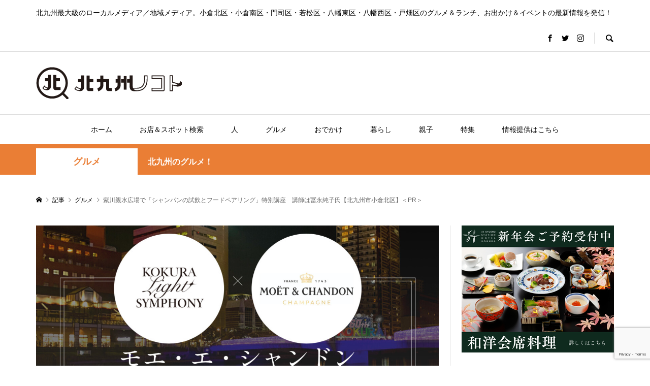

--- FILE ---
content_type: text/html; charset=UTF-8
request_url: https://kitaq.media/62998/
body_size: 38194
content:
<!DOCTYPE html>
<html dir="ltr" lang="ja">
<head prefix="og: http://ogp.me/ns# fb: http://ogp.me/ns/fb#">
<meta charset="UTF-8">
<meta name="description" content="11月6日（月曜日）と12日（日曜日）の2回にわたり、紫川親水広場（北九州市小倉北区室町1-1）で「モエ・エ・シャンドン シャンパンセミナー」が開催されます。講師は、モエ・エ・シャンドン ブランドアンバサダーの冨永純子氏。">
<meta name="viewport" content="width=device-width">
<meta property="og:type" content="article" />
<meta property="og:url" content="https://kitaq.media/62998/">
<meta property="og:title" content="紫川親水広場で「シャンパンの試飲とフードペアリング」特別講座　講師は冨永純子氏【北九州市小倉北区】＜PR＞" />
<meta property="og:description" content="11月6日（月曜日）と12日（日曜日）の2回にわたり、紫川親水広場（北九州市小倉北区室町1-1）で「モエ・エ・シャンドン シャンパンセミナー」が開催されます。講師は、モエ・エ・シャンドン ブランドアンバサダーの冨永純子氏。" />
<meta property="og:site_name" content="北九州ノコト" />
<meta property="og:image" content='https://kitaq.media/wp-content/uploads/2023/10/MELKED001-1.jpg'>
<meta property="og:image:secure_url" content="https://kitaq.media/wp-content/uploads/2023/10/MELKED001-1.jpg" />
<meta property="og:image:width" content="1774" />
<meta property="og:image:height" content="966" />
<meta property="fb:app_id" content="702097627229076">
<meta name="twitter:card" content="summary_large_image" />
<meta name="twitter:site" content="@kitaq_media" />
<meta name="twitter:creator" content="@kitaq_media" />
<meta name="twitter:title" content="紫川親水広場で「シャンパンの試飲とフードペアリング」特別講座　講師は冨永純子氏【北九州市小倉北区】＜PR＞" />
<meta name="twitter:description" content="11月6日（月曜日）と12日（日曜日）の2回にわたり、紫川親水広場（北九州市小倉北区室町1-1）で「モエ・エ・シャンドン シャンパンセミナー」が開催されます。講師は、モエ・エ・シャンドン ブランドアンバサダーの冨永純子氏。" />
<meta name="twitter:image" content='https://kitaq.media/wp-content/uploads/2023/10/MELKED001-1-600x420.jpg' />
<!-- Manifest added by SuperPWA - Progressive Web Apps Plugin For WordPress -->
<link rel="manifest" href="/superpwa-manifest.json">
<meta name="theme-color" content="#ffffff">
<!-- / SuperPWA.com -->
<title>紫川親水広場で「シャンパンの試飲とフードペアリング」特別講座 講師は冨永純子氏【北九州市小倉北区】＜PR＞ | 北九州ノコト</title>
	<style>img:is([sizes="auto" i], [sizes^="auto," i]) { contain-intrinsic-size: 3000px 1500px }</style>
	
		<!-- All in One SEO 4.8.3.1 - aioseo.com -->
	<meta name="description" content="11月6日（月曜日）と12日（日曜日）の2回にわたり、紫川親水広場（北九州市小倉北区室町1-1）で「モエ・エ・" />
	<meta name="robots" content="max-snippet:-1, max-image-preview:large, max-video-preview:-1" />
	<meta name="author" content="北九州ノコト編集部"/>
	<link rel="canonical" href="https://kitaq.media/62998/" />
	<meta name="generator" content="All in One SEO (AIOSEO) 4.8.3.1" />
		<script type="application/ld+json" class="aioseo-schema">
			{"@context":"https:\/\/schema.org","@graph":[{"@type":"Article","@id":"https:\/\/kitaq.media\/62998\/#article","name":"\u7d2b\u5ddd\u89aa\u6c34\u5e83\u5834\u3067\u300c\u30b7\u30e3\u30f3\u30d1\u30f3\u306e\u8a66\u98f2\u3068\u30d5\u30fc\u30c9\u30da\u30a2\u30ea\u30f3\u30b0\u300d\u7279\u5225\u8b1b\u5ea7 \u8b1b\u5e2b\u306f\u51a8\u6c38\u7d14\u5b50\u6c0f\u3010\u5317\u4e5d\u5dde\u5e02\u5c0f\u5009\u5317\u533a\u3011\uff1cPR\uff1e | \u5317\u4e5d\u5dde\u30ce\u30b3\u30c8","headline":"\u7d2b\u5ddd\u89aa\u6c34\u5e83\u5834\u3067\u300c\u30b7\u30e3\u30f3\u30d1\u30f3\u306e\u8a66\u98f2\u3068\u30d5\u30fc\u30c9\u30da\u30a2\u30ea\u30f3\u30b0\u300d\u7279\u5225\u8b1b\u5ea7\u3000\u8b1b\u5e2b\u306f\u51a8\u6c38\u7d14\u5b50\u6c0f\u3010\u5317\u4e5d\u5dde\u5e02\u5c0f\u5009\u5317\u533a\u3011\uff1cPR\uff1e","author":{"@id":"https:\/\/kitaq.media\/author\/kitaq-media\/#author"},"publisher":{"@id":"https:\/\/kitaq.media\/#organization"},"image":{"@type":"ImageObject","url":"https:\/\/kitaq.media\/wp-content\/uploads\/2023\/10\/MELKED001-1.jpg","width":1774,"height":966},"datePublished":"2023-11-01T17:00:56+09:00","dateModified":"2023-12-01T15:00:00+09:00","inLanguage":"ja","mainEntityOfPage":{"@id":"https:\/\/kitaq.media\/62998\/#webpage"},"isPartOf":{"@id":"https:\/\/kitaq.media\/62998\/#webpage"},"articleSection":"\u30b0\u30eb\u30e1, PR, \u304a\u9152, \u30a4\u30d9\u30f3\u30c8, \u30b0\u30eb\u30e1, \u5c0f\u5009\u5317\u533a, \u8b1b\u5ea7, kitaq.media"},{"@type":"BreadcrumbList","@id":"https:\/\/kitaq.media\/62998\/#breadcrumblist","itemListElement":[{"@type":"ListItem","@id":"https:\/\/kitaq.media#listItem","position":1,"name":"Home","item":"https:\/\/kitaq.media","nextItem":{"@type":"ListItem","@id":"https:\/\/kitaq.media\/category\/gourmet\/#listItem","name":"\u30b0\u30eb\u30e1"}},{"@type":"ListItem","@id":"https:\/\/kitaq.media\/category\/gourmet\/#listItem","position":2,"name":"\u30b0\u30eb\u30e1","item":"https:\/\/kitaq.media\/category\/gourmet\/","nextItem":{"@type":"ListItem","@id":"https:\/\/kitaq.media\/62998\/#listItem","name":"\u7d2b\u5ddd\u89aa\u6c34\u5e83\u5834\u3067\u300c\u30b7\u30e3\u30f3\u30d1\u30f3\u306e\u8a66\u98f2\u3068\u30d5\u30fc\u30c9\u30da\u30a2\u30ea\u30f3\u30b0\u300d\u7279\u5225\u8b1b\u5ea7\u3000\u8b1b\u5e2b\u306f\u51a8\u6c38\u7d14\u5b50\u6c0f\u3010\u5317\u4e5d\u5dde\u5e02\u5c0f\u5009\u5317\u533a\u3011\uff1cPR\uff1e"},"previousItem":{"@type":"ListItem","@id":"https:\/\/kitaq.media#listItem","name":"Home"}},{"@type":"ListItem","@id":"https:\/\/kitaq.media\/62998\/#listItem","position":3,"name":"\u7d2b\u5ddd\u89aa\u6c34\u5e83\u5834\u3067\u300c\u30b7\u30e3\u30f3\u30d1\u30f3\u306e\u8a66\u98f2\u3068\u30d5\u30fc\u30c9\u30da\u30a2\u30ea\u30f3\u30b0\u300d\u7279\u5225\u8b1b\u5ea7\u3000\u8b1b\u5e2b\u306f\u51a8\u6c38\u7d14\u5b50\u6c0f\u3010\u5317\u4e5d\u5dde\u5e02\u5c0f\u5009\u5317\u533a\u3011\uff1cPR\uff1e","previousItem":{"@type":"ListItem","@id":"https:\/\/kitaq.media\/category\/gourmet\/#listItem","name":"\u30b0\u30eb\u30e1"}}]},{"@type":"Organization","@id":"https:\/\/kitaq.media\/#organization","name":"\u5317\u4e5d\u5dde\u30ce\u30b3\u30c8","description":"\u5317\u4e5d\u5dde\u6700\u5927\u7d1a\u306e\u30ed\u30fc\u30ab\u30eb\u30e1\u30c7\u30a3\u30a2\uff0f\u5730\u57df\u30e1\u30c7\u30a3\u30a2\u3002\u5c0f\u5009\u5317\u533a\u30fb\u5c0f\u5009\u5357\u533a\u30fb\u9580\u53f8\u533a\u30fb\u82e5\u677e\u533a\u30fb\u516b\u5e61\u6771\u533a\u30fb\u516b\u5e61\u897f\u533a\u30fb\u6238\u7551\u533a\u306e\u30b0\u30eb\u30e1\uff06\u30e9\u30f3\u30c1\u3001\u304a\u51fa\u304b\u3051\uff06\u30a4\u30d9\u30f3\u30c8\u306e\u6700\u65b0\u60c5\u5831\u3092\u767a\u4fe1\uff01","url":"https:\/\/kitaq.media\/"},{"@type":"Person","@id":"https:\/\/kitaq.media\/author\/kitaq-media\/#author","url":"https:\/\/kitaq.media\/author\/kitaq-media\/","name":"\u5317\u4e5d\u5dde\u30ce\u30b3\u30c8\u7de8\u96c6\u90e8","image":{"@type":"ImageObject","@id":"https:\/\/kitaq.media\/62998\/#authorImage","url":"https:\/\/secure.gravatar.com\/avatar\/1616ee4b3add6bed619e64565ad93b30564b198e6ee4d4266d79f6ac928cced3?s=96&d=mm&r=g","width":96,"height":96,"caption":"\u5317\u4e5d\u5dde\u30ce\u30b3\u30c8\u7de8\u96c6\u90e8"}},{"@type":"WebPage","@id":"https:\/\/kitaq.media\/62998\/#webpage","url":"https:\/\/kitaq.media\/62998\/","name":"\u7d2b\u5ddd\u89aa\u6c34\u5e83\u5834\u3067\u300c\u30b7\u30e3\u30f3\u30d1\u30f3\u306e\u8a66\u98f2\u3068\u30d5\u30fc\u30c9\u30da\u30a2\u30ea\u30f3\u30b0\u300d\u7279\u5225\u8b1b\u5ea7 \u8b1b\u5e2b\u306f\u51a8\u6c38\u7d14\u5b50\u6c0f\u3010\u5317\u4e5d\u5dde\u5e02\u5c0f\u5009\u5317\u533a\u3011\uff1cPR\uff1e | \u5317\u4e5d\u5dde\u30ce\u30b3\u30c8","description":"11\u67086\u65e5\uff08\u6708\u66dc\u65e5\uff09\u306812\u65e5\uff08\u65e5\u66dc\u65e5\uff09\u306e2\u56de\u306b\u308f\u305f\u308a\u3001\u7d2b\u5ddd\u89aa\u6c34\u5e83\u5834\uff08\u5317\u4e5d\u5dde\u5e02\u5c0f\u5009\u5317\u533a\u5ba4\u753a1-1\uff09\u3067\u300c\u30e2\u30a8\u30fb\u30a8\u30fb","inLanguage":"ja","isPartOf":{"@id":"https:\/\/kitaq.media\/#website"},"breadcrumb":{"@id":"https:\/\/kitaq.media\/62998\/#breadcrumblist"},"author":{"@id":"https:\/\/kitaq.media\/author\/kitaq-media\/#author"},"creator":{"@id":"https:\/\/kitaq.media\/author\/kitaq-media\/#author"},"image":{"@type":"ImageObject","url":"https:\/\/kitaq.media\/wp-content\/uploads\/2023\/10\/MELKED001-1.jpg","@id":"https:\/\/kitaq.media\/62998\/#mainImage","width":1774,"height":966},"primaryImageOfPage":{"@id":"https:\/\/kitaq.media\/62998\/#mainImage"},"datePublished":"2023-11-01T17:00:56+09:00","dateModified":"2023-12-01T15:00:00+09:00"},{"@type":"WebSite","@id":"https:\/\/kitaq.media\/#website","url":"https:\/\/kitaq.media\/","name":"\u5317\u4e5d\u5dde\u30ce\u30b3\u30c8","description":"\u5317\u4e5d\u5dde\u6700\u5927\u7d1a\u306e\u30ed\u30fc\u30ab\u30eb\u30e1\u30c7\u30a3\u30a2\uff0f\u5730\u57df\u30e1\u30c7\u30a3\u30a2\u3002\u5c0f\u5009\u5317\u533a\u30fb\u5c0f\u5009\u5357\u533a\u30fb\u9580\u53f8\u533a\u30fb\u82e5\u677e\u533a\u30fb\u516b\u5e61\u6771\u533a\u30fb\u516b\u5e61\u897f\u533a\u30fb\u6238\u7551\u533a\u306e\u30b0\u30eb\u30e1\uff06\u30e9\u30f3\u30c1\u3001\u304a\u51fa\u304b\u3051\uff06\u30a4\u30d9\u30f3\u30c8\u306e\u6700\u65b0\u60c5\u5831\u3092\u767a\u4fe1\uff01","inLanguage":"ja","publisher":{"@id":"https:\/\/kitaq.media\/#organization"}}]}
		</script>
		<!-- All in One SEO -->

<link rel='dns-prefetch' href='//www.googletagmanager.com' />
<link rel='dns-prefetch' href='//pagead2.googlesyndication.com' />
<link rel='stylesheet' id='sbi_styles-css' href='https://kitaq.media/wp-content/plugins/instagram-feed/css/sbi-styles.min.css?ver=6.9.1' type='text/css' media='all' />
<link rel='stylesheet' id='wp-block-library-css' href='https://kitaq.media/wp-includes/css/dist/block-library/style.min.css?ver=6.8.2' type='text/css' media='all' />
<style id='classic-theme-styles-inline-css' type='text/css'>
/*! This file is auto-generated */
.wp-block-button__link{color:#fff;background-color:#32373c;border-radius:9999px;box-shadow:none;text-decoration:none;padding:calc(.667em + 2px) calc(1.333em + 2px);font-size:1.125em}.wp-block-file__button{background:#32373c;color:#fff;text-decoration:none}
</style>
<style id='global-styles-inline-css' type='text/css'>
:root{--wp--preset--aspect-ratio--square: 1;--wp--preset--aspect-ratio--4-3: 4/3;--wp--preset--aspect-ratio--3-4: 3/4;--wp--preset--aspect-ratio--3-2: 3/2;--wp--preset--aspect-ratio--2-3: 2/3;--wp--preset--aspect-ratio--16-9: 16/9;--wp--preset--aspect-ratio--9-16: 9/16;--wp--preset--color--black: #000000;--wp--preset--color--cyan-bluish-gray: #abb8c3;--wp--preset--color--white: #ffffff;--wp--preset--color--pale-pink: #f78da7;--wp--preset--color--vivid-red: #cf2e2e;--wp--preset--color--luminous-vivid-orange: #ff6900;--wp--preset--color--luminous-vivid-amber: #fcb900;--wp--preset--color--light-green-cyan: #7bdcb5;--wp--preset--color--vivid-green-cyan: #00d084;--wp--preset--color--pale-cyan-blue: #8ed1fc;--wp--preset--color--vivid-cyan-blue: #0693e3;--wp--preset--color--vivid-purple: #9b51e0;--wp--preset--gradient--vivid-cyan-blue-to-vivid-purple: linear-gradient(135deg,rgba(6,147,227,1) 0%,rgb(155,81,224) 100%);--wp--preset--gradient--light-green-cyan-to-vivid-green-cyan: linear-gradient(135deg,rgb(122,220,180) 0%,rgb(0,208,130) 100%);--wp--preset--gradient--luminous-vivid-amber-to-luminous-vivid-orange: linear-gradient(135deg,rgba(252,185,0,1) 0%,rgba(255,105,0,1) 100%);--wp--preset--gradient--luminous-vivid-orange-to-vivid-red: linear-gradient(135deg,rgba(255,105,0,1) 0%,rgb(207,46,46) 100%);--wp--preset--gradient--very-light-gray-to-cyan-bluish-gray: linear-gradient(135deg,rgb(238,238,238) 0%,rgb(169,184,195) 100%);--wp--preset--gradient--cool-to-warm-spectrum: linear-gradient(135deg,rgb(74,234,220) 0%,rgb(151,120,209) 20%,rgb(207,42,186) 40%,rgb(238,44,130) 60%,rgb(251,105,98) 80%,rgb(254,248,76) 100%);--wp--preset--gradient--blush-light-purple: linear-gradient(135deg,rgb(255,206,236) 0%,rgb(152,150,240) 100%);--wp--preset--gradient--blush-bordeaux: linear-gradient(135deg,rgb(254,205,165) 0%,rgb(254,45,45) 50%,rgb(107,0,62) 100%);--wp--preset--gradient--luminous-dusk: linear-gradient(135deg,rgb(255,203,112) 0%,rgb(199,81,192) 50%,rgb(65,88,208) 100%);--wp--preset--gradient--pale-ocean: linear-gradient(135deg,rgb(255,245,203) 0%,rgb(182,227,212) 50%,rgb(51,167,181) 100%);--wp--preset--gradient--electric-grass: linear-gradient(135deg,rgb(202,248,128) 0%,rgb(113,206,126) 100%);--wp--preset--gradient--midnight: linear-gradient(135deg,rgb(2,3,129) 0%,rgb(40,116,252) 100%);--wp--preset--font-size--small: 13px;--wp--preset--font-size--medium: 20px;--wp--preset--font-size--large: 36px;--wp--preset--font-size--x-large: 42px;--wp--preset--spacing--20: 0.44rem;--wp--preset--spacing--30: 0.67rem;--wp--preset--spacing--40: 1rem;--wp--preset--spacing--50: 1.5rem;--wp--preset--spacing--60: 2.25rem;--wp--preset--spacing--70: 3.38rem;--wp--preset--spacing--80: 5.06rem;--wp--preset--shadow--natural: 6px 6px 9px rgba(0, 0, 0, 0.2);--wp--preset--shadow--deep: 12px 12px 50px rgba(0, 0, 0, 0.4);--wp--preset--shadow--sharp: 6px 6px 0px rgba(0, 0, 0, 0.2);--wp--preset--shadow--outlined: 6px 6px 0px -3px rgba(255, 255, 255, 1), 6px 6px rgba(0, 0, 0, 1);--wp--preset--shadow--crisp: 6px 6px 0px rgba(0, 0, 0, 1);}:where(.is-layout-flex){gap: 0.5em;}:where(.is-layout-grid){gap: 0.5em;}body .is-layout-flex{display: flex;}.is-layout-flex{flex-wrap: wrap;align-items: center;}.is-layout-flex > :is(*, div){margin: 0;}body .is-layout-grid{display: grid;}.is-layout-grid > :is(*, div){margin: 0;}:where(.wp-block-columns.is-layout-flex){gap: 2em;}:where(.wp-block-columns.is-layout-grid){gap: 2em;}:where(.wp-block-post-template.is-layout-flex){gap: 1.25em;}:where(.wp-block-post-template.is-layout-grid){gap: 1.25em;}.has-black-color{color: var(--wp--preset--color--black) !important;}.has-cyan-bluish-gray-color{color: var(--wp--preset--color--cyan-bluish-gray) !important;}.has-white-color{color: var(--wp--preset--color--white) !important;}.has-pale-pink-color{color: var(--wp--preset--color--pale-pink) !important;}.has-vivid-red-color{color: var(--wp--preset--color--vivid-red) !important;}.has-luminous-vivid-orange-color{color: var(--wp--preset--color--luminous-vivid-orange) !important;}.has-luminous-vivid-amber-color{color: var(--wp--preset--color--luminous-vivid-amber) !important;}.has-light-green-cyan-color{color: var(--wp--preset--color--light-green-cyan) !important;}.has-vivid-green-cyan-color{color: var(--wp--preset--color--vivid-green-cyan) !important;}.has-pale-cyan-blue-color{color: var(--wp--preset--color--pale-cyan-blue) !important;}.has-vivid-cyan-blue-color{color: var(--wp--preset--color--vivid-cyan-blue) !important;}.has-vivid-purple-color{color: var(--wp--preset--color--vivid-purple) !important;}.has-black-background-color{background-color: var(--wp--preset--color--black) !important;}.has-cyan-bluish-gray-background-color{background-color: var(--wp--preset--color--cyan-bluish-gray) !important;}.has-white-background-color{background-color: var(--wp--preset--color--white) !important;}.has-pale-pink-background-color{background-color: var(--wp--preset--color--pale-pink) !important;}.has-vivid-red-background-color{background-color: var(--wp--preset--color--vivid-red) !important;}.has-luminous-vivid-orange-background-color{background-color: var(--wp--preset--color--luminous-vivid-orange) !important;}.has-luminous-vivid-amber-background-color{background-color: var(--wp--preset--color--luminous-vivid-amber) !important;}.has-light-green-cyan-background-color{background-color: var(--wp--preset--color--light-green-cyan) !important;}.has-vivid-green-cyan-background-color{background-color: var(--wp--preset--color--vivid-green-cyan) !important;}.has-pale-cyan-blue-background-color{background-color: var(--wp--preset--color--pale-cyan-blue) !important;}.has-vivid-cyan-blue-background-color{background-color: var(--wp--preset--color--vivid-cyan-blue) !important;}.has-vivid-purple-background-color{background-color: var(--wp--preset--color--vivid-purple) !important;}.has-black-border-color{border-color: var(--wp--preset--color--black) !important;}.has-cyan-bluish-gray-border-color{border-color: var(--wp--preset--color--cyan-bluish-gray) !important;}.has-white-border-color{border-color: var(--wp--preset--color--white) !important;}.has-pale-pink-border-color{border-color: var(--wp--preset--color--pale-pink) !important;}.has-vivid-red-border-color{border-color: var(--wp--preset--color--vivid-red) !important;}.has-luminous-vivid-orange-border-color{border-color: var(--wp--preset--color--luminous-vivid-orange) !important;}.has-luminous-vivid-amber-border-color{border-color: var(--wp--preset--color--luminous-vivid-amber) !important;}.has-light-green-cyan-border-color{border-color: var(--wp--preset--color--light-green-cyan) !important;}.has-vivid-green-cyan-border-color{border-color: var(--wp--preset--color--vivid-green-cyan) !important;}.has-pale-cyan-blue-border-color{border-color: var(--wp--preset--color--pale-cyan-blue) !important;}.has-vivid-cyan-blue-border-color{border-color: var(--wp--preset--color--vivid-cyan-blue) !important;}.has-vivid-purple-border-color{border-color: var(--wp--preset--color--vivid-purple) !important;}.has-vivid-cyan-blue-to-vivid-purple-gradient-background{background: var(--wp--preset--gradient--vivid-cyan-blue-to-vivid-purple) !important;}.has-light-green-cyan-to-vivid-green-cyan-gradient-background{background: var(--wp--preset--gradient--light-green-cyan-to-vivid-green-cyan) !important;}.has-luminous-vivid-amber-to-luminous-vivid-orange-gradient-background{background: var(--wp--preset--gradient--luminous-vivid-amber-to-luminous-vivid-orange) !important;}.has-luminous-vivid-orange-to-vivid-red-gradient-background{background: var(--wp--preset--gradient--luminous-vivid-orange-to-vivid-red) !important;}.has-very-light-gray-to-cyan-bluish-gray-gradient-background{background: var(--wp--preset--gradient--very-light-gray-to-cyan-bluish-gray) !important;}.has-cool-to-warm-spectrum-gradient-background{background: var(--wp--preset--gradient--cool-to-warm-spectrum) !important;}.has-blush-light-purple-gradient-background{background: var(--wp--preset--gradient--blush-light-purple) !important;}.has-blush-bordeaux-gradient-background{background: var(--wp--preset--gradient--blush-bordeaux) !important;}.has-luminous-dusk-gradient-background{background: var(--wp--preset--gradient--luminous-dusk) !important;}.has-pale-ocean-gradient-background{background: var(--wp--preset--gradient--pale-ocean) !important;}.has-electric-grass-gradient-background{background: var(--wp--preset--gradient--electric-grass) !important;}.has-midnight-gradient-background{background: var(--wp--preset--gradient--midnight) !important;}.has-small-font-size{font-size: var(--wp--preset--font-size--small) !important;}.has-medium-font-size{font-size: var(--wp--preset--font-size--medium) !important;}.has-large-font-size{font-size: var(--wp--preset--font-size--large) !important;}.has-x-large-font-size{font-size: var(--wp--preset--font-size--x-large) !important;}
:where(.wp-block-post-template.is-layout-flex){gap: 1.25em;}:where(.wp-block-post-template.is-layout-grid){gap: 1.25em;}
:where(.wp-block-columns.is-layout-flex){gap: 2em;}:where(.wp-block-columns.is-layout-grid){gap: 2em;}
:root :where(.wp-block-pullquote){font-size: 1.5em;line-height: 1.6;}
</style>
<link rel='stylesheet' id='contact-form-7-css' href='https://kitaq.media/wp-content/plugins/contact-form-7/includes/css/styles.css?ver=6.0.6' type='text/css' media='all' />
<link rel='stylesheet' id='rumble-style-css' href='https://kitaq.media/wp-content/themes/rumble_tcd058/style.css?ver=1.53' type='text/css' media='all' />
<link rel='stylesheet' id='rumble-slick-css' href='https://kitaq.media/wp-content/themes/rumble_tcd058/css/slick.min.css?ver=6.8.2' type='text/css' media='all' />
<link rel='stylesheet' id='rumble-responsive-css' href='https://kitaq.media/wp-content/themes/rumble_tcd058/responsive.css?ver=1.53' type='text/css' media='all' />
<style id='akismet-widget-style-inline-css' type='text/css'>

			.a-stats {
				--akismet-color-mid-green: #357b49;
				--akismet-color-white: #fff;
				--akismet-color-light-grey: #f6f7f7;

				max-width: 350px;
				width: auto;
			}

			.a-stats * {
				all: unset;
				box-sizing: border-box;
			}

			.a-stats strong {
				font-weight: 600;
			}

			.a-stats a.a-stats__link,
			.a-stats a.a-stats__link:visited,
			.a-stats a.a-stats__link:active {
				background: var(--akismet-color-mid-green);
				border: none;
				box-shadow: none;
				border-radius: 8px;
				color: var(--akismet-color-white);
				cursor: pointer;
				display: block;
				font-family: -apple-system, BlinkMacSystemFont, 'Segoe UI', 'Roboto', 'Oxygen-Sans', 'Ubuntu', 'Cantarell', 'Helvetica Neue', sans-serif;
				font-weight: 500;
				padding: 12px;
				text-align: center;
				text-decoration: none;
				transition: all 0.2s ease;
			}

			/* Extra specificity to deal with TwentyTwentyOne focus style */
			.widget .a-stats a.a-stats__link:focus {
				background: var(--akismet-color-mid-green);
				color: var(--akismet-color-white);
				text-decoration: none;
			}

			.a-stats a.a-stats__link:hover {
				filter: brightness(110%);
				box-shadow: 0 4px 12px rgba(0, 0, 0, 0.06), 0 0 2px rgba(0, 0, 0, 0.16);
			}

			.a-stats .count {
				color: var(--akismet-color-white);
				display: block;
				font-size: 1.5em;
				line-height: 1.4;
				padding: 0 13px;
				white-space: nowrap;
			}
		
</style>
<link rel='stylesheet' id='tmm-css' href='https://kitaq.media/wp-content/plugins/team-members/inc/css/tmm_style.css?ver=6.8.2' type='text/css' media='all' />
<script type="text/javascript" src="https://kitaq.media/wp-includes/js/jquery/jquery.min.js?ver=3.7.1" id="jquery-core-js"></script>
<script type="text/javascript" src="https://kitaq.media/wp-includes/js/jquery/jquery-migrate.min.js?ver=3.4.1" id="jquery-migrate-js"></script>

<!-- Site Kit によって追加された Google タグ（gtag.js）スニペット -->

<!-- Google アナリティクス スニペット (Site Kit が追加) -->
<script type="text/javascript" src="https://www.googletagmanager.com/gtag/js?id=G-RVGFPBC5K2" id="google_gtagjs-js" async></script>
<script type="text/javascript" id="google_gtagjs-js-after">
/* <![CDATA[ */
window.dataLayer = window.dataLayer || [];function gtag(){dataLayer.push(arguments);}
gtag("set","linker",{"domains":["kitaq.media"]});
gtag("js", new Date());
gtag("set", "developer_id.dZTNiMT", true);
gtag("config", "G-RVGFPBC5K2");
/* ]]> */
</script>

<!-- Site Kit によって追加された終了 Google タグ（gtag.js）スニペット -->
<link rel="https://api.w.org/" href="https://kitaq.media/wp-json/" /><link rel="alternate" title="JSON" type="application/json" href="https://kitaq.media/wp-json/wp/v2/posts/62998" /><link rel="EditURI" type="application/rsd+xml" title="RSD" href="https://kitaq.media/xmlrpc.php?rsd" />
<meta name="generator" content="WordPress 6.8.2" />
<link rel='shortlink' href='https://kitaq.media/?p=62998' />
<link rel="alternate" title="oEmbed (JSON)" type="application/json+oembed" href="https://kitaq.media/wp-json/oembed/1.0/embed?url=https%3A%2F%2Fkitaq.media%2F62998%2F" />
<link rel="alternate" title="oEmbed (XML)" type="text/xml+oembed" href="https://kitaq.media/wp-json/oembed/1.0/embed?url=https%3A%2F%2Fkitaq.media%2F62998%2F&#038;format=xml" />
<meta name="generator" content="Site Kit by Google 1.154.0" />		<script type="text/javascript">
				(function(c,l,a,r,i,t,y){
					c[a]=c[a]||function(){(c[a].q=c[a].q||[]).push(arguments)};t=l.createElement(r);t.async=1;
					t.src="https://www.clarity.ms/tag/"+i+"?ref=wordpress";y=l.getElementsByTagName(r)[0];y.parentNode.insertBefore(t,y);
				})(window, document, "clarity", "script", "lcr13977pn");
		</script>
		<link rel="shortcut icon" href="https://kitaq.media/wp-content/uploads/2020/02/favicon.ico">
<style>
.p-tabbar__item.is-active, .p-tabbar__item.is-active a, .p-index-carousel .slick-arrow:hover { color: #000000; }
.p-copyright, .p-tabbar, .p-headline, .p-cb__item-archive-link__button, .p-page-links a:hover, .p-page-links > span, .p-pager__item a:hover, .p-pager__item .current, .p-entry__next-page__link:hover, .p-widget .searchform::after, .p-widget-search .p-widget-search__submit, .p-widget-list__item-rank, .c-comment__form-submit:hover, c-comment__password-protected, .slick-arrow, .c-pw__btn--register, .c-pw__btn { background-color: #000000; }
.p-page-links a:hover, .p-page-links > span, .p-pager__item a:hover, .p-pager__item .current, .p-author-archive .p-headline, .p-cb__item-header { border-color: #000000; }
.c-comment__tab-item.is-active a, .c-comment__tab-item a:hover, .c-comment__tab-item.is-active p { background-color: rgba(0, 0, 0, 0.7); }
.c-comment__tab-item.is-active a:after, .c-comment__tab-item.is-active p:after { border-top-color: rgba(0, 0, 0, 0.7); }
.p-author__box, .p-entry-news__header, .p-page-links a, .p-pager__item a, .p-pager__item span { background-color: #f7f7f7; }
.p-entry__body a { color: #000000; }
.p-megamenu__bg, .p-global-nav .sub-menu, .p-megamenu__bg .p-float-native-ad-label__small { background-color: #000000; }
.p-megamenu a, .p-global-nav .sub-menu a { color: #ffffff !important; }
.p-megamenu a:hover, .p-megamenu li.is-active > a, .p-global-nav .sub-menu a:hover, .p-global-nav .sub-menu .current-menu-item > a { background-color: #999999; color: #ffffff !important; }
.p-megamenu > ul, .p-global-nav > li.menu-item-has-children > .sub-menu { border-color: #999999; }
.p-native-ad-label, .p-float-native-ad-label, .p-float-native-ad-label__small, .p-article__native-ad-label { background-color: #999999; color: #ffffff; font-size: 11px; }
.p-header-band__item-desc { font-size: 16px; }
@media only screen and (max-width: 991px) { .p-header-band__item-desc { font-size: 14px; } }
.cat-item-1 > a, .cat-item-1 .toggle-children, .p-global-nav > li.menu-term-id-1:hover > a, .p-global-nav > li.menu-term-id-1.current-menu-item > a { color: #00a8bc; }
.p-megamenu-term-id-1 a:hover, .p-megamenu-term-id-1 .p-megamenu__current a, .p-megamenu-term-id-1 li.is-active > a, .p-global-nav li.menu-term-id-1 > .sub-menu > li > a:hover, .p-global-nav li.menu-term-id-1 > .sub-menu > .current-menu-item > a { background-color: #00a8bc; }
.p-category-item--1 { background-color: #00a8bc !important; }
.p-megamenu-term-id-1 > ul, .p-global-nav > li.menu-term-id-1 > .sub-menu { border-color: #00a8bc; }
.cat-item-4 > a, .cat-item-4 .toggle-children, .p-global-nav > li.menu-term-id-4:hover > a, .p-global-nav > li.menu-term-id-4.current-menu-item > a { color: #006eed; }
.p-megamenu-term-id-4 a:hover, .p-megamenu-term-id-4 .p-megamenu__current a, .p-megamenu-term-id-4 li.is-active > a, .p-global-nav li.menu-term-id-4 > .sub-menu > li > a:hover, .p-global-nav li.menu-term-id-4 > .sub-menu > .current-menu-item > a { background-color: #006eed; }
.p-category-item--4 { background-color: #006eed !important; }
.p-megamenu-term-id-4 > ul, .p-global-nav > li.menu-term-id-4 > .sub-menu { border-color: #006eed; }
.cat-item-5 > a, .cat-item-5 .toggle-children, .p-global-nav > li.menu-term-id-5:hover > a, .p-global-nav > li.menu-term-id-5.current-menu-item > a { color: #ffcd04; }
.p-megamenu-term-id-5 a:hover, .p-megamenu-term-id-5 .p-megamenu__current a, .p-megamenu-term-id-5 li.is-active > a, .p-global-nav li.menu-term-id-5 > .sub-menu > li > a:hover, .p-global-nav li.menu-term-id-5 > .sub-menu > .current-menu-item > a { background-color: #ffcd04; }
.p-category-item--5 { background-color: #ffcd04 !important; }
.p-megamenu-term-id-5 > ul, .p-global-nav > li.menu-term-id-5 > .sub-menu { border-color: #ffcd04; }
.cat-item-9 > a, .cat-item-9 .toggle-children, .p-global-nav > li.menu-term-id-9:hover > a, .p-global-nav > li.menu-term-id-9.current-menu-item > a { color: #00b1aa; }
.p-megamenu-term-id-9 a:hover, .p-megamenu-term-id-9 .p-megamenu__current a, .p-megamenu-term-id-9 li.is-active > a, .p-global-nav li.menu-term-id-9 > .sub-menu > li > a:hover, .p-global-nav li.menu-term-id-9 > .sub-menu > .current-menu-item > a { background-color: #00b1aa; }
.p-category-item--9 { background-color: #00b1aa !important; }
.p-megamenu-term-id-9 > ul, .p-global-nav > li.menu-term-id-9 > .sub-menu { border-color: #00b1aa; }
.cat-item-11 > a, .cat-item-11 .toggle-children, .p-global-nav > li.menu-term-id-11:hover > a, .p-global-nav > li.menu-term-id-11.current-menu-item > a { color: #ea7e35; }
.p-megamenu-term-id-11 a:hover, .p-megamenu-term-id-11 .p-megamenu__current a, .p-megamenu-term-id-11 li.is-active > a, .p-global-nav li.menu-term-id-11 > .sub-menu > li > a:hover, .p-global-nav li.menu-term-id-11 > .sub-menu > .current-menu-item > a { background-color: #ea7e35; }
.p-category-item--11 { background-color: #ea7e35 !important; }
.p-megamenu-term-id-11 > ul, .p-global-nav > li.menu-term-id-11 > .sub-menu { border-color: #ea7e35; }
.cat-item-16 > a, .cat-item-16 .toggle-children, .p-global-nav > li.menu-term-id-16:hover > a, .p-global-nav > li.menu-term-id-16.current-menu-item > a { color: #493e90; }
.p-megamenu-term-id-16 a:hover, .p-megamenu-term-id-16 .p-megamenu__current a, .p-megamenu-term-id-16 li.is-active > a, .p-global-nav li.menu-term-id-16 > .sub-menu > li > a:hover, .p-global-nav li.menu-term-id-16 > .sub-menu > .current-menu-item > a { background-color: #493e90; }
.p-category-item--16 { background-color: #493e90 !important; }
.p-megamenu-term-id-16 > ul, .p-global-nav > li.menu-term-id-16 > .sub-menu { border-color: #493e90; }
.cat-item-19 > a, .cat-item-19 .toggle-children, .p-global-nav > li.menu-term-id-19:hover > a, .p-global-nav > li.menu-term-id-19.current-menu-item > a { color: #218cd3; }
.p-megamenu-term-id-19 a:hover, .p-megamenu-term-id-19 .p-megamenu__current a, .p-megamenu-term-id-19 li.is-active > a, .p-global-nav li.menu-term-id-19 > .sub-menu > li > a:hover, .p-global-nav li.menu-term-id-19 > .sub-menu > .current-menu-item > a { background-color: #218cd3; }
.p-category-item--19 { background-color: #218cd3 !important; }
.p-megamenu-term-id-19 > ul, .p-global-nav > li.menu-term-id-19 > .sub-menu { border-color: #218cd3; }
.cat-item-20 > a, .cat-item-20 .toggle-children, .p-global-nav > li.menu-term-id-20:hover > a, .p-global-nav > li.menu-term-id-20.current-menu-item > a { color: #218cd3; }
.p-megamenu-term-id-20 a:hover, .p-megamenu-term-id-20 .p-megamenu__current a, .p-megamenu-term-id-20 li.is-active > a, .p-global-nav li.menu-term-id-20 > .sub-menu > li > a:hover, .p-global-nav li.menu-term-id-20 > .sub-menu > .current-menu-item > a { background-color: #218cd3; }
.p-category-item--20 { background-color: #218cd3 !important; }
.p-megamenu-term-id-20 > ul, .p-global-nav > li.menu-term-id-20 > .sub-menu { border-color: #218cd3; }
.cat-item-24 > a, .cat-item-24 .toggle-children, .p-global-nav > li.menu-term-id-24:hover > a, .p-global-nav > li.menu-term-id-24.current-menu-item > a { color: #218cd3; }
.p-megamenu-term-id-24 a:hover, .p-megamenu-term-id-24 .p-megamenu__current a, .p-megamenu-term-id-24 li.is-active > a, .p-global-nav li.menu-term-id-24 > .sub-menu > li > a:hover, .p-global-nav li.menu-term-id-24 > .sub-menu > .current-menu-item > a { background-color: #218cd3; }
.p-category-item--24 { background-color: #218cd3 !important; }
.p-megamenu-term-id-24 > ul, .p-global-nav > li.menu-term-id-24 > .sub-menu { border-color: #218cd3; }
.cat-item-25 > a, .cat-item-25 .toggle-children, .p-global-nav > li.menu-term-id-25:hover > a, .p-global-nav > li.menu-term-id-25.current-menu-item > a { color: #218cd3; }
.p-megamenu-term-id-25 a:hover, .p-megamenu-term-id-25 .p-megamenu__current a, .p-megamenu-term-id-25 li.is-active > a, .p-global-nav li.menu-term-id-25 > .sub-menu > li > a:hover, .p-global-nav li.menu-term-id-25 > .sub-menu > .current-menu-item > a { background-color: #218cd3; }
.p-category-item--25 { background-color: #218cd3 !important; }
.p-megamenu-term-id-25 > ul, .p-global-nav > li.menu-term-id-25 > .sub-menu { border-color: #218cd3; }
.cat-item-28 > a, .cat-item-28 .toggle-children, .p-global-nav > li.menu-term-id-28:hover > a, .p-global-nav > li.menu-term-id-28.current-menu-item > a { color: #999999; }
.p-megamenu-term-id-28 a:hover, .p-megamenu-term-id-28 .p-megamenu__current a, .p-megamenu-term-id-28 li.is-active > a, .p-global-nav li.menu-term-id-28 > .sub-menu > li > a:hover, .p-global-nav li.menu-term-id-28 > .sub-menu > .current-menu-item > a { background-color: #999999; }
.p-category-item--28 { background-color: #999999 !important; }
.p-megamenu-term-id-28 > ul, .p-global-nav > li.menu-term-id-28 > .sub-menu { border-color: #999999; }
.cat-item-29 > a, .cat-item-29 .toggle-children, .p-global-nav > li.menu-term-id-29:hover > a, .p-global-nav > li.menu-term-id-29.current-menu-item > a { color: #999999; }
.p-megamenu-term-id-29 a:hover, .p-megamenu-term-id-29 .p-megamenu__current a, .p-megamenu-term-id-29 li.is-active > a, .p-global-nav li.menu-term-id-29 > .sub-menu > li > a:hover, .p-global-nav li.menu-term-id-29 > .sub-menu > .current-menu-item > a { background-color: #999999; }
.p-category-item--29 { background-color: #999999 !important; }
.p-megamenu-term-id-29 > ul, .p-global-nav > li.menu-term-id-29 > .sub-menu { border-color: #999999; }
.cat-item-30 > a, .cat-item-30 .toggle-children, .p-global-nav > li.menu-term-id-30:hover > a, .p-global-nav > li.menu-term-id-30.current-menu-item > a { color: #999999; }
.p-megamenu-term-id-30 a:hover, .p-megamenu-term-id-30 .p-megamenu__current a, .p-megamenu-term-id-30 li.is-active > a, .p-global-nav li.menu-term-id-30 > .sub-menu > li > a:hover, .p-global-nav li.menu-term-id-30 > .sub-menu > .current-menu-item > a { background-color: #999999; }
.p-category-item--30 { background-color: #999999 !important; }
.p-megamenu-term-id-30 > ul, .p-global-nav > li.menu-term-id-30 > .sub-menu { border-color: #999999; }
.cat-item-72 > a, .cat-item-72 .toggle-children, .p-global-nav > li.menu-term-id-72:hover > a, .p-global-nav > li.menu-term-id-72.current-menu-item > a { color: #493e90; }
.p-megamenu-term-id-72 a:hover, .p-megamenu-term-id-72 .p-megamenu__current a, .p-megamenu-term-id-72 li.is-active > a, .p-global-nav li.menu-term-id-72 > .sub-menu > li > a:hover, .p-global-nav li.menu-term-id-72 > .sub-menu > .current-menu-item > a { background-color: #493e90; }
.p-category-item--72 { background-color: #493e90 !important; }
.p-megamenu-term-id-72 > ul, .p-global-nav > li.menu-term-id-72 > .sub-menu { border-color: #493e90; }
.cat-item-108 > a, .cat-item-108 .toggle-children, .p-global-nav > li.menu-term-id-108:hover > a, .p-global-nav > li.menu-term-id-108.current-menu-item > a { color: #ea7e35; }
.p-megamenu-term-id-108 a:hover, .p-megamenu-term-id-108 .p-megamenu__current a, .p-megamenu-term-id-108 li.is-active > a, .p-global-nav li.menu-term-id-108 > .sub-menu > li > a:hover, .p-global-nav li.menu-term-id-108 > .sub-menu > .current-menu-item > a { background-color: #ea7e35; }
.p-category-item--108 { background-color: #ea7e35 !important; }
.p-megamenu-term-id-108 > ul, .p-global-nav > li.menu-term-id-108 > .sub-menu { border-color: #ea7e35; }
.cat-item-151 > a, .cat-item-151 .toggle-children, .p-global-nav > li.menu-term-id-151:hover > a, .p-global-nav > li.menu-term-id-151.current-menu-item > a { color: #999999; }
.p-megamenu-term-id-151 a:hover, .p-megamenu-term-id-151 .p-megamenu__current a, .p-megamenu-term-id-151 li.is-active > a, .p-global-nav li.menu-term-id-151 > .sub-menu > li > a:hover, .p-global-nav li.menu-term-id-151 > .sub-menu > .current-menu-item > a { background-color: #999999; }
.p-category-item--151 { background-color: #999999 !important; }
.p-megamenu-term-id-151 > ul, .p-global-nav > li.menu-term-id-151 > .sub-menu { border-color: #999999; }
.cat-item-192 > a, .cat-item-192 .toggle-children, .p-global-nav > li.menu-term-id-192:hover > a, .p-global-nav > li.menu-term-id-192.current-menu-item > a { color: #999999; }
.p-megamenu-term-id-192 a:hover, .p-megamenu-term-id-192 .p-megamenu__current a, .p-megamenu-term-id-192 li.is-active > a, .p-global-nav li.menu-term-id-192 > .sub-menu > li > a:hover, .p-global-nav li.menu-term-id-192 > .sub-menu > .current-menu-item > a { background-color: #999999; }
.p-category-item--192 { background-color: #999999 !important; }
.p-megamenu-term-id-192 > ul, .p-global-nav > li.menu-term-id-192 > .sub-menu { border-color: #999999; }
.cat-item-823 > a, .cat-item-823 .toggle-children, .p-global-nav > li.menu-term-id-823:hover > a, .p-global-nav > li.menu-term-id-823.current-menu-item > a { color: #999999; }
.p-megamenu-term-id-823 a:hover, .p-megamenu-term-id-823 .p-megamenu__current a, .p-megamenu-term-id-823 li.is-active > a, .p-global-nav li.menu-term-id-823 > .sub-menu > li > a:hover, .p-global-nav li.menu-term-id-823 > .sub-menu > .current-menu-item > a { background-color: #999999; }
.p-category-item--823 { background-color: #999999 !important; }
.p-megamenu-term-id-823 > ul, .p-global-nav > li.menu-term-id-823 > .sub-menu { border-color: #999999; }
.cat-item-890 > a, .cat-item-890 .toggle-children, .p-global-nav > li.menu-term-id-890:hover > a, .p-global-nav > li.menu-term-id-890.current-menu-item > a { color: #1e73be; }
.p-megamenu-term-id-890 a:hover, .p-megamenu-term-id-890 .p-megamenu__current a, .p-megamenu-term-id-890 li.is-active > a, .p-global-nav li.menu-term-id-890 > .sub-menu > li > a:hover, .p-global-nav li.menu-term-id-890 > .sub-menu > .current-menu-item > a { background-color: #1e73be; }
.p-category-item--890 { background-color: #1e73be !important; }
.p-megamenu-term-id-890 > ul, .p-global-nav > li.menu-term-id-890 > .sub-menu { border-color: #1e73be; }
.cat-item-953 > a, .cat-item-953 .toggle-children, .p-global-nav > li.menu-term-id-953:hover > a, .p-global-nav > li.menu-term-id-953.current-menu-item > a { color: #e8e800; }
.p-megamenu-term-id-953 a:hover, .p-megamenu-term-id-953 .p-megamenu__current a, .p-megamenu-term-id-953 li.is-active > a, .p-global-nav li.menu-term-id-953 > .sub-menu > li > a:hover, .p-global-nav li.menu-term-id-953 > .sub-menu > .current-menu-item > a { background-color: #e8e800; }
.p-category-item--953 { background-color: #e8e800 !important; }
.p-megamenu-term-id-953 > ul, .p-global-nav > li.menu-term-id-953 > .sub-menu { border-color: #e8e800; }
.cat-item-966 > a, .cat-item-966 .toggle-children, .p-global-nav > li.menu-term-id-966:hover > a, .p-global-nav > li.menu-term-id-966.current-menu-item > a { color: #8ec633; }
.p-megamenu-term-id-966 a:hover, .p-megamenu-term-id-966 .p-megamenu__current a, .p-megamenu-term-id-966 li.is-active > a, .p-global-nav li.menu-term-id-966 > .sub-menu > li > a:hover, .p-global-nav li.menu-term-id-966 > .sub-menu > .current-menu-item > a { background-color: #8ec633; }
.p-category-item--966 { background-color: #8ec633 !important; }
.p-megamenu-term-id-966 > ul, .p-global-nav > li.menu-term-id-966 > .sub-menu { border-color: #8ec633; }
body { font-family: "Segoe UI", Verdana, "游ゴシック", YuGothic, "Hiragino Kaku Gothic ProN", Meiryo, sans-serif; }
.p-logo, .p-entry__title, .p-headline, .p-page-header__title, .p-index-slider__item-catch, .p-widget__title, .p-cb__item-headline {
font-family: "Segoe UI", Verdana, "游ゴシック", YuGothic, "Hiragino Kaku Gothic ProN", Meiryo, sans-serif;
}
.c-load--type3 i { background: #000000; }
.p-hover-effect--type1:hover img { -webkit-transform: scale(1.2); transform: scale(1.2); }
.p-hover-effect--type2 img { margin-left: -8px; }
.p-hover-effect--type2:hover img { margin-left: 8px; }
.p-hover-effect--type2:hover .p-hover-effect__image { background: #000000; }
.p-hover-effect--type2:hover img { opacity: 0.5 }
.p-hover-effect--type3:hover .p-hover-effect__image { background: #000000; }
.p-hover-effect--type3:hover img { opacity: 0.5; }
.p-entry__title { font-size: 24px; }
.p-entry__title, .p-article__title { color: #000000 }
.p-entry__body { font-size: 16px; }
.p-entry__body, .p-author__desc, .p-blog-archive__item-excerpt { color: #000000; }
.p-entry-news__title { font-size: 24px; }
.p-entry-news__title, .p-article-news__title { color: #000000 }
.p-entry-news__body { color: #666666; font-size: 16px; }
body.l-header__fix .is-header-fixed .l-header__bar { background: rgba(255, 255, 255, 0.8); }
.l-header a, .p-global-nav > li > a { color: #000000; }
.p-logo__header--text a { font-size: 32px; }
.p-logo__footer--text a { font-size: 32px; }
@media only screen and (max-width: 991px) {
	.l-header__bar--mobile { background-color: rgba(255, 255, 255, 0.8); }
	.p-logo__header--mobile.p-logo__header--text a { font-size: 24px; }
	.p-global-nav { background-color: rgba(0,0,0, 0.8); }
	.p-global-nav a, .p-global-nav .sub-menu a, .p-global-nav .menu-item-has-children > a > span::before { color: #ffffff !important; }
	.p-logo__footer--mobile.p-logo__footer--text a { font-size: 24px; }
	.p-entry__title { font-size: 18px; }
	.p-entry__body { font-size: 16px; }
	.p-entry-news__title { font-size: 18px; }
	.p-entry-news__body { font-size: 14px; }
}
</style>

<!-- Site Kit が追加した Google AdSense メタタグ -->
<meta name="google-adsense-platform-account" content="ca-host-pub-2644536267352236">
<meta name="google-adsense-platform-domain" content="sitekit.withgoogle.com">
<!-- Site Kit が追加した End Google AdSense メタタグ -->
<meta name="generator" content="Elementor 3.30.2; features: e_font_icon_svg, additional_custom_breakpoints, e_element_cache; settings: css_print_method-external, google_font-enabled, font_display-swap">
<style type="text/css">

</style>
			<style>
				.e-con.e-parent:nth-of-type(n+4):not(.e-lazyloaded):not(.e-no-lazyload),
				.e-con.e-parent:nth-of-type(n+4):not(.e-lazyloaded):not(.e-no-lazyload) * {
					background-image: none !important;
				}
				@media screen and (max-height: 1024px) {
					.e-con.e-parent:nth-of-type(n+3):not(.e-lazyloaded):not(.e-no-lazyload),
					.e-con.e-parent:nth-of-type(n+3):not(.e-lazyloaded):not(.e-no-lazyload) * {
						background-image: none !important;
					}
				}
				@media screen and (max-height: 640px) {
					.e-con.e-parent:nth-of-type(n+2):not(.e-lazyloaded):not(.e-no-lazyload),
					.e-con.e-parent:nth-of-type(n+2):not(.e-lazyloaded):not(.e-no-lazyload) * {
						background-image: none !important;
					}
				}
			</style>
			
<!-- Google タグ マネージャー スニペット (Site Kit が追加) -->
<script type="text/javascript">
/* <![CDATA[ */

			( function( w, d, s, l, i ) {
				w[l] = w[l] || [];
				w[l].push( {'gtm.start': new Date().getTime(), event: 'gtm.js'} );
				var f = d.getElementsByTagName( s )[0],
					j = d.createElement( s ), dl = l != 'dataLayer' ? '&l=' + l : '';
				j.async = true;
				j.src = 'https://www.googletagmanager.com/gtm.js?id=' + i + dl;
				f.parentNode.insertBefore( j, f );
			} )( window, document, 'script', 'dataLayer', 'GTM-NZKFBZR' );
			
/* ]]> */
</script>

<!-- (ここまで) Google タグ マネージャー スニペット (Site Kit が追加) -->

<!-- Google AdSense スニペット (Site Kit が追加) -->
<script type="text/javascript" async="async" src="https://pagead2.googlesyndication.com/pagead/js/adsbygoogle.js?client=ca-pub-4012887372351468&amp;host=ca-host-pub-2644536267352236" crossorigin="anonymous"></script>

<!-- (ここまで) Google AdSense スニペット (Site Kit が追加) -->
<link rel="icon" href="https://kitaq.media/wp-content/uploads/2020/03/cropped-kitaq_icon_512_512-32x32.jpg" sizes="32x32" />
<link rel="icon" href="https://kitaq.media/wp-content/uploads/2020/03/cropped-kitaq_icon_512_512-192x192.jpg" sizes="192x192" />
<link rel="apple-touch-icon" href="https://kitaq.media/wp-content/uploads/2020/03/cropped-kitaq_icon_512_512-180x180.jpg" />
<meta name="msapplication-TileImage" content="https://kitaq.media/wp-content/uploads/2020/03/cropped-kitaq_icon_512_512-270x270.jpg" />
<style type="text/css">a.nordot-read-more { }</style><meta name="google-site-verification" content="KcJvw4EAzDIG0qkS3SKpJs1OclVE8IqgpQPK37a1cok" />
<!-- Global site tag (gtag.js) - Google Analytics -->
<script async src="https://www.googletagmanager.com/gtag/js?id=UA-162687835-1"></script>
<!-- Anymanager -->
<script type="application/javascript" src="//anymind360.com/js/19082/ats.js"></script>
<script>
  window.dataLayer = window.dataLayer || [];
  function gtag(){dataLayer.push(arguments);}
  gtag('js', new Date());

  gtag('config', 'UA-162687835-1');
</script>
</head>
<body class="wp-singular post-template-default single single-post postid-62998 single-format-standard wp-theme-rumble_tcd058 is-responsive l-header__fix l-header__fix--mobile elementor-default elementor-kit-110396">
<div id="site_loader_overlay">
	<div id="site_loader_animation" class="c-load--type3">
				<i></i><i></i><i></i><i></i>
			</div>
</div>
<div id="site_wrap">
	<header id="js-header" class="l-header">
		<div class="p-header__logo--mobile l-header__bar--mobile">
			<div class="p-logo p-logo__header--mobile p-logo__header--retina">
				<a href="https://kitaq.media/"><img src="https://kitaq.media/wp-content/uploads/2020/02/kitaqlogo_300_70.png" alt="北九州ノコト" width="143"></a>
			</div>
			<a href="#" id="js-menu-button" class="p-menu-button c-menu-button"></a>
		</div>
		<div class="p-header__top u-clearfix">
			<div class="l-inner">
				<div class="p-header-description">北九州最大級のローカルメディア／地域メディア。小倉北区・小倉南区・門司区・若松区・八幡東区・八幡西区・戸畑区のグルメ＆ランチ、お出かけ＆イベントの最新情報を発信！</div>
				<div class="u-right">
					<ul class="p-social-nav"><li class="p-social-nav__item p-social-nav__item--facebook"><a href="https://www.facebook.com/kitaq.media/" target="_blank"></a></li><li class="p-social-nav__item p-social-nav__item--twitter"><a href="https://twitter.com/kitaq_media" target="_blank"></a></li><li class="p-social-nav__item p-social-nav__item--instagram"><a href="https://www.instagram.com/kitaq_media/" target="_blank"></a></li></ul>
					<div class="p-header-search">
						<form action="https://kitaq.media/" method="get">
							<input type="text" name="s" value="" class="p-header-search__input" placeholder="SEARCH">
						</form>
						<a href="#" id="js-search-button" class="p-search-button c-search-button"></a>
					</div>
				</div>
			</div>
		</div>
		<div class="p-header__logo">
			<div class="l-inner">
				<div class="p-logo p-logo__header">
					<a href="https://kitaq.media/"><img src="https://kitaq.media/wp-content/uploads/2020/02/kitaqlogo_300_70.png" alt="北九州ノコト"></a>
				</div>
			</div>
		</div>
<nav class="p-header__gnav l-header__bar"><ul id="js-global-nav" class="l-inner p-global-nav u-clearfix">
<li class="p-header-search--mobile"><form action="https://kitaq.media/" method="get"><input type="text" name="s" value="" class="p-header-search__input" placeholder="SEARCH"><input type="submit" value="&#xe915;" class="p-header-search__submit"></form></li>
<li id="menu-item-56" class="menu-item menu-item-type-custom menu-item-object-custom menu-item-home menu-item-56"><a href="https://kitaq.media/">ホーム<span></span></a></li>
<li id="menu-item-51284" class="menu-item menu-item-type-custom menu-item-object-custom menu-item-51284"><a href="https://kitaq.media/spot/">お店＆スポット検索<span></span></a></li>
<li id="menu-item-167" class="menu-item menu-item-type-taxonomy menu-item-object-category menu-item-167 menu-term-id-1"><a href="https://kitaq.media/category/interview/">人<span></span></a></li>
<li id="menu-item-53" class="menu-item menu-item-type-taxonomy menu-item-object-category current-post-ancestor current-menu-parent current-post-parent menu-item-53 menu-term-id-11"><a href="https://kitaq.media/category/gourmet/">グルメ<span></span></a></li>
<li id="menu-item-52" class="menu-item menu-item-type-taxonomy menu-item-object-category menu-item-has-children menu-item-52 menu-term-id-9"><a href="https://kitaq.media/category/travel/">おでかけ<span></span></a>
<ul class="sub-menu">
	<li id="menu-item-70507" class="menu-item menu-item-type-taxonomy menu-item-object-category menu-item-70507"><a href="https://kitaq.media/category/travel/event/">イベント<span></span></a></li>
</ul>
</li>
<li id="menu-item-5533" class="menu-item menu-item-type-taxonomy menu-item-object-category menu-item-5533 menu-term-id-151"><a href="https://kitaq.media/category/life/">暮らし<span></span></a></li>
<li id="menu-item-173" class="menu-item menu-item-type-taxonomy menu-item-object-category menu-item-has-children menu-item-173 menu-term-id-19"><a href="https://kitaq.media/category/family/">親子<span></span></a>
<ul class="sub-menu">
	<li id="menu-item-183" class="menu-item menu-item-type-taxonomy menu-item-object-category menu-item-183"><a href="https://kitaq.media/category/family/play/">遊ぶ<span></span></a></li>
	<li id="menu-item-176" class="menu-item menu-item-type-taxonomy menu-item-object-category menu-item-176"><a href="https://kitaq.media/category/family/family-lunch/">親子ランチ<span></span></a></li>
	<li id="menu-item-184" class="menu-item menu-item-type-taxonomy menu-item-object-category menu-item-184"><a href="https://kitaq.media/category/family/parenting/">子育て<span></span></a></li>
</ul>
</li>
<li id="menu-item-169" class="menu-item menu-item-type-taxonomy menu-item-object-category menu-item-has-children menu-item-169 menu-term-id-16"><a href="https://kitaq.media/category/feature/">特集<span></span></a>
<ul class="sub-menu">
	<li id="menu-item-28515" class="menu-item menu-item-type-taxonomy menu-item-object-category menu-item-28515"><a href="https://kitaq.media/category/feature/giravanz/">ギラヴァンツ北九州<span></span></a></li>
	<li id="menu-item-30884" class="menu-item menu-item-type-taxonomy menu-item-object-category menu-item-30884"><a href="https://kitaq.media/category/feature/tangaichiba/">旦過市場<span></span></a></li>
	<li id="menu-item-20118" class="menu-item menu-item-type-taxonomy menu-item-object-category menu-item-20118"><a href="https://kitaq.media/category/feature/job/">仕事・求人<span></span></a></li>
	<li id="menu-item-478" class="menu-item menu-item-type-taxonomy menu-item-object-category menu-item-478"><a href="https://kitaq.media/category/feature/covid-19/">新型コロナ<span></span></a></li>
</ul>
</li>
<li id="menu-item-92" class="menu-item menu-item-type-post_type menu-item-object-page menu-item-92"><a href="https://kitaq.media/info_post/">情報提供はこちら<span></span></a></li>
</ul></nav>
	</header>
<main class="l-main">
	<div class="p-header-band" style="background-color: #ea7e35">
		<ul class="p-header-band__inner l-inner u-clearfix">
			<li class="p-header-band__item is-active"><a href="https://kitaq.media/category/gourmet/" style="color: #ea7e35">グルメ</a></li>
			<li class="p-header-band__item p-header-band__item-desc"><span>北九州のグルメ！</span></li>

		</ul>
	</div>

	<div class="p-breadcrumb c-breadcrumb">
	<div class="fourm_header_sp"></div>
		<ul class="p-breadcrumb__inner c-breadcrumb__inner l-inner" itemscope itemtype="http://schema.org/BreadcrumbList">
			<li class="p-breadcrumb__item c-breadcrumb__item p-breadcrumb__item--home c-breadcrumb__item--home" itemprop="itemListElement" itemscope itemtype="http://schema.org/ListItem">
				<a href="https://kitaq.media/"  itemtype="http://schema.org/Thing" itemprop="item"><span itemprop="name">HOME</span></a>
				<meta itemprop="position" content="1" />
			</li>

			<li class="p-breadcrumb__item c-breadcrumb__item" itemprop="itemListElement" itemscope itemtype="http://schema.org/ListItem">
				<a href="https://kitaq.media"  itemtype="http://schema.org/Thing" itemprop="item">
					<span itemprop="name">記事</span>
				</a>
				<meta itemprop="position" content="2" />
			</li>
			<li class="p-breadcrumb__item c-breadcrumb__item" itemprop="itemListElement" itemscope itemtype="http://schema.org/ListItem">
				<a href="https://kitaq.media/category/gourmet/"  itemtype="http://schema.org/Thing" itemprop="item">
					<span itemprop="name">グルメ</span>
				</a>
				<meta itemprop="position" content="3" />
			</li>
			<li class="p-breadcrumb__item c-breadcrumb__item">
				<span itemprop="name">紫川親水広場で「シャンパンの試飲とフードペアリング」特別講座　講師は冨永純子氏【北九州市小倉北区】＜PR＞</span>
			</li>
		</ul>
	</div>
	<div class="l-inner l-2columns l-2columns-a l-layout-type2">
		<article class="p-entry l-primary">
			<div class="p-entry__inner">
				<div class="p-entry__thumbnail"><img fetchpriority="high" width="1200" height="653" src="https://kitaq.media/wp-content/uploads/2023/10/MELKED001-1-1200x653.jpg" class="attachment-size5 size-size5 wp-post-image" alt="" decoding="async" /></div>
				<div class="p-entry__header">
					
											<h1 class="p-entry__title">紫川親水広場で「シャンパンの試飲とフードペアリング」特別講座　講師は冨永純子氏【北九州市小倉北区】＜PR＞</h1>
										<p class="single_caption">（アイキャッチ画像：モエ・エ・シャンドン シャンパンセミナー）</p>
					<ul class="p-entry__meta-top u-clearfix">
						<li class="p-entry__author">
							<a class="p-author__link p-hover-effect--type1" href="https://kitaq.media/author/kitaq-media/">
								<span class="p-author__thumbnail p-hover-effect__image"><img alt='北九州ノコト編集部' src='https://kitaq.media/wp-content/uploads/2020/03/kitaq_icon_192_192-60x60.png' class='avatar avatar-60 photo' height='60' width='60' /></span>
								<span class="p-author__name">北九州ノコト編集部</span>
							</a>
						</li>
						<li class="p-entry__date p-article__date"><time datetime="2023-11-01">2023.11.01</time></li>
						
					</ul>

				</div>
				<ul class="p-entry__share c-share u-clearfix c-share--sm c-share--color">
					<li class="c-share__btn c-share__btn--twitter">
						<a href="http://twitter.com/share?text=%E7%B4%AB%E5%B7%9D%E8%A6%AA%E6%B0%B4%E5%BA%83%E5%A0%B4%E3%81%A7%E3%80%8C%E3%82%B7%E3%83%A3%E3%83%B3%E3%83%91%E3%83%B3%E3%81%AE%E8%A9%A6%E9%A3%B2%E3%81%A8%E3%83%95%E3%83%BC%E3%83%89%E3%83%9A%E3%82%A2%E3%83%AA%E3%83%B3%E3%82%B0%E3%80%8D%E7%89%B9%E5%88%A5%E8%AC%9B%E5%BA%A7%E3%80%80%E8%AC%9B%E5%B8%AB%E3%81%AF%E5%86%A8%E6%B0%B8%E7%B4%94%E5%AD%90%E6%B0%8F%E3%80%90%E5%8C%97%E4%B9%9D%E5%B7%9E%E5%B8%82%E5%B0%8F%E5%80%89%E5%8C%97%E5%8C%BA%E3%80%91%EF%BC%9CPR%EF%BC%9E&url=https%3A%2F%2Fkitaq.media%2F62998%2F&via=kitaq_media&tw_p=tweetbutton&related=kitaq_media" onclick="javascript:window.open(this.href, '', 'menubar=no,toolbar=no,resizable=yes,scrollbars=yes,height=400,width=600');return false;">
							<i class="c-share__icn c-share__icn--twitter"></i>
							<span class="c-share__title">Tweet</span>
						</a>
					</li>
					<li class="c-share__btn c-share__btn--facebook">
						<a href="//www.facebook.com/sharer/sharer.php?u=https://kitaq.media/62998/&amp;t=%E7%B4%AB%E5%B7%9D%E8%A6%AA%E6%B0%B4%E5%BA%83%E5%A0%B4%E3%81%A7%E3%80%8C%E3%82%B7%E3%83%A3%E3%83%B3%E3%83%91%E3%83%B3%E3%81%AE%E8%A9%A6%E9%A3%B2%E3%81%A8%E3%83%95%E3%83%BC%E3%83%89%E3%83%9A%E3%82%A2%E3%83%AA%E3%83%B3%E3%82%B0%E3%80%8D%E7%89%B9%E5%88%A5%E8%AC%9B%E5%BA%A7%E3%80%80%E8%AC%9B%E5%B8%AB%E3%81%AF%E5%86%A8%E6%B0%B8%E7%B4%94%E5%AD%90%E6%B0%8F%E3%80%90%E5%8C%97%E4%B9%9D%E5%B7%9E%E5%B8%82%E5%B0%8F%E5%80%89%E5%8C%97%E5%8C%BA%E3%80%91%EF%BC%9CPR%EF%BC%9E" rel="nofollow" target="_blank">
							<i class="c-share__icn c-share__icn--facebook"></i>
							<span class="c-share__title">Share</span>
						</a>
					</li>
					<li class="c-share__btn c-share__btn--hatebu">
						<a href="http://b.hatena.ne.jp/add?mode=confirm&url=https%3A%2F%2Fkitaq.media%2F62998%2F" onclick="javascript:window.open(this.href, '', 'menubar=no,toolbar=no,resizable=yes,scrollbars=yes,height=400,width=510');return false;">
							<i class="c-share__icn c-share__icn--hatebu"></i>
							<span class="c-share__title">Hatena</span>
						</a>
					</li>
					<li class="c-share__btn c-share__btn--rss">
						<a href="https://kitaq.media/feed/" target="_blank">
							<i class="c-share__icn c-share__icn--rss"></i>
							<span class="c-share__title">RSS</span>
						</a>
					</li>
				</ul>
				<div class="p-entry__body">
<p>11月6日（月曜日）と12日（日曜日）の2回にわたり、紫川親水広場（北九州市小倉北区室町1-1）で「<strong>モエ・エ・シャンドン シャンパンセミナー</strong>」が開催されます。</p>
<p>講師は、モエ・エ・シャンドン ブランドアンバサダーの冨永純子氏。シャンパンの試飲とフードペアリングの特別講座となっています。</p>
<h3 class="style3a">北九州でスペシャルセミナーが実現</h3>
<p>モエ・エ・シャンドン シャンパンセミナーでは、フードペアリングの特別講座をはじめ、シャンパンの試飲や、『2019 ミシュランガイド福岡・佐賀・長崎 ビブグルマン』に掲載された<strong>小倉の人気イタリアン「Bekk」</strong>によるアミューズを楽しむことができます。</p>
<p><img decoding="async" class="aligncenter wp-image-63153 size-large" src="https://kitaq.media/wp-content/uploads/2023/11/melked0001-730x1024.jpg" alt="" width="730" height="1024" /></p>
<p>日程は11月6日（月曜日）18時〜19時半と、11月12日（日曜日）17時半〜19時の2回。いずれも開始30分前から受付となっています。</p>
<p>会場は、KOKURA LIGHT SYMPHONY リバーサイドバー（紫川親水広場）。雨天の場合、近隣施設での開催となります。</p>
<p>定員は各回20人。参加料は1万円で、ドリンク（シャンパンほか）とアミューズ付き。参加料の支払いは、申し込み後にメールで案内があり、開催前日までの入金が必要です。</p>
<p>申し込み方法は<a href="https://docs.google.com/forms/d/e/1FAIpQLSf-pK8oP6UBFmol7rsFwg7Yzz7f2APILOPb06i_mRTvd-KV8w/viewform" target="_blank" rel="noopener"><u>専用フォーム</u></a>から。</p>
<h3 class="style3a">講師は冨永純子氏</h3>
<p>モエ・エ・シャンドン シャンパンセミナーで講師を務める冨永純子氏は、ワイン＆チーズのエデュケーター。</p>
<p><img decoding="async" class="aligncenter wp-image-63150 size-full" src="https://kitaq.media/wp-content/uploads/2023/11/melked0002.jpg" alt="" width="618" height="619" /></p>
<p>「WSET® Level4 DIPLOMA」「WSET® Accredited Lecturer」「㈳日本ソムリエ協会認定　シニアソムリエ」「シュヴァリエ・デュ・タストフロマージュ（フランスチーズ鑑評騎士）」の肩書き・資格を持ち、「いつも食卓にワイン！」をモットーに、シャンパン・ワインのアンバサダーとして活躍しています。</p>
<h3 class="style3a">「小倉ライトシンフォニー」開催</h3>
<p>モエ・エ・シャンドン シャンパンセミナーは、小倉のまちを鮮やかに彩り、夜間に楽しめるナイトタイムエコノミーを創出する「<strong>KOKURA LIGHT SYMPHONY（小倉ライトシンフォニー）</strong>」の一環イベント。「KOKURA LIGHT SYMPHONY」は2023年秋、平成中村座小倉城公演に合わせ、小倉城周辺〜紫川一帯を光の演出に包むプロジェクトで、「小倉城 竹あかり」や「小倉イルミネーション」など周辺イベントと連携しながら、<strong>&#8220;小倉の夜&#8221;</strong>を盛り上げます。</p>
<p><img loading="lazy" decoding="async" class="aligncenter wp-image-63022 size-full" src="https://kitaq.media/wp-content/uploads/2023/10/MELKED003.png" alt="" width="870" height="581" /></p>
<p>小倉城周辺は11月8日〜26日まで「<strong>KOKURAあかり旅</strong>」と題して、ライトアップ演出やプロジェクションマッピングを実施。ライトアップ演出は、日没から22時まで、プロジェクションマッピングは20時〜22時（プロジェクションマッピングは11日から実施）となっています。</p>
<p>紫川周辺では11月2日〜26日、世界的シャンパンブランド「モエ ヘネシー ディアジオ」が協賛する「<strong>リバーサイドバー</strong>」を開催。17時〜22時の実施で、雨天日は中止となります。</p>
<p>（提供：MELKED）</p>
				</div>
				<ul class="p-entry__share c-share u-clearfix c-share--lg c-share--color">
					<li class="c-share__btn c-share__btn--twitter">
						<a href="http://twitter.com/share?text=%E7%B4%AB%E5%B7%9D%E8%A6%AA%E6%B0%B4%E5%BA%83%E5%A0%B4%E3%81%A7%E3%80%8C%E3%82%B7%E3%83%A3%E3%83%B3%E3%83%91%E3%83%B3%E3%81%AE%E8%A9%A6%E9%A3%B2%E3%81%A8%E3%83%95%E3%83%BC%E3%83%89%E3%83%9A%E3%82%A2%E3%83%AA%E3%83%B3%E3%82%B0%E3%80%8D%E7%89%B9%E5%88%A5%E8%AC%9B%E5%BA%A7%E3%80%80%E8%AC%9B%E5%B8%AB%E3%81%AF%E5%86%A8%E6%B0%B8%E7%B4%94%E5%AD%90%E6%B0%8F%E3%80%90%E5%8C%97%E4%B9%9D%E5%B7%9E%E5%B8%82%E5%B0%8F%E5%80%89%E5%8C%97%E5%8C%BA%E3%80%91%EF%BC%9CPR%EF%BC%9E&url=https%3A%2F%2Fkitaq.media%2F62998%2F&via=kitaq_media&tw_p=tweetbutton&related=kitaq_media" onclick="javascript:window.open(this.href, '', 'menubar=no,toolbar=no,resizable=yes,scrollbars=yes,height=400,width=600');return false;">
							<i class="c-share__icn c-share__icn--twitter"></i>
							<span class="c-share__title">Tweet</span>
						</a>
					</li>
					<li class="c-share__btn c-share__btn--facebook">
						<a href="//www.facebook.com/sharer/sharer.php?u=https://kitaq.media/62998/&amp;t=%E7%B4%AB%E5%B7%9D%E8%A6%AA%E6%B0%B4%E5%BA%83%E5%A0%B4%E3%81%A7%E3%80%8C%E3%82%B7%E3%83%A3%E3%83%B3%E3%83%91%E3%83%B3%E3%81%AE%E8%A9%A6%E9%A3%B2%E3%81%A8%E3%83%95%E3%83%BC%E3%83%89%E3%83%9A%E3%82%A2%E3%83%AA%E3%83%B3%E3%82%B0%E3%80%8D%E7%89%B9%E5%88%A5%E8%AC%9B%E5%BA%A7%E3%80%80%E8%AC%9B%E5%B8%AB%E3%81%AF%E5%86%A8%E6%B0%B8%E7%B4%94%E5%AD%90%E6%B0%8F%E3%80%90%E5%8C%97%E4%B9%9D%E5%B7%9E%E5%B8%82%E5%B0%8F%E5%80%89%E5%8C%97%E5%8C%BA%E3%80%91%EF%BC%9CPR%EF%BC%9E" rel="nofollow" target="_blank">
							<i class="c-share__icn c-share__icn--facebook"></i>
							<span class="c-share__title">Share</span>
						</a>
					</li>
					<li class="c-share__btn c-share__btn--hatebu">
						<a href="http://b.hatena.ne.jp/add?mode=confirm&url=https%3A%2F%2Fkitaq.media%2F62998%2F" onclick="javascript:window.open(this.href, '', 'menubar=no,toolbar=no,resizable=yes,scrollbars=yes,height=400,width=510');return false;">
							<i class="c-share__icn c-share__icn--hatebu"></i>
							<span class="c-share__title">Hatena</span>
						</a>
					</li>
					<li class="c-share__btn c-share__btn--rss">
						<a href="https://kitaq.media/feed/" target="_blank">
							<i class="c-share__icn c-share__icn--rss"></i>
							<span class="c-share__title">RSS</span>
						</a>
					</li>
				</ul>
				<ul class="p-entry__meta c-meta-box u-clearfix">
										<li class="c-meta-box__item c-meta-box__item--tag"><a href="https://kitaq.media/tag/pr/" rel="tag">PR</a>, <a href="https://kitaq.media/tag/sake/" rel="tag">お酒</a>, <a href="https://kitaq.media/tag/event/" rel="tag">イベント</a>, <a href="https://kitaq.media/tag/gourmet/" rel="tag">グルメ</a>, <a href="https://kitaq.media/tag/kokurakitaku/" rel="tag">小倉北区</a>, <a href="https://kitaq.media/tag/course/" rel="tag">講座</a></li>									</ul>
				<ul class="p-entry__nav c-entry-nav">
					<li class="c-entry-nav__item c-entry-nav__item--prev">
						<a href="https://kitaq.media/63114/" data-prev="前の記事"><span class="u-hidden-sm">「魚町銀天街オータムフェア2023」開催中　お買い物レシートで抽...</span></a>
					</li>
					<li class="c-entry-nav__item c-entry-nav__item--next">
						<a href="https://kitaq.media/62961/" data-next="次の記事"><span class="u-hidden-sm">豚汁専門店「とんとん拍子」1周年記念の特別メニューが登場　店主...</span></a>
					</li>
				</ul>
			</div>
			<section class="p-entry__related">
				<h2 class="p-headline" style="background-color: #ea7e35">関連記事一覧</h2>
				<div class="p-entry__related-items">
					<article class="p-entry__related-item">
						<a class="p-hover-effect--type1" href="https://kitaq.media/81811/">
							<div class="p-entry__related-item__thumbnail p-hover-effect__image js-object-fit-cover">
								<img width="300" height="300" src="https://kitaq.media/wp-content/uploads/2024/02/image-300x300.jpg" class="attachment-size1 size-size1 wp-post-image" alt="" decoding="async" />
							</div>
							<h3 class="p-entry__related-item__title p-article__title">【今週の北九州｜7月29日更新】イベント・おでかけ・グ...</h3>
							<p class="p-entry__related-item__meta p-article__meta"><time class="p-article__date" datetime="2024-07-29">2024.07.29</time></p>
						</a>
					</article>
					<article class="p-entry__related-item">
						<a class="p-hover-effect--type1" href="https://kitaq.media/8881/">
							<div class="p-entry__related-item__thumbnail p-hover-effect__image js-object-fit-cover">
								<img width="300" height="300" src="https://kitaq.media/wp-content/uploads/2021/02/IMG_9657-300x300.jpg" class="attachment-size1 size-size1 wp-post-image" alt="" decoding="async" />
							</div>
							<h3 class="p-entry__related-item__title p-article__title">人気カフェ「Plain」がプリン専門店「CUSTARD」2号店へ...</h3>
							<p class="p-entry__related-item__meta p-article__meta"><time class="p-article__date" datetime="2021-02-04">2021.02.04</time></p>
						</a>
					</article>
					<article class="p-entry__related-item">
						<a class="p-hover-effect--type1" href="https://kitaq.media/38806/">
							<div class="p-entry__related-item__thumbnail p-hover-effect__image js-object-fit-cover">
								<img width="300" height="300" src="https://kitaq.media/wp-content/uploads/2022/09/DSC09349-300x300.jpg" class="attachment-size1 size-size1 wp-post-image" alt="" decoding="async" />
							</div>
							<h3 class="p-entry__related-item__title p-article__title">カフェ 「ウォール」オープン　店主デザインの洗練され...</h3>
							<p class="p-entry__related-item__meta p-article__meta"><time class="p-article__date" datetime="2022-09-19">2022.09.19</time></p>
						</a>
					</article>
					<article class="p-entry__related-item">
						<a class="p-hover-effect--type1" href="https://kitaq.media/63675/">
							<div class="p-entry__related-item__thumbnail p-hover-effect__image js-object-fit-cover">
								<img width="300" height="300" src="https://kitaq.media/wp-content/uploads/2023/11/main-2-300x300.jpg" class="attachment-size1 size-size1 wp-post-image" alt="" decoding="async" />
							</div>
							<h3 class="p-entry__related-item__title p-article__title">資さんうどん監修「かしわうどん」と「カツとじ丼風お...</h3>
							<p class="p-entry__related-item__meta p-article__meta"><time class="p-article__date" datetime="2023-11-10">2023.11.10</time></p>
						</a>
					</article>
					<article class="p-entry__related-item">
						<a class="p-hover-effect--type1" href="https://kitaq.media/119773/">
							<div class="p-entry__related-item__thumbnail p-hover-effect__image js-object-fit-cover">
								<img width="300" height="300" src="https://kitaq.media/wp-content/uploads/2025/10/f00028361a6913a2b67db023ca905cee-300x300.jpg" class="attachment-size1 size-size1 wp-post-image" alt="" decoding="async" />
							</div>
							<h3 class="p-entry__related-item__title p-article__title">コムシティでハンバーガーランチ！「元気っちゃ！スマ...</h3>
							<p class="p-entry__related-item__meta p-article__meta"><time class="p-article__date" datetime="2025-10-30">2025.10.30</time></p>
						</a>
					</article>
					<article class="p-entry__related-item">
						<a class="p-hover-effect--type1" href="https://kitaq.media/24221/">
							<div class="p-entry__related-item__thumbnail p-hover-effect__image js-object-fit-cover">
								<img width="300" height="300" src="https://kitaq.media/wp-content/uploads/2022/01/Photo_22-01-06-10-12-17.616-300x300.jpg" class="attachment-size1 size-size1 wp-post-image" alt="" decoding="async" />
							</div>
							<h3 class="p-entry__related-item__title p-article__title">【北九州市】ちゃんぽんの『冷凍自販機』？ 「リンガー...</h3>
							<p class="p-entry__related-item__meta p-article__meta"><time class="p-article__date" datetime="2022-01-08">2022.01.08</time></p>
						</a>
					</article>
					<article class="p-entry__related-item">
						<a class="p-hover-effect--type1" href="https://kitaq.media/88268/">
							<div class="p-entry__related-item__thumbnail p-hover-effect__image js-object-fit-cover">
								<img width="300" height="300" src="https://kitaq.media/wp-content/uploads/2024/10/sub1-3-300x300.jpg" class="attachment-size1 size-size1 wp-post-image" alt="" decoding="async" />
							</div>
							<h3 class="p-entry__related-item__title p-article__title">「焼き鳥酒場 小倉とりくら 魚町銀天街店」がリニュー...</h3>
							<p class="p-entry__related-item__meta p-article__meta"><time class="p-article__date" datetime="2024-10-20">2024.10.20</time></p>
						</a>
					</article>
					<article class="p-entry__related-item">
						<a class="p-hover-effect--type1" href="https://kitaq.media/30926/">
							<div class="p-entry__related-item__thumbnail p-hover-effect__image js-object-fit-cover">
								<img width="300" height="300" src="https://kitaq.media/wp-content/uploads/2022/05/IMG_3190-300x300.jpg" class="attachment-size1 size-size1 wp-post-image" alt="" decoding="async" />
							</div>
							<h3 class="p-entry__related-item__title p-article__title">【小倉北区】「カルビ堂 龍」3周年記念　期間限定で『...</h3>
							<p class="p-entry__related-item__meta p-article__meta"><time class="p-article__date" datetime="2022-05-10">2022.05.10</time></p>
						</a>
					</article>
					<div class="p-entry__related-item u-hidden-sm"></div><div class="p-entry__related-item u-hidden-sm"></div>
				</div>
			</section>
		</article>
		<aside class="p-sidebar p-sidebar-a l-secondary">
			<div class="p-sidebar__inner l-secondary__inner">
<div class="p-widget tcdw_ad_widget" id="tcdw_ad_widget-22">
<a href="https://www.station-hotel.com/banquet/plan/" target="_blank"><img src="https://kitaq.media/wp-content/uploads/2025/12/a663e9356f7fc2b43c2fb56efee55dea.png" alt=""></a>
</div>
<div class="p-widget tcdw_ad_widget" id="tcdw_ad_widget-21">
<a href="https://www.shigotomarugoto.info/?attribute=all" target="_blank"><img src="https://kitaq.media/wp-content/uploads/2025/06/shigomaru_banner.jpg" alt=""></a>
</div>
<div class="p-widget tcdw_ad_widget" id="tcdw_ad_widget-5">
<a href="https://www.nctcl.co.jp/" target="_blank"><img src="https://kitaq.media/wp-content/uploads/2025/05/20250521_nctcl.jpg" alt=""></a>
</div>
<div class="p-widget widget_block" id="block-4">

<div id="sb_instagram"  class="sbi sbi_mob_col_3 sbi_tab_col_3 sbi_col_4 sbi_width_resp" style="padding-bottom: 10px;"	 data-feedid="*1"  data-res="auto" data-cols="4" data-colsmobile="3" data-colstablet="3" data-num="20" data-nummobile="12" data-item-padding="5"	 data-shortcode-atts="{&quot;feed&quot;:&quot;1&quot;}"  data-postid="62998" data-locatornonce="6612e2589e" data-imageaspectratio="1:1" data-sbi-flags="favorLocal">
	<div class="sb_instagram_header "   >
	<a class="sbi_header_link" target="_blank"
	   rel="nofollow noopener" href="https://www.instagram.com/kitaq_media/" title="@kitaq_media">
		<div class="sbi_header_text">
			<div class="sbi_header_img"  data-avatar-url="https://scontent-itm1-1.cdninstagram.com/v/t51.2885-19/91933611_1832627750204571_1080900392021131264_n.jpg?stp=dst-jpg_s206x206_tt6&amp;_nc_cat=100&amp;ccb=7-5&amp;_nc_sid=bf7eb4&amp;efg=eyJ2ZW5jb2RlX3RhZyI6InByb2ZpbGVfcGljLnd3dy44MjguQzMifQ%3D%3D&amp;_nc_ohc=Ikae5m-df7kQ7kNvwFLIcyK&amp;_nc_oc=AdlnQFygYDD3HPZG4TB9AVVEeCm0XX2_8QREl7j_SjJYdF6deAmZn3pJ3mBYrHUJ-hQ&amp;_nc_zt=24&amp;_nc_ht=scontent-itm1-1.cdninstagram.com&amp;edm=AP4hL3IEAAAA&amp;_nc_tpa=Q5bMBQFma9xcObBgEYqF4AIwZ7fSJLhdy_-m0vVIbdzPCBoxX2XZkZhQSekRLp0ui_xwpKLZkKnMnGQ2og&amp;oh=00_Afrq4ty1BYp6RCoKGE67K_b81ahS4DvBA1sRGNq_uyhJpg&amp;oe=697AAF9E">
									<div class="sbi_header_img_hover"  ><svg class="sbi_new_logo fa-instagram fa-w-14" aria-hidden="true" data-fa-processed="" aria-label="Instagram" data-prefix="fab" data-icon="instagram" role="img" viewBox="0 0 448 512">
                    <path fill="currentColor" d="M224.1 141c-63.6 0-114.9 51.3-114.9 114.9s51.3 114.9 114.9 114.9S339 319.5 339 255.9 287.7 141 224.1 141zm0 189.6c-41.1 0-74.7-33.5-74.7-74.7s33.5-74.7 74.7-74.7 74.7 33.5 74.7 74.7-33.6 74.7-74.7 74.7zm146.4-194.3c0 14.9-12 26.8-26.8 26.8-14.9 0-26.8-12-26.8-26.8s12-26.8 26.8-26.8 26.8 12 26.8 26.8zm76.1 27.2c-1.7-35.9-9.9-67.7-36.2-93.9-26.2-26.2-58-34.4-93.9-36.2-37-2.1-147.9-2.1-184.9 0-35.8 1.7-67.6 9.9-93.9 36.1s-34.4 58-36.2 93.9c-2.1 37-2.1 147.9 0 184.9 1.7 35.9 9.9 67.7 36.2 93.9s58 34.4 93.9 36.2c37 2.1 147.9 2.1 184.9 0 35.9-1.7 67.7-9.9 93.9-36.2 26.2-26.2 34.4-58 36.2-93.9 2.1-37 2.1-147.8 0-184.8zM398.8 388c-7.8 19.6-22.9 34.7-42.6 42.6-29.5 11.7-99.5 9-132.1 9s-102.7 2.6-132.1-9c-19.6-7.8-34.7-22.9-42.6-42.6-11.7-29.5-9-99.5-9-132.1s-2.6-102.7 9-132.1c7.8-19.6 22.9-34.7 42.6-42.6 29.5-11.7 99.5-9 132.1-9s102.7-2.6 132.1 9c19.6 7.8 34.7 22.9 42.6 42.6 11.7 29.5 9 99.5 9 132.1s2.7 102.7-9 132.1z"></path>
                </svg></div>
					<img loading="lazy" decoding="async"  src="https://kitaq.media/wp-content/uploads/2023/05/kitakyushu_nokoto_mark.png" alt="" width="50" height="50">
				
							</div>

			<div class="sbi_feedtheme_header_text">
				<h3>kitaq_media</h3>
									<p class="sbi_bio">Instagramで北九州エリアのグルメ・ランチ・スイーツ情報を探そう！</p>
							</div>
		</div>
	</a>
</div>

	<div id="sbi_images"  style="gap: 10px;">
		<div class="sbi_item sbi_type_carousel sbi_new sbi_transition"
	id="sbi_18555243052048456" data-date="1769248822">
	<div class="sbi_photo_wrap">
		<a class="sbi_photo" href="https://www.instagram.com/p/DT46j34FKD4/" target="_blank" rel="noopener nofollow"
			data-full-res="https://scontent-itm1-1.cdninstagram.com/v/t39.30808-6/616151622_878712028414240_1569204775318792411_n.jpg?stp=dst-jpg_e35_tt6&#038;_nc_cat=108&#038;ccb=7-5&#038;_nc_sid=18de74&#038;efg=eyJlZmdfdGFnIjoiQ0FST1VTRUxfSVRFTS5iZXN0X2ltYWdlX3VybGdlbi5DMyJ9&#038;_nc_ohc=SzVpUhI3uEkQ7kNvwFS2IIg&#038;_nc_oc=AdkmlmYxtgg-WO8jGlFvv9MSfczmyZ1zSdr3UUQcA4QF3d7VdCXeMnHeVds7fJflNZY&#038;_nc_zt=23&#038;_nc_ht=scontent-itm1-1.cdninstagram.com&#038;edm=ANo9K5cEAAAA&#038;_nc_gid=rVdLIj0HSqktX07dMNDFcg&#038;oh=00_Afp4du6iTg0sCXZ0v_YyY3D3gy8gIUSIpBP12FycJfB0Kw&#038;oe=697AD85D"
			data-img-src-set="{&quot;d&quot;:&quot;https:\/\/scontent-itm1-1.cdninstagram.com\/v\/t39.30808-6\/616151622_878712028414240_1569204775318792411_n.jpg?stp=dst-jpg_e35_tt6&amp;_nc_cat=108&amp;ccb=7-5&amp;_nc_sid=18de74&amp;efg=eyJlZmdfdGFnIjoiQ0FST1VTRUxfSVRFTS5iZXN0X2ltYWdlX3VybGdlbi5DMyJ9&amp;_nc_ohc=SzVpUhI3uEkQ7kNvwFS2IIg&amp;_nc_oc=AdkmlmYxtgg-WO8jGlFvv9MSfczmyZ1zSdr3UUQcA4QF3d7VdCXeMnHeVds7fJflNZY&amp;_nc_zt=23&amp;_nc_ht=scontent-itm1-1.cdninstagram.com&amp;edm=ANo9K5cEAAAA&amp;_nc_gid=rVdLIj0HSqktX07dMNDFcg&amp;oh=00_Afp4du6iTg0sCXZ0v_YyY3D3gy8gIUSIpBP12FycJfB0Kw&amp;oe=697AD85D&quot;,&quot;150&quot;:&quot;https:\/\/scontent-itm1-1.cdninstagram.com\/v\/t39.30808-6\/616151622_878712028414240_1569204775318792411_n.jpg?stp=dst-jpg_e35_tt6&amp;_nc_cat=108&amp;ccb=7-5&amp;_nc_sid=18de74&amp;efg=eyJlZmdfdGFnIjoiQ0FST1VTRUxfSVRFTS5iZXN0X2ltYWdlX3VybGdlbi5DMyJ9&amp;_nc_ohc=SzVpUhI3uEkQ7kNvwFS2IIg&amp;_nc_oc=AdkmlmYxtgg-WO8jGlFvv9MSfczmyZ1zSdr3UUQcA4QF3d7VdCXeMnHeVds7fJflNZY&amp;_nc_zt=23&amp;_nc_ht=scontent-itm1-1.cdninstagram.com&amp;edm=ANo9K5cEAAAA&amp;_nc_gid=rVdLIj0HSqktX07dMNDFcg&amp;oh=00_Afp4du6iTg0sCXZ0v_YyY3D3gy8gIUSIpBP12FycJfB0Kw&amp;oe=697AD85D&quot;,&quot;320&quot;:&quot;https:\/\/scontent-itm1-1.cdninstagram.com\/v\/t39.30808-6\/616151622_878712028414240_1569204775318792411_n.jpg?stp=dst-jpg_e35_tt6&amp;_nc_cat=108&amp;ccb=7-5&amp;_nc_sid=18de74&amp;efg=eyJlZmdfdGFnIjoiQ0FST1VTRUxfSVRFTS5iZXN0X2ltYWdlX3VybGdlbi5DMyJ9&amp;_nc_ohc=SzVpUhI3uEkQ7kNvwFS2IIg&amp;_nc_oc=AdkmlmYxtgg-WO8jGlFvv9MSfczmyZ1zSdr3UUQcA4QF3d7VdCXeMnHeVds7fJflNZY&amp;_nc_zt=23&amp;_nc_ht=scontent-itm1-1.cdninstagram.com&amp;edm=ANo9K5cEAAAA&amp;_nc_gid=rVdLIj0HSqktX07dMNDFcg&amp;oh=00_Afp4du6iTg0sCXZ0v_YyY3D3gy8gIUSIpBP12FycJfB0Kw&amp;oe=697AD85D&quot;,&quot;640&quot;:&quot;https:\/\/scontent-itm1-1.cdninstagram.com\/v\/t39.30808-6\/616151622_878712028414240_1569204775318792411_n.jpg?stp=dst-jpg_e35_tt6&amp;_nc_cat=108&amp;ccb=7-5&amp;_nc_sid=18de74&amp;efg=eyJlZmdfdGFnIjoiQ0FST1VTRUxfSVRFTS5iZXN0X2ltYWdlX3VybGdlbi5DMyJ9&amp;_nc_ohc=SzVpUhI3uEkQ7kNvwFS2IIg&amp;_nc_oc=AdkmlmYxtgg-WO8jGlFvv9MSfczmyZ1zSdr3UUQcA4QF3d7VdCXeMnHeVds7fJflNZY&amp;_nc_zt=23&amp;_nc_ht=scontent-itm1-1.cdninstagram.com&amp;edm=ANo9K5cEAAAA&amp;_nc_gid=rVdLIj0HSqktX07dMNDFcg&amp;oh=00_Afp4du6iTg0sCXZ0v_YyY3D3gy8gIUSIpBP12FycJfB0Kw&amp;oe=697AD85D&quot;}">
			<span class="sbi-screenreader"></span>
			<svg class="svg-inline--fa fa-clone fa-w-16 sbi_lightbox_carousel_icon" aria-hidden="true" aria-label="Clone" data-fa-proƒcessed="" data-prefix="far" data-icon="clone" role="img" xmlns="http://www.w3.org/2000/svg" viewBox="0 0 512 512">
                    <path fill="currentColor" d="M464 0H144c-26.51 0-48 21.49-48 48v48H48c-26.51 0-48 21.49-48 48v320c0 26.51 21.49 48 48 48h320c26.51 0 48-21.49 48-48v-48h48c26.51 0 48-21.49 48-48V48c0-26.51-21.49-48-48-48zM362 464H54a6 6 0 0 1-6-6V150a6 6 0 0 1 6-6h42v224c0 26.51 21.49 48 48 48h224v42a6 6 0 0 1-6 6zm96-96H150a6 6 0 0 1-6-6V54a6 6 0 0 1 6-6h308a6 6 0 0 1 6 6v308a6 6 0 0 1-6 6z"></path>
                </svg>						<img decoding="async" src="https://kitaq.media/wp-content/plugins/instagram-feed/img/placeholder.png" alt="✨NEW OPEN📢✨
JR黒崎駅から徒歩5分程度の場所に1月10日、「Baby Bunny Bagel（ベビーバニーベーグル）」がオープン🎉

韓国出身の店主が作る「韓国ベーグル」が味わえるテイクアウト専門店です🧀

強力粉と薄力粉をブレンドすることで、よりやさしく、もちもちとした食感を出しているといいます✨

ベーグル好きさん必見ですよ😋✨🥩
詳しくはプロフィールの北九州ノコトでお届け📢✨

#北九州グルメ #北九州グルメ情報 #オープン #新店 #新店舗 #新店オープン　
 #八幡西区 #黒崎 #ベーグル #ベーグル専門店" aria-hidden="true">
		</a>
	</div>
</div><div class="sbi_item sbi_type_carousel sbi_new sbi_transition"
	id="sbi_17897599593379178" data-date="1769155220">
	<div class="sbi_photo_wrap">
		<a class="sbi_photo" href="https://www.instagram.com/p/DT2IB2FCB-Z/" target="_blank" rel="noopener nofollow"
			data-full-res="https://scontent-itm1-1.cdninstagram.com/v/t39.30808-6/616809392_878698688415574_2947557166269920243_n.jpg?stp=dst-jpg_e35_tt6&#038;_nc_cat=109&#038;ccb=7-5&#038;_nc_sid=18de74&#038;efg=eyJlZmdfdGFnIjoiQ0FST1VTRUxfSVRFTS5iZXN0X2ltYWdlX3VybGdlbi5DMyJ9&#038;_nc_ohc=AecPONbKXC4Q7kNvwEzHsrr&#038;_nc_oc=Adnln8EKnHMpZ6NH9AHpxVeWUrgHJxC_NBIlpISDEULdBykgvXz3oUmVcBvHCWZaQew&#038;_nc_zt=23&#038;_nc_ht=scontent-itm1-1.cdninstagram.com&#038;edm=ANo9K5cEAAAA&#038;_nc_gid=rVdLIj0HSqktX07dMNDFcg&#038;oh=00_AfpES-diAPaim0ZptM-9h0FIkmtXUdRXCJ9k3UL_gFkc2g&#038;oe=697AC2F0"
			data-img-src-set="{&quot;d&quot;:&quot;https:\/\/scontent-itm1-1.cdninstagram.com\/v\/t39.30808-6\/616809392_878698688415574_2947557166269920243_n.jpg?stp=dst-jpg_e35_tt6&amp;_nc_cat=109&amp;ccb=7-5&amp;_nc_sid=18de74&amp;efg=eyJlZmdfdGFnIjoiQ0FST1VTRUxfSVRFTS5iZXN0X2ltYWdlX3VybGdlbi5DMyJ9&amp;_nc_ohc=AecPONbKXC4Q7kNvwEzHsrr&amp;_nc_oc=Adnln8EKnHMpZ6NH9AHpxVeWUrgHJxC_NBIlpISDEULdBykgvXz3oUmVcBvHCWZaQew&amp;_nc_zt=23&amp;_nc_ht=scontent-itm1-1.cdninstagram.com&amp;edm=ANo9K5cEAAAA&amp;_nc_gid=rVdLIj0HSqktX07dMNDFcg&amp;oh=00_AfpES-diAPaim0ZptM-9h0FIkmtXUdRXCJ9k3UL_gFkc2g&amp;oe=697AC2F0&quot;,&quot;150&quot;:&quot;https:\/\/scontent-itm1-1.cdninstagram.com\/v\/t39.30808-6\/616809392_878698688415574_2947557166269920243_n.jpg?stp=dst-jpg_e35_tt6&amp;_nc_cat=109&amp;ccb=7-5&amp;_nc_sid=18de74&amp;efg=eyJlZmdfdGFnIjoiQ0FST1VTRUxfSVRFTS5iZXN0X2ltYWdlX3VybGdlbi5DMyJ9&amp;_nc_ohc=AecPONbKXC4Q7kNvwEzHsrr&amp;_nc_oc=Adnln8EKnHMpZ6NH9AHpxVeWUrgHJxC_NBIlpISDEULdBykgvXz3oUmVcBvHCWZaQew&amp;_nc_zt=23&amp;_nc_ht=scontent-itm1-1.cdninstagram.com&amp;edm=ANo9K5cEAAAA&amp;_nc_gid=rVdLIj0HSqktX07dMNDFcg&amp;oh=00_AfpES-diAPaim0ZptM-9h0FIkmtXUdRXCJ9k3UL_gFkc2g&amp;oe=697AC2F0&quot;,&quot;320&quot;:&quot;https:\/\/scontent-itm1-1.cdninstagram.com\/v\/t39.30808-6\/616809392_878698688415574_2947557166269920243_n.jpg?stp=dst-jpg_e35_tt6&amp;_nc_cat=109&amp;ccb=7-5&amp;_nc_sid=18de74&amp;efg=eyJlZmdfdGFnIjoiQ0FST1VTRUxfSVRFTS5iZXN0X2ltYWdlX3VybGdlbi5DMyJ9&amp;_nc_ohc=AecPONbKXC4Q7kNvwEzHsrr&amp;_nc_oc=Adnln8EKnHMpZ6NH9AHpxVeWUrgHJxC_NBIlpISDEULdBykgvXz3oUmVcBvHCWZaQew&amp;_nc_zt=23&amp;_nc_ht=scontent-itm1-1.cdninstagram.com&amp;edm=ANo9K5cEAAAA&amp;_nc_gid=rVdLIj0HSqktX07dMNDFcg&amp;oh=00_AfpES-diAPaim0ZptM-9h0FIkmtXUdRXCJ9k3UL_gFkc2g&amp;oe=697AC2F0&quot;,&quot;640&quot;:&quot;https:\/\/scontent-itm1-1.cdninstagram.com\/v\/t39.30808-6\/616809392_878698688415574_2947557166269920243_n.jpg?stp=dst-jpg_e35_tt6&amp;_nc_cat=109&amp;ccb=7-5&amp;_nc_sid=18de74&amp;efg=eyJlZmdfdGFnIjoiQ0FST1VTRUxfSVRFTS5iZXN0X2ltYWdlX3VybGdlbi5DMyJ9&amp;_nc_ohc=AecPONbKXC4Q7kNvwEzHsrr&amp;_nc_oc=Adnln8EKnHMpZ6NH9AHpxVeWUrgHJxC_NBIlpISDEULdBykgvXz3oUmVcBvHCWZaQew&amp;_nc_zt=23&amp;_nc_ht=scontent-itm1-1.cdninstagram.com&amp;edm=ANo9K5cEAAAA&amp;_nc_gid=rVdLIj0HSqktX07dMNDFcg&amp;oh=00_AfpES-diAPaim0ZptM-9h0FIkmtXUdRXCJ9k3UL_gFkc2g&amp;oe=697AC2F0&quot;}">
			<span class="sbi-screenreader"></span>
			<svg class="svg-inline--fa fa-clone fa-w-16 sbi_lightbox_carousel_icon" aria-hidden="true" aria-label="Clone" data-fa-proƒcessed="" data-prefix="far" data-icon="clone" role="img" xmlns="http://www.w3.org/2000/svg" viewBox="0 0 512 512">
                    <path fill="currentColor" d="M464 0H144c-26.51 0-48 21.49-48 48v48H48c-26.51 0-48 21.49-48 48v320c0 26.51 21.49 48 48 48h320c26.51 0 48-21.49 48-48v-48h48c26.51 0 48-21.49 48-48V48c0-26.51-21.49-48-48-48zM362 464H54a6 6 0 0 1-6-6V150a6 6 0 0 1 6-6h42v224c0 26.51 21.49 48 48 48h224v42a6 6 0 0 1-6 6zm96-96H150a6 6 0 0 1-6-6V54a6 6 0 0 1 6-6h308a6 6 0 0 1 6 6v308a6 6 0 0 1-6 6z"></path>
                </svg>						<img decoding="async" src="https://kitaq.media/wp-content/plugins/instagram-feed/img/placeholder.png" alt="北九州市小倉南区にある
触れ合い動物カフェ「ぴあらぼ」🐰🐹

幅広い世代に親しまれている、癒しのスポットです。
店内では動物たちと同じ空間で過ごしながら、
触れ合いを通して心が和らぐ特別な時間を楽しめます✨

今回は
・店内の雰囲気
・触れ合いカフェの様子
・動物販売について
を紹介しています✨

気になる方はぜひチェックしてみてください。
詳しくはプロフィールから
#北九州 #PR #北九州ノコト #動物カフェ #触れ合いカフェ" aria-hidden="true">
		</a>
	</div>
</div><div class="sbi_item sbi_type_carousel sbi_new sbi_transition"
	id="sbi_18093217516779525" data-date="1769076015">
	<div class="sbi_photo_wrap">
		<a class="sbi_photo" href="https://www.instagram.com/p/DTzw9RijSzr/" target="_blank" rel="noopener nofollow"
			data-full-res="https://scontent-itm1-1.cdninstagram.com/v/t39.30808-6/616818281_878706928414750_5156696669628120454_n.jpg?stp=dst-jpg_e35_tt6&#038;_nc_cat=107&#038;ccb=7-5&#038;_nc_sid=18de74&#038;efg=eyJlZmdfdGFnIjoiQ0FST1VTRUxfSVRFTS5iZXN0X2ltYWdlX3VybGdlbi5DMyJ9&#038;_nc_ohc=XL410to9gRwQ7kNvwFvZ1sy&#038;_nc_oc=Adnoygw_bHbvIpCL-fwu_tJNQoj2nWGXOzjMw7ZA7AVMZq0XblOaRGXVjeK38VVNGE4&#038;_nc_zt=23&#038;_nc_ht=scontent-itm1-1.cdninstagram.com&#038;edm=ANo9K5cEAAAA&#038;_nc_gid=rVdLIj0HSqktX07dMNDFcg&#038;oh=00_AfqUAPp_HRBI_Psth44fcdOwS7yJCVZv5RNuOCqBswIoYA&#038;oe=697ADA23"
			data-img-src-set="{&quot;d&quot;:&quot;https:\/\/scontent-itm1-1.cdninstagram.com\/v\/t39.30808-6\/616818281_878706928414750_5156696669628120454_n.jpg?stp=dst-jpg_e35_tt6&amp;_nc_cat=107&amp;ccb=7-5&amp;_nc_sid=18de74&amp;efg=eyJlZmdfdGFnIjoiQ0FST1VTRUxfSVRFTS5iZXN0X2ltYWdlX3VybGdlbi5DMyJ9&amp;_nc_ohc=XL410to9gRwQ7kNvwFvZ1sy&amp;_nc_oc=Adnoygw_bHbvIpCL-fwu_tJNQoj2nWGXOzjMw7ZA7AVMZq0XblOaRGXVjeK38VVNGE4&amp;_nc_zt=23&amp;_nc_ht=scontent-itm1-1.cdninstagram.com&amp;edm=ANo9K5cEAAAA&amp;_nc_gid=rVdLIj0HSqktX07dMNDFcg&amp;oh=00_AfqUAPp_HRBI_Psth44fcdOwS7yJCVZv5RNuOCqBswIoYA&amp;oe=697ADA23&quot;,&quot;150&quot;:&quot;https:\/\/scontent-itm1-1.cdninstagram.com\/v\/t39.30808-6\/616818281_878706928414750_5156696669628120454_n.jpg?stp=dst-jpg_e35_tt6&amp;_nc_cat=107&amp;ccb=7-5&amp;_nc_sid=18de74&amp;efg=eyJlZmdfdGFnIjoiQ0FST1VTRUxfSVRFTS5iZXN0X2ltYWdlX3VybGdlbi5DMyJ9&amp;_nc_ohc=XL410to9gRwQ7kNvwFvZ1sy&amp;_nc_oc=Adnoygw_bHbvIpCL-fwu_tJNQoj2nWGXOzjMw7ZA7AVMZq0XblOaRGXVjeK38VVNGE4&amp;_nc_zt=23&amp;_nc_ht=scontent-itm1-1.cdninstagram.com&amp;edm=ANo9K5cEAAAA&amp;_nc_gid=rVdLIj0HSqktX07dMNDFcg&amp;oh=00_AfqUAPp_HRBI_Psth44fcdOwS7yJCVZv5RNuOCqBswIoYA&amp;oe=697ADA23&quot;,&quot;320&quot;:&quot;https:\/\/scontent-itm1-1.cdninstagram.com\/v\/t39.30808-6\/616818281_878706928414750_5156696669628120454_n.jpg?stp=dst-jpg_e35_tt6&amp;_nc_cat=107&amp;ccb=7-5&amp;_nc_sid=18de74&amp;efg=eyJlZmdfdGFnIjoiQ0FST1VTRUxfSVRFTS5iZXN0X2ltYWdlX3VybGdlbi5DMyJ9&amp;_nc_ohc=XL410to9gRwQ7kNvwFvZ1sy&amp;_nc_oc=Adnoygw_bHbvIpCL-fwu_tJNQoj2nWGXOzjMw7ZA7AVMZq0XblOaRGXVjeK38VVNGE4&amp;_nc_zt=23&amp;_nc_ht=scontent-itm1-1.cdninstagram.com&amp;edm=ANo9K5cEAAAA&amp;_nc_gid=rVdLIj0HSqktX07dMNDFcg&amp;oh=00_AfqUAPp_HRBI_Psth44fcdOwS7yJCVZv5RNuOCqBswIoYA&amp;oe=697ADA23&quot;,&quot;640&quot;:&quot;https:\/\/scontent-itm1-1.cdninstagram.com\/v\/t39.30808-6\/616818281_878706928414750_5156696669628120454_n.jpg?stp=dst-jpg_e35_tt6&amp;_nc_cat=107&amp;ccb=7-5&amp;_nc_sid=18de74&amp;efg=eyJlZmdfdGFnIjoiQ0FST1VTRUxfSVRFTS5iZXN0X2ltYWdlX3VybGdlbi5DMyJ9&amp;_nc_ohc=XL410to9gRwQ7kNvwFvZ1sy&amp;_nc_oc=Adnoygw_bHbvIpCL-fwu_tJNQoj2nWGXOzjMw7ZA7AVMZq0XblOaRGXVjeK38VVNGE4&amp;_nc_zt=23&amp;_nc_ht=scontent-itm1-1.cdninstagram.com&amp;edm=ANo9K5cEAAAA&amp;_nc_gid=rVdLIj0HSqktX07dMNDFcg&amp;oh=00_AfqUAPp_HRBI_Psth44fcdOwS7yJCVZv5RNuOCqBswIoYA&amp;oe=697ADA23&quot;}">
			<span class="sbi-screenreader"></span>
			<svg class="svg-inline--fa fa-clone fa-w-16 sbi_lightbox_carousel_icon" aria-hidden="true" aria-label="Clone" data-fa-proƒcessed="" data-prefix="far" data-icon="clone" role="img" xmlns="http://www.w3.org/2000/svg" viewBox="0 0 512 512">
                    <path fill="currentColor" d="M464 0H144c-26.51 0-48 21.49-48 48v48H48c-26.51 0-48 21.49-48 48v320c0 26.51 21.49 48 48 48h320c26.51 0 48-21.49 48-48v-48h48c26.51 0 48-21.49 48-48V48c0-26.51-21.49-48-48-48zM362 464H54a6 6 0 0 1-6-6V150a6 6 0 0 1 6-6h42v224c0 26.51 21.49 48 48 48h224v42a6 6 0 0 1-6 6zm96-96H150a6 6 0 0 1-6-6V54a6 6 0 0 1 6-6h308a6 6 0 0 1 6 6v308a6 6 0 0 1-6 6z"></path>
                </svg>						<img decoding="async" src="https://kitaq.media/wp-content/plugins/instagram-feed/img/placeholder.png" alt="抜群のボリューム感！のアメリカ風ハンバーガー＜HABIT STORE＞

ハンバーガーなど豪快なアメリカ料理が楽しめるお店🍔
提供されると、そのサイズ感に驚かされます✨

市民ライターさんのレポート記事「小倉の穴場を探ってみたい！無料ガイドブック「遊遊」を持ってまち歩きをしてみた」に掲載されています！

ぜひチェックしてみてください👀
詳しくはプロフィールの北九州ノコトでお届け✨

#北九州グルメ #北九州グルメ #小倉グルメ #小倉北区
 #小倉北区 #小倉 #まち歩き #ハンバーガー #ハンバーガー部 #ロコモコ #北九州ランチ #ランチ #ランチタイム" aria-hidden="true">
		</a>
	</div>
</div><div class="sbi_item sbi_type_carousel sbi_new sbi_transition"
	id="sbi_17952989780932487" data-date="1768993209">
	<div class="sbi_photo_wrap">
		<a class="sbi_photo" href="https://www.instagram.com/p/DTxTBL0Dond/" target="_blank" rel="noopener nofollow"
			data-full-res="https://scontent-itm1-1.cdninstagram.com/v/t39.30808-6/616787144_877901918495251_5176315536930261034_n.jpg?stp=dst-jpg_e35_tt6&#038;_nc_cat=100&#038;ccb=7-5&#038;_nc_sid=18de74&#038;efg=eyJlZmdfdGFnIjoiQ0FST1VTRUxfSVRFTS5iZXN0X2ltYWdlX3VybGdlbi5DMyJ9&#038;_nc_ohc=p0BzkZU5SuMQ7kNvwH9u6Gu&#038;_nc_oc=AdmBt_YOctptPaQUKT7ksx3WxOQOeesns9QhfRyn1AnYTkckpDKF9mE0gdPmndd6edQ&#038;_nc_zt=23&#038;_nc_ht=scontent-itm1-1.cdninstagram.com&#038;edm=ANo9K5cEAAAA&#038;_nc_gid=rVdLIj0HSqktX07dMNDFcg&#038;oh=00_Afo4_wvHtivtSNZcnawFGNQvq25VBXMAWNSwYUgRo-4c8A&#038;oe=697AC4A9"
			data-img-src-set="{&quot;d&quot;:&quot;https:\/\/scontent-itm1-1.cdninstagram.com\/v\/t39.30808-6\/616787144_877901918495251_5176315536930261034_n.jpg?stp=dst-jpg_e35_tt6&amp;_nc_cat=100&amp;ccb=7-5&amp;_nc_sid=18de74&amp;efg=eyJlZmdfdGFnIjoiQ0FST1VTRUxfSVRFTS5iZXN0X2ltYWdlX3VybGdlbi5DMyJ9&amp;_nc_ohc=p0BzkZU5SuMQ7kNvwH9u6Gu&amp;_nc_oc=AdmBt_YOctptPaQUKT7ksx3WxOQOeesns9QhfRyn1AnYTkckpDKF9mE0gdPmndd6edQ&amp;_nc_zt=23&amp;_nc_ht=scontent-itm1-1.cdninstagram.com&amp;edm=ANo9K5cEAAAA&amp;_nc_gid=rVdLIj0HSqktX07dMNDFcg&amp;oh=00_Afo4_wvHtivtSNZcnawFGNQvq25VBXMAWNSwYUgRo-4c8A&amp;oe=697AC4A9&quot;,&quot;150&quot;:&quot;https:\/\/scontent-itm1-1.cdninstagram.com\/v\/t39.30808-6\/616787144_877901918495251_5176315536930261034_n.jpg?stp=dst-jpg_e35_tt6&amp;_nc_cat=100&amp;ccb=7-5&amp;_nc_sid=18de74&amp;efg=eyJlZmdfdGFnIjoiQ0FST1VTRUxfSVRFTS5iZXN0X2ltYWdlX3VybGdlbi5DMyJ9&amp;_nc_ohc=p0BzkZU5SuMQ7kNvwH9u6Gu&amp;_nc_oc=AdmBt_YOctptPaQUKT7ksx3WxOQOeesns9QhfRyn1AnYTkckpDKF9mE0gdPmndd6edQ&amp;_nc_zt=23&amp;_nc_ht=scontent-itm1-1.cdninstagram.com&amp;edm=ANo9K5cEAAAA&amp;_nc_gid=rVdLIj0HSqktX07dMNDFcg&amp;oh=00_Afo4_wvHtivtSNZcnawFGNQvq25VBXMAWNSwYUgRo-4c8A&amp;oe=697AC4A9&quot;,&quot;320&quot;:&quot;https:\/\/scontent-itm1-1.cdninstagram.com\/v\/t39.30808-6\/616787144_877901918495251_5176315536930261034_n.jpg?stp=dst-jpg_e35_tt6&amp;_nc_cat=100&amp;ccb=7-5&amp;_nc_sid=18de74&amp;efg=eyJlZmdfdGFnIjoiQ0FST1VTRUxfSVRFTS5iZXN0X2ltYWdlX3VybGdlbi5DMyJ9&amp;_nc_ohc=p0BzkZU5SuMQ7kNvwH9u6Gu&amp;_nc_oc=AdmBt_YOctptPaQUKT7ksx3WxOQOeesns9QhfRyn1AnYTkckpDKF9mE0gdPmndd6edQ&amp;_nc_zt=23&amp;_nc_ht=scontent-itm1-1.cdninstagram.com&amp;edm=ANo9K5cEAAAA&amp;_nc_gid=rVdLIj0HSqktX07dMNDFcg&amp;oh=00_Afo4_wvHtivtSNZcnawFGNQvq25VBXMAWNSwYUgRo-4c8A&amp;oe=697AC4A9&quot;,&quot;640&quot;:&quot;https:\/\/scontent-itm1-1.cdninstagram.com\/v\/t39.30808-6\/616787144_877901918495251_5176315536930261034_n.jpg?stp=dst-jpg_e35_tt6&amp;_nc_cat=100&amp;ccb=7-5&amp;_nc_sid=18de74&amp;efg=eyJlZmdfdGFnIjoiQ0FST1VTRUxfSVRFTS5iZXN0X2ltYWdlX3VybGdlbi5DMyJ9&amp;_nc_ohc=p0BzkZU5SuMQ7kNvwH9u6Gu&amp;_nc_oc=AdmBt_YOctptPaQUKT7ksx3WxOQOeesns9QhfRyn1AnYTkckpDKF9mE0gdPmndd6edQ&amp;_nc_zt=23&amp;_nc_ht=scontent-itm1-1.cdninstagram.com&amp;edm=ANo9K5cEAAAA&amp;_nc_gid=rVdLIj0HSqktX07dMNDFcg&amp;oh=00_Afo4_wvHtivtSNZcnawFGNQvq25VBXMAWNSwYUgRo-4c8A&amp;oe=697AC4A9&quot;}">
			<span class="sbi-screenreader"></span>
			<svg class="svg-inline--fa fa-clone fa-w-16 sbi_lightbox_carousel_icon" aria-hidden="true" aria-label="Clone" data-fa-proƒcessed="" data-prefix="far" data-icon="clone" role="img" xmlns="http://www.w3.org/2000/svg" viewBox="0 0 512 512">
                    <path fill="currentColor" d="M464 0H144c-26.51 0-48 21.49-48 48v48H48c-26.51 0-48 21.49-48 48v320c0 26.51 21.49 48 48 48h320c26.51 0 48-21.49 48-48v-48h48c26.51 0 48-21.49 48-48V48c0-26.51-21.49-48-48-48zM362 464H54a6 6 0 0 1-6-6V150a6 6 0 0 1 6-6h42v224c0 26.51 21.49 48 48 48h224v42a6 6 0 0 1-6 6zm96-96H150a6 6 0 0 1-6-6V54a6 6 0 0 1 6-6h308a6 6 0 0 1 6 6v308a6 6 0 0 1-6 6z"></path>
                </svg>						<img decoding="async" src="https://kitaq.media/wp-content/plugins/instagram-feed/img/placeholder.png" alt="✨北九州のカフェ☕✨
雰囲気あるオーストラリアスタイルのカフェ＜Second Fitzroy Coffee＞☕

2023年7月にオープンしたカフェで、日本では珍しいオーストラリアスタイルのコーヒーを提供✨

カプチーノを飲んでみると、中深煎りと言う豆の深みとミルクの優しさが溶け合い、心身共に温まる一杯でした😋

市民ライターさんのレポート記事です！
ぜひチェックしてみてください👀
詳しくはプロフィールの北九州ノコトでお届け✨

 #北九州グルメ  #北九州グルメ #小倉グルメ  #小倉北区 #カフェ #カフェめぐり #カフェ好き #カフェスタグラム  #北九州カフェ #北九州カフェ巡り" aria-hidden="true">
		</a>
	</div>
</div><div class="sbi_item sbi_type_carousel sbi_new sbi_transition"
	id="sbi_18551785681009164" data-date="1768903207">
	<div class="sbi_photo_wrap">
		<a class="sbi_photo" href="https://www.instagram.com/p/DTunWm4jjXX/" target="_blank" rel="noopener nofollow"
			data-full-res="https://scontent-itm1-1.cdninstagram.com/v/t39.30808-6/615474599_876293978656045_7320822939132369190_n.jpg?stp=dst-jpg_e35_tt6&#038;_nc_cat=103&#038;ccb=7-5&#038;_nc_sid=18de74&#038;efg=eyJlZmdfdGFnIjoiQ0FST1VTRUxfSVRFTS5iZXN0X2ltYWdlX3VybGdlbi5DMyJ9&#038;_nc_ohc=EuhVbXCbrFcQ7kNvwFn0KSF&#038;_nc_oc=Adld5tmYvnnRr-n3NNdogHYq0DPHuvoEnqxJCR_onSpj7RSV6Vygq-L6xqUCspxBbRg&#038;_nc_zt=23&#038;_nc_ht=scontent-itm1-1.cdninstagram.com&#038;edm=ANo9K5cEAAAA&#038;_nc_gid=rVdLIj0HSqktX07dMNDFcg&#038;oh=00_AfqXDY15yYg0TqIM3VAmr-YPf_KFEj6iOfKJXO8dJF6J4Q&#038;oe=697AC852"
			data-img-src-set="{&quot;d&quot;:&quot;https:\/\/scontent-itm1-1.cdninstagram.com\/v\/t39.30808-6\/615474599_876293978656045_7320822939132369190_n.jpg?stp=dst-jpg_e35_tt6&amp;_nc_cat=103&amp;ccb=7-5&amp;_nc_sid=18de74&amp;efg=eyJlZmdfdGFnIjoiQ0FST1VTRUxfSVRFTS5iZXN0X2ltYWdlX3VybGdlbi5DMyJ9&amp;_nc_ohc=EuhVbXCbrFcQ7kNvwFn0KSF&amp;_nc_oc=Adld5tmYvnnRr-n3NNdogHYq0DPHuvoEnqxJCR_onSpj7RSV6Vygq-L6xqUCspxBbRg&amp;_nc_zt=23&amp;_nc_ht=scontent-itm1-1.cdninstagram.com&amp;edm=ANo9K5cEAAAA&amp;_nc_gid=rVdLIj0HSqktX07dMNDFcg&amp;oh=00_AfqXDY15yYg0TqIM3VAmr-YPf_KFEj6iOfKJXO8dJF6J4Q&amp;oe=697AC852&quot;,&quot;150&quot;:&quot;https:\/\/scontent-itm1-1.cdninstagram.com\/v\/t39.30808-6\/615474599_876293978656045_7320822939132369190_n.jpg?stp=dst-jpg_e35_tt6&amp;_nc_cat=103&amp;ccb=7-5&amp;_nc_sid=18de74&amp;efg=eyJlZmdfdGFnIjoiQ0FST1VTRUxfSVRFTS5iZXN0X2ltYWdlX3VybGdlbi5DMyJ9&amp;_nc_ohc=EuhVbXCbrFcQ7kNvwFn0KSF&amp;_nc_oc=Adld5tmYvnnRr-n3NNdogHYq0DPHuvoEnqxJCR_onSpj7RSV6Vygq-L6xqUCspxBbRg&amp;_nc_zt=23&amp;_nc_ht=scontent-itm1-1.cdninstagram.com&amp;edm=ANo9K5cEAAAA&amp;_nc_gid=rVdLIj0HSqktX07dMNDFcg&amp;oh=00_AfqXDY15yYg0TqIM3VAmr-YPf_KFEj6iOfKJXO8dJF6J4Q&amp;oe=697AC852&quot;,&quot;320&quot;:&quot;https:\/\/scontent-itm1-1.cdninstagram.com\/v\/t39.30808-6\/615474599_876293978656045_7320822939132369190_n.jpg?stp=dst-jpg_e35_tt6&amp;_nc_cat=103&amp;ccb=7-5&amp;_nc_sid=18de74&amp;efg=eyJlZmdfdGFnIjoiQ0FST1VTRUxfSVRFTS5iZXN0X2ltYWdlX3VybGdlbi5DMyJ9&amp;_nc_ohc=EuhVbXCbrFcQ7kNvwFn0KSF&amp;_nc_oc=Adld5tmYvnnRr-n3NNdogHYq0DPHuvoEnqxJCR_onSpj7RSV6Vygq-L6xqUCspxBbRg&amp;_nc_zt=23&amp;_nc_ht=scontent-itm1-1.cdninstagram.com&amp;edm=ANo9K5cEAAAA&amp;_nc_gid=rVdLIj0HSqktX07dMNDFcg&amp;oh=00_AfqXDY15yYg0TqIM3VAmr-YPf_KFEj6iOfKJXO8dJF6J4Q&amp;oe=697AC852&quot;,&quot;640&quot;:&quot;https:\/\/scontent-itm1-1.cdninstagram.com\/v\/t39.30808-6\/615474599_876293978656045_7320822939132369190_n.jpg?stp=dst-jpg_e35_tt6&amp;_nc_cat=103&amp;ccb=7-5&amp;_nc_sid=18de74&amp;efg=eyJlZmdfdGFnIjoiQ0FST1VTRUxfSVRFTS5iZXN0X2ltYWdlX3VybGdlbi5DMyJ9&amp;_nc_ohc=EuhVbXCbrFcQ7kNvwFn0KSF&amp;_nc_oc=Adld5tmYvnnRr-n3NNdogHYq0DPHuvoEnqxJCR_onSpj7RSV6Vygq-L6xqUCspxBbRg&amp;_nc_zt=23&amp;_nc_ht=scontent-itm1-1.cdninstagram.com&amp;edm=ANo9K5cEAAAA&amp;_nc_gid=rVdLIj0HSqktX07dMNDFcg&amp;oh=00_AfqXDY15yYg0TqIM3VAmr-YPf_KFEj6iOfKJXO8dJF6J4Q&amp;oe=697AC852&quot;}">
			<span class="sbi-screenreader"></span>
			<svg class="svg-inline--fa fa-clone fa-w-16 sbi_lightbox_carousel_icon" aria-hidden="true" aria-label="Clone" data-fa-proƒcessed="" data-prefix="far" data-icon="clone" role="img" xmlns="http://www.w3.org/2000/svg" viewBox="0 0 512 512">
                    <path fill="currentColor" d="M464 0H144c-26.51 0-48 21.49-48 48v48H48c-26.51 0-48 21.49-48 48v320c0 26.51 21.49 48 48 48h320c26.51 0 48-21.49 48-48v-48h48c26.51 0 48-21.49 48-48V48c0-26.51-21.49-48-48-48zM362 464H54a6 6 0 0 1-6-6V150a6 6 0 0 1 6-6h42v224c0 26.51 21.49 48 48 48h224v42a6 6 0 0 1-6 6zm96-96H150a6 6 0 0 1-6-6V54a6 6 0 0 1 6-6h308a6 6 0 0 1 6 6v308a6 6 0 0 1-6 6z"></path>
                </svg>						<img decoding="async" src="https://kitaq.media/wp-content/plugins/instagram-feed/img/placeholder.png" alt="✨北九州のスイーツ✨
ユキモンの【ソフトクリーム＆アールグレイアイス】を食べました🍦☕
濃厚なのに、後味はすっと軽やか✨

なめらかな口あたりで、舌の上ですっと溶けて喉を通るソフトクリームは、冬でも思わず食べたくなる美味しさ😋

香り豊かなアールグレイアイスとの相性も抜群です！

📍北九州市八幡東区清田2-4-12
🕒11:00〜18:00
（夏季：11:00〜19:00）
🚪定休日：不定休
 #ソフトクリーム #ソフトクリーム #ソフトクリーム部 #ソフトクリーム巡り #ソフトクリーム好き #ソフトクリーム🍦 
#北九州グルメ #北九州グルメ情報 #北九州ランチ #八幡東区 #八幡東区グルメ #北九州スイーツ #スイーツ #スイーツ部 #スイーツ好き #スイーツ女子 #スイーツ男子 #スイーツ大好き #クレープ" aria-hidden="true">
		</a>
	</div>
</div><div class="sbi_item sbi_type_image sbi_new sbi_transition"
	id="sbi_18075965426596743" data-date="1768791725">
	<div class="sbi_photo_wrap">
		<a class="sbi_photo" href="https://www.instagram.com/p/DTrSt7ZAShp/" target="_blank" rel="noopener nofollow"
			data-full-res="https://scontent-itm1-1.cdninstagram.com/v/t51.82787-15/619753867_18089011544092775_6640029705539224904_n.jpg?stp=dst-jpg_e35_tt6&#038;_nc_cat=100&#038;ccb=7-5&#038;_nc_sid=18de74&#038;efg=eyJlZmdfdGFnIjoiRkVFRC5iZXN0X2ltYWdlX3VybGdlbi5DMyJ9&#038;_nc_ohc=vKsGsBl6tvIQ7kNvwExiLJK&#038;_nc_oc=Adkz_xH8k4thr84Tq4ORo3is3XIGnQQn7sxiz07ZPUJLgSuBhtA1fF1mirZXjy50nuk&#038;_nc_zt=23&#038;_nc_ht=scontent-itm1-1.cdninstagram.com&#038;edm=ANo9K5cEAAAA&#038;_nc_gid=rVdLIj0HSqktX07dMNDFcg&#038;oh=00_Afr0Kyx0cMzqCIo2GcGH8hSBsLkRzKsQeUzENutGl-aKjA&#038;oe=697ABC1A"
			data-img-src-set="{&quot;d&quot;:&quot;https:\/\/scontent-itm1-1.cdninstagram.com\/v\/t51.82787-15\/619753867_18089011544092775_6640029705539224904_n.jpg?stp=dst-jpg_e35_tt6&amp;_nc_cat=100&amp;ccb=7-5&amp;_nc_sid=18de74&amp;efg=eyJlZmdfdGFnIjoiRkVFRC5iZXN0X2ltYWdlX3VybGdlbi5DMyJ9&amp;_nc_ohc=vKsGsBl6tvIQ7kNvwExiLJK&amp;_nc_oc=Adkz_xH8k4thr84Tq4ORo3is3XIGnQQn7sxiz07ZPUJLgSuBhtA1fF1mirZXjy50nuk&amp;_nc_zt=23&amp;_nc_ht=scontent-itm1-1.cdninstagram.com&amp;edm=ANo9K5cEAAAA&amp;_nc_gid=rVdLIj0HSqktX07dMNDFcg&amp;oh=00_Afr0Kyx0cMzqCIo2GcGH8hSBsLkRzKsQeUzENutGl-aKjA&amp;oe=697ABC1A&quot;,&quot;150&quot;:&quot;https:\/\/scontent-itm1-1.cdninstagram.com\/v\/t51.82787-15\/619753867_18089011544092775_6640029705539224904_n.jpg?stp=dst-jpg_e35_tt6&amp;_nc_cat=100&amp;ccb=7-5&amp;_nc_sid=18de74&amp;efg=eyJlZmdfdGFnIjoiRkVFRC5iZXN0X2ltYWdlX3VybGdlbi5DMyJ9&amp;_nc_ohc=vKsGsBl6tvIQ7kNvwExiLJK&amp;_nc_oc=Adkz_xH8k4thr84Tq4ORo3is3XIGnQQn7sxiz07ZPUJLgSuBhtA1fF1mirZXjy50nuk&amp;_nc_zt=23&amp;_nc_ht=scontent-itm1-1.cdninstagram.com&amp;edm=ANo9K5cEAAAA&amp;_nc_gid=rVdLIj0HSqktX07dMNDFcg&amp;oh=00_Afr0Kyx0cMzqCIo2GcGH8hSBsLkRzKsQeUzENutGl-aKjA&amp;oe=697ABC1A&quot;,&quot;320&quot;:&quot;https:\/\/scontent-itm1-1.cdninstagram.com\/v\/t51.82787-15\/619753867_18089011544092775_6640029705539224904_n.jpg?stp=dst-jpg_e35_tt6&amp;_nc_cat=100&amp;ccb=7-5&amp;_nc_sid=18de74&amp;efg=eyJlZmdfdGFnIjoiRkVFRC5iZXN0X2ltYWdlX3VybGdlbi5DMyJ9&amp;_nc_ohc=vKsGsBl6tvIQ7kNvwExiLJK&amp;_nc_oc=Adkz_xH8k4thr84Tq4ORo3is3XIGnQQn7sxiz07ZPUJLgSuBhtA1fF1mirZXjy50nuk&amp;_nc_zt=23&amp;_nc_ht=scontent-itm1-1.cdninstagram.com&amp;edm=ANo9K5cEAAAA&amp;_nc_gid=rVdLIj0HSqktX07dMNDFcg&amp;oh=00_Afr0Kyx0cMzqCIo2GcGH8hSBsLkRzKsQeUzENutGl-aKjA&amp;oe=697ABC1A&quot;,&quot;640&quot;:&quot;https:\/\/scontent-itm1-1.cdninstagram.com\/v\/t51.82787-15\/619753867_18089011544092775_6640029705539224904_n.jpg?stp=dst-jpg_e35_tt6&amp;_nc_cat=100&amp;ccb=7-5&amp;_nc_sid=18de74&amp;efg=eyJlZmdfdGFnIjoiRkVFRC5iZXN0X2ltYWdlX3VybGdlbi5DMyJ9&amp;_nc_ohc=vKsGsBl6tvIQ7kNvwExiLJK&amp;_nc_oc=Adkz_xH8k4thr84Tq4ORo3is3XIGnQQn7sxiz07ZPUJLgSuBhtA1fF1mirZXjy50nuk&amp;_nc_zt=23&amp;_nc_ht=scontent-itm1-1.cdninstagram.com&amp;edm=ANo9K5cEAAAA&amp;_nc_gid=rVdLIj0HSqktX07dMNDFcg&amp;oh=00_Afr0Kyx0cMzqCIo2GcGH8hSBsLkRzKsQeUzENutGl-aKjA&amp;oe=697ABC1A&quot;}">
			<span class="sbi-screenreader"></span>
									<img decoding="async" src="https://kitaq.media/wp-content/plugins/instagram-feed/img/placeholder.png" alt="【今週の北九州】
北九州市内のイベント・おでかけ・グルメなど知ってお得な情報をお届けします🔍

▶︎スタンプラリー2026開催🍃
▶︎バレンタインチョコ2026🍫
▶︎親子で楽しむクラシック♫
▶︎美食産業創造塾開催🎤
▶︎みんなの推しバス🚌

▶︎お得なセット販売中🐠
▶︎就職情報サイト💡
▶︎振袖大展示会👘
▶︎オープンキャンパス🍳
▶︎しもるんピック参加募集🐋

▶︎邸宅ギャラリー🖼
▶︎移住応援公式情報サイト💡
▶︎冬の北海道ツアー🛫
▶︎『もしも』の備えセミナー🎤
▶︎収益金活用先💡

▶︎成人式振袖展示会👘
▶︎コミュニティカレッジ🏫
▶︎１月のイベント情報🎡
▶︎病院付添い移動支援🏥
▶︎北九州の出張買取🚚
▶︎素敵と笑顔のギフト🎁

詳しくはプロフィールのリンクから

#北九州 #PR #北九州ノコト" aria-hidden="true">
		</a>
	</div>
</div><div class="sbi_item sbi_type_carousel sbi_new sbi_transition"
	id="sbi_18093326660318044" data-date="1768651210">
	<div class="sbi_photo_wrap">
		<a class="sbi_photo" href="https://www.instagram.com/p/DTnGtR8jtWO/" target="_blank" rel="noopener nofollow"
			data-full-res="https://scontent-itm1-1.cdninstagram.com/v/t39.30808-6/615821386_873985258886917_2148929277190627463_n.jpg?stp=dst-jpg_e35_tt6&#038;_nc_cat=111&#038;ccb=7-5&#038;_nc_sid=18de74&#038;efg=eyJlZmdfdGFnIjoiQ0FST1VTRUxfSVRFTS5iZXN0X2ltYWdlX3VybGdlbi5DMyJ9&#038;_nc_ohc=ksY3km_j1rYQ7kNvwHWZDZy&#038;_nc_oc=AdkDzipsN6GxPJHXHfp-pQu06b-xaO_A7pEdxaQg20Ua8EO6JnuuW5M71ihwgIUMhms&#038;_nc_zt=23&#038;_nc_ht=scontent-itm1-1.cdninstagram.com&#038;edm=ANo9K5cEAAAA&#038;_nc_gid=rVdLIj0HSqktX07dMNDFcg&#038;oh=00_Afpc9Cpy9XQLWPJJUXpJkislnDqf1R5gYR8T0UdvFUmoVA&#038;oe=697AC860"
			data-img-src-set="{&quot;d&quot;:&quot;https:\/\/scontent-itm1-1.cdninstagram.com\/v\/t39.30808-6\/615821386_873985258886917_2148929277190627463_n.jpg?stp=dst-jpg_e35_tt6&amp;_nc_cat=111&amp;ccb=7-5&amp;_nc_sid=18de74&amp;efg=eyJlZmdfdGFnIjoiQ0FST1VTRUxfSVRFTS5iZXN0X2ltYWdlX3VybGdlbi5DMyJ9&amp;_nc_ohc=ksY3km_j1rYQ7kNvwHWZDZy&amp;_nc_oc=AdkDzipsN6GxPJHXHfp-pQu06b-xaO_A7pEdxaQg20Ua8EO6JnuuW5M71ihwgIUMhms&amp;_nc_zt=23&amp;_nc_ht=scontent-itm1-1.cdninstagram.com&amp;edm=ANo9K5cEAAAA&amp;_nc_gid=rVdLIj0HSqktX07dMNDFcg&amp;oh=00_Afpc9Cpy9XQLWPJJUXpJkislnDqf1R5gYR8T0UdvFUmoVA&amp;oe=697AC860&quot;,&quot;150&quot;:&quot;https:\/\/scontent-itm1-1.cdninstagram.com\/v\/t39.30808-6\/615821386_873985258886917_2148929277190627463_n.jpg?stp=dst-jpg_e35_tt6&amp;_nc_cat=111&amp;ccb=7-5&amp;_nc_sid=18de74&amp;efg=eyJlZmdfdGFnIjoiQ0FST1VTRUxfSVRFTS5iZXN0X2ltYWdlX3VybGdlbi5DMyJ9&amp;_nc_ohc=ksY3km_j1rYQ7kNvwHWZDZy&amp;_nc_oc=AdkDzipsN6GxPJHXHfp-pQu06b-xaO_A7pEdxaQg20Ua8EO6JnuuW5M71ihwgIUMhms&amp;_nc_zt=23&amp;_nc_ht=scontent-itm1-1.cdninstagram.com&amp;edm=ANo9K5cEAAAA&amp;_nc_gid=rVdLIj0HSqktX07dMNDFcg&amp;oh=00_Afpc9Cpy9XQLWPJJUXpJkislnDqf1R5gYR8T0UdvFUmoVA&amp;oe=697AC860&quot;,&quot;320&quot;:&quot;https:\/\/scontent-itm1-1.cdninstagram.com\/v\/t39.30808-6\/615821386_873985258886917_2148929277190627463_n.jpg?stp=dst-jpg_e35_tt6&amp;_nc_cat=111&amp;ccb=7-5&amp;_nc_sid=18de74&amp;efg=eyJlZmdfdGFnIjoiQ0FST1VTRUxfSVRFTS5iZXN0X2ltYWdlX3VybGdlbi5DMyJ9&amp;_nc_ohc=ksY3km_j1rYQ7kNvwHWZDZy&amp;_nc_oc=AdkDzipsN6GxPJHXHfp-pQu06b-xaO_A7pEdxaQg20Ua8EO6JnuuW5M71ihwgIUMhms&amp;_nc_zt=23&amp;_nc_ht=scontent-itm1-1.cdninstagram.com&amp;edm=ANo9K5cEAAAA&amp;_nc_gid=rVdLIj0HSqktX07dMNDFcg&amp;oh=00_Afpc9Cpy9XQLWPJJUXpJkislnDqf1R5gYR8T0UdvFUmoVA&amp;oe=697AC860&quot;,&quot;640&quot;:&quot;https:\/\/scontent-itm1-1.cdninstagram.com\/v\/t39.30808-6\/615821386_873985258886917_2148929277190627463_n.jpg?stp=dst-jpg_e35_tt6&amp;_nc_cat=111&amp;ccb=7-5&amp;_nc_sid=18de74&amp;efg=eyJlZmdfdGFnIjoiQ0FST1VTRUxfSVRFTS5iZXN0X2ltYWdlX3VybGdlbi5DMyJ9&amp;_nc_ohc=ksY3km_j1rYQ7kNvwHWZDZy&amp;_nc_oc=AdkDzipsN6GxPJHXHfp-pQu06b-xaO_A7pEdxaQg20Ua8EO6JnuuW5M71ihwgIUMhms&amp;_nc_zt=23&amp;_nc_ht=scontent-itm1-1.cdninstagram.com&amp;edm=ANo9K5cEAAAA&amp;_nc_gid=rVdLIj0HSqktX07dMNDFcg&amp;oh=00_Afpc9Cpy9XQLWPJJUXpJkislnDqf1R5gYR8T0UdvFUmoVA&amp;oe=697AC860&quot;}">
			<span class="sbi-screenreader">📢✨NEW OPEN📢✨
JR小倉駅から徒歩3分</span>
			<svg class="svg-inline--fa fa-clone fa-w-16 sbi_lightbox_carousel_icon" aria-hidden="true" aria-label="Clone" data-fa-proƒcessed="" data-prefix="far" data-icon="clone" role="img" xmlns="http://www.w3.org/2000/svg" viewBox="0 0 512 512">
                    <path fill="currentColor" d="M464 0H144c-26.51 0-48 21.49-48 48v48H48c-26.51 0-48 21.49-48 48v320c0 26.51 21.49 48 48 48h320c26.51 0 48-21.49 48-48v-48h48c26.51 0 48-21.49 48-48V48c0-26.51-21.49-48-48-48zM362 464H54a6 6 0 0 1-6-6V150a6 6 0 0 1 6-6h42v224c0 26.51 21.49 48 48 48h224v42a6 6 0 0 1-6 6zm96-96H150a6 6 0 0 1-6-6V54a6 6 0 0 1 6-6h308a6 6 0 0 1 6 6v308a6 6 0 0 1-6 6z"></path>
                </svg>						<img decoding="async" src="https://kitaq.media/wp-content/plugins/instagram-feed/img/placeholder.png" alt="📢✨NEW OPEN📢✨
JR小倉駅から徒歩3分ほどの場所に12月27日、「ぎょらん亭小倉駅前店」がオープン🎉🍜

高濃度の豚骨スープが特徴の「どろラーメン」などを提供するラーメン店🍜 😋✨

濃厚で強めの豚骨でありながら、豚骨特有の雑味やくさみを押さえたバランスの良い調和したスープが人気です！✨

ラーメン好きさん必見ですよ😋✨🍜
詳しくはプロフィールの北九州ノコトでお届け📢✨

#北九州グルメ #北九州ラーメン #北九州ラーメン巡り #ラーメン #ラーメン部 #ラーメン屋 #ラーメン巡り #ラーメン好き #オープン #新規オープン #新規オープン店　 #小倉北区 #小倉北区ランチ #とんこつラーメン #とんこつ #豚骨 #豚骨ラーメン" aria-hidden="true">
		</a>
	</div>
</div><div class="sbi_item sbi_type_image sbi_new sbi_transition"
	id="sbi_18107803789588923" data-date="1768550429">
	<div class="sbi_photo_wrap">
		<a class="sbi_photo" href="https://www.instagram.com/p/DTkGe13kZ1a/" target="_blank" rel="noopener nofollow"
			data-full-res="https://scontent-itm1-1.cdninstagram.com/v/t51.82787-15/618072295_18088721072092775_3601245900007012720_n.jpg?stp=dst-jpg_e35_tt6&#038;_nc_cat=104&#038;ccb=7-5&#038;_nc_sid=18de74&#038;efg=eyJlZmdfdGFnIjoiRkVFRC5iZXN0X2ltYWdlX3VybGdlbi5DMyJ9&#038;_nc_ohc=hl0diU0-7J0Q7kNvwGiJMfC&#038;_nc_oc=Admyuy4OgXFdorFW8gGooK-9p8fkF8FgzPkctes_p1LwrwogzwgcMT9sNzAOA9e07rE&#038;_nc_zt=23&#038;_nc_ht=scontent-itm1-1.cdninstagram.com&#038;edm=ANo9K5cEAAAA&#038;_nc_gid=rVdLIj0HSqktX07dMNDFcg&#038;oh=00_AfoMzVA8N45rBmDHvw3w5EH5o5St1Fzp2oVf7TWLh3tmPg&#038;oe=697ABF74"
			data-img-src-set="{&quot;d&quot;:&quot;https:\/\/scontent-itm1-1.cdninstagram.com\/v\/t51.82787-15\/618072295_18088721072092775_3601245900007012720_n.jpg?stp=dst-jpg_e35_tt6&amp;_nc_cat=104&amp;ccb=7-5&amp;_nc_sid=18de74&amp;efg=eyJlZmdfdGFnIjoiRkVFRC5iZXN0X2ltYWdlX3VybGdlbi5DMyJ9&amp;_nc_ohc=hl0diU0-7J0Q7kNvwGiJMfC&amp;_nc_oc=Admyuy4OgXFdorFW8gGooK-9p8fkF8FgzPkctes_p1LwrwogzwgcMT9sNzAOA9e07rE&amp;_nc_zt=23&amp;_nc_ht=scontent-itm1-1.cdninstagram.com&amp;edm=ANo9K5cEAAAA&amp;_nc_gid=rVdLIj0HSqktX07dMNDFcg&amp;oh=00_AfoMzVA8N45rBmDHvw3w5EH5o5St1Fzp2oVf7TWLh3tmPg&amp;oe=697ABF74&quot;,&quot;150&quot;:&quot;https:\/\/scontent-itm1-1.cdninstagram.com\/v\/t51.82787-15\/618072295_18088721072092775_3601245900007012720_n.jpg?stp=dst-jpg_e35_tt6&amp;_nc_cat=104&amp;ccb=7-5&amp;_nc_sid=18de74&amp;efg=eyJlZmdfdGFnIjoiRkVFRC5iZXN0X2ltYWdlX3VybGdlbi5DMyJ9&amp;_nc_ohc=hl0diU0-7J0Q7kNvwGiJMfC&amp;_nc_oc=Admyuy4OgXFdorFW8gGooK-9p8fkF8FgzPkctes_p1LwrwogzwgcMT9sNzAOA9e07rE&amp;_nc_zt=23&amp;_nc_ht=scontent-itm1-1.cdninstagram.com&amp;edm=ANo9K5cEAAAA&amp;_nc_gid=rVdLIj0HSqktX07dMNDFcg&amp;oh=00_AfoMzVA8N45rBmDHvw3w5EH5o5St1Fzp2oVf7TWLh3tmPg&amp;oe=697ABF74&quot;,&quot;320&quot;:&quot;https:\/\/scontent-itm1-1.cdninstagram.com\/v\/t51.82787-15\/618072295_18088721072092775_3601245900007012720_n.jpg?stp=dst-jpg_e35_tt6&amp;_nc_cat=104&amp;ccb=7-5&amp;_nc_sid=18de74&amp;efg=eyJlZmdfdGFnIjoiRkVFRC5iZXN0X2ltYWdlX3VybGdlbi5DMyJ9&amp;_nc_ohc=hl0diU0-7J0Q7kNvwGiJMfC&amp;_nc_oc=Admyuy4OgXFdorFW8gGooK-9p8fkF8FgzPkctes_p1LwrwogzwgcMT9sNzAOA9e07rE&amp;_nc_zt=23&amp;_nc_ht=scontent-itm1-1.cdninstagram.com&amp;edm=ANo9K5cEAAAA&amp;_nc_gid=rVdLIj0HSqktX07dMNDFcg&amp;oh=00_AfoMzVA8N45rBmDHvw3w5EH5o5St1Fzp2oVf7TWLh3tmPg&amp;oe=697ABF74&quot;,&quot;640&quot;:&quot;https:\/\/scontent-itm1-1.cdninstagram.com\/v\/t51.82787-15\/618072295_18088721072092775_3601245900007012720_n.jpg?stp=dst-jpg_e35_tt6&amp;_nc_cat=104&amp;ccb=7-5&amp;_nc_sid=18de74&amp;efg=eyJlZmdfdGFnIjoiRkVFRC5iZXN0X2ltYWdlX3VybGdlbi5DMyJ9&amp;_nc_ohc=hl0diU0-7J0Q7kNvwGiJMfC&amp;_nc_oc=Admyuy4OgXFdorFW8gGooK-9p8fkF8FgzPkctes_p1LwrwogzwgcMT9sNzAOA9e07rE&amp;_nc_zt=23&amp;_nc_ht=scontent-itm1-1.cdninstagram.com&amp;edm=ANo9K5cEAAAA&amp;_nc_gid=rVdLIj0HSqktX07dMNDFcg&amp;oh=00_AfoMzVA8N45rBmDHvw3w5EH5o5St1Fzp2oVf7TWLh3tmPg&amp;oe=697ABF74&quot;}">
			<span class="sbi-screenreader"></span>
									<img decoding="async" src="https://kitaq.media/wp-content/plugins/instagram-feed/img/placeholder.png" alt="【企業向け｜外国人材活躍セミナー開催📣】

人手不足やグローバル化が進む中、
北九州市内でも「外国人材の活用」に注目する企業が増えています。

✔求人を出しても応募が来ない
✔海外のお客様対応に困っている
✔専門スキルを持つ人材を採用したい

そんな悩みを持つ企業に向けて、2月20日、北九州市外国人材就業サポートセンター主催「外国人材活躍セミナー」がオンラインで開催されます💻

外国人向け就業支援の情報も学べる機会です！
これからの人材戦略を考えるきっかけに、ぜひご参加ください。

＜「外国人材活躍セミナー」概要＞
■日時／2月20日（金）
■時間／13:30~15:00
■申込締切／ 2月17日（火）まで

詳しくはプロフィールから

#北九州 #PR #北九州ノコト
#外国人 #オンラインセミナー
#採用 #グローバル人材" aria-hidden="true">
		</a>
	</div>
</div><div class="sbi_item sbi_type_carousel sbi_new sbi_transition"
	id="sbi_17958518123898115" data-date="1768478415">
	<div class="sbi_photo_wrap">
		<a class="sbi_photo" href="https://www.instagram.com/p/DTh9II7AVTM/" target="_blank" rel="noopener nofollow"
			data-full-res="https://scontent-itm1-1.cdninstagram.com/v/t39.30808-6/616460543_873229648962478_4539670480057557437_n.jpg?stp=dst-jpg_e35_tt6&#038;_nc_cat=107&#038;ccb=7-5&#038;_nc_sid=18de74&#038;efg=eyJlZmdfdGFnIjoiQ0FST1VTRUxfSVRFTS5iZXN0X2ltYWdlX3VybGdlbi5DMyJ9&#038;_nc_ohc=4thbtljIDTsQ7kNvwGD_Q5l&#038;_nc_oc=Admz1RpRiAPO-hHgadf67njKSSywq1h6yOywMjUhHZzxjthyUonrTo8JroK2GffEs-I&#038;_nc_zt=23&#038;_nc_ht=scontent-itm1-1.cdninstagram.com&#038;edm=ANo9K5cEAAAA&#038;_nc_gid=rVdLIj0HSqktX07dMNDFcg&#038;oh=00_AfrXBfhRmyQEqRH6z7AzPCWAD0t2bpLvrIpK8gV1lQqgUA&#038;oe=697AB6B3"
			data-img-src-set="{&quot;d&quot;:&quot;https:\/\/scontent-itm1-1.cdninstagram.com\/v\/t39.30808-6\/616460543_873229648962478_4539670480057557437_n.jpg?stp=dst-jpg_e35_tt6&amp;_nc_cat=107&amp;ccb=7-5&amp;_nc_sid=18de74&amp;efg=eyJlZmdfdGFnIjoiQ0FST1VTRUxfSVRFTS5iZXN0X2ltYWdlX3VybGdlbi5DMyJ9&amp;_nc_ohc=4thbtljIDTsQ7kNvwGD_Q5l&amp;_nc_oc=Admz1RpRiAPO-hHgadf67njKSSywq1h6yOywMjUhHZzxjthyUonrTo8JroK2GffEs-I&amp;_nc_zt=23&amp;_nc_ht=scontent-itm1-1.cdninstagram.com&amp;edm=ANo9K5cEAAAA&amp;_nc_gid=rVdLIj0HSqktX07dMNDFcg&amp;oh=00_AfrXBfhRmyQEqRH6z7AzPCWAD0t2bpLvrIpK8gV1lQqgUA&amp;oe=697AB6B3&quot;,&quot;150&quot;:&quot;https:\/\/scontent-itm1-1.cdninstagram.com\/v\/t39.30808-6\/616460543_873229648962478_4539670480057557437_n.jpg?stp=dst-jpg_e35_tt6&amp;_nc_cat=107&amp;ccb=7-5&amp;_nc_sid=18de74&amp;efg=eyJlZmdfdGFnIjoiQ0FST1VTRUxfSVRFTS5iZXN0X2ltYWdlX3VybGdlbi5DMyJ9&amp;_nc_ohc=4thbtljIDTsQ7kNvwGD_Q5l&amp;_nc_oc=Admz1RpRiAPO-hHgadf67njKSSywq1h6yOywMjUhHZzxjthyUonrTo8JroK2GffEs-I&amp;_nc_zt=23&amp;_nc_ht=scontent-itm1-1.cdninstagram.com&amp;edm=ANo9K5cEAAAA&amp;_nc_gid=rVdLIj0HSqktX07dMNDFcg&amp;oh=00_AfrXBfhRmyQEqRH6z7AzPCWAD0t2bpLvrIpK8gV1lQqgUA&amp;oe=697AB6B3&quot;,&quot;320&quot;:&quot;https:\/\/scontent-itm1-1.cdninstagram.com\/v\/t39.30808-6\/616460543_873229648962478_4539670480057557437_n.jpg?stp=dst-jpg_e35_tt6&amp;_nc_cat=107&amp;ccb=7-5&amp;_nc_sid=18de74&amp;efg=eyJlZmdfdGFnIjoiQ0FST1VTRUxfSVRFTS5iZXN0X2ltYWdlX3VybGdlbi5DMyJ9&amp;_nc_ohc=4thbtljIDTsQ7kNvwGD_Q5l&amp;_nc_oc=Admz1RpRiAPO-hHgadf67njKSSywq1h6yOywMjUhHZzxjthyUonrTo8JroK2GffEs-I&amp;_nc_zt=23&amp;_nc_ht=scontent-itm1-1.cdninstagram.com&amp;edm=ANo9K5cEAAAA&amp;_nc_gid=rVdLIj0HSqktX07dMNDFcg&amp;oh=00_AfrXBfhRmyQEqRH6z7AzPCWAD0t2bpLvrIpK8gV1lQqgUA&amp;oe=697AB6B3&quot;,&quot;640&quot;:&quot;https:\/\/scontent-itm1-1.cdninstagram.com\/v\/t39.30808-6\/616460543_873229648962478_4539670480057557437_n.jpg?stp=dst-jpg_e35_tt6&amp;_nc_cat=107&amp;ccb=7-5&amp;_nc_sid=18de74&amp;efg=eyJlZmdfdGFnIjoiQ0FST1VTRUxfSVRFTS5iZXN0X2ltYWdlX3VybGdlbi5DMyJ9&amp;_nc_ohc=4thbtljIDTsQ7kNvwGD_Q5l&amp;_nc_oc=Admz1RpRiAPO-hHgadf67njKSSywq1h6yOywMjUhHZzxjthyUonrTo8JroK2GffEs-I&amp;_nc_zt=23&amp;_nc_ht=scontent-itm1-1.cdninstagram.com&amp;edm=ANo9K5cEAAAA&amp;_nc_gid=rVdLIj0HSqktX07dMNDFcg&amp;oh=00_AfrXBfhRmyQEqRH6z7AzPCWAD0t2bpLvrIpK8gV1lQqgUA&amp;oe=697AB6B3&quot;}">
			<span class="sbi-screenreader"></span>
			<svg class="svg-inline--fa fa-clone fa-w-16 sbi_lightbox_carousel_icon" aria-hidden="true" aria-label="Clone" data-fa-proƒcessed="" data-prefix="far" data-icon="clone" role="img" xmlns="http://www.w3.org/2000/svg" viewBox="0 0 512 512">
                    <path fill="currentColor" d="M464 0H144c-26.51 0-48 21.49-48 48v48H48c-26.51 0-48 21.49-48 48v320c0 26.51 21.49 48 48 48h320c26.51 0 48-21.49 48-48v-48h48c26.51 0 48-21.49 48-48V48c0-26.51-21.49-48-48-48zM362 464H54a6 6 0 0 1-6-6V150a6 6 0 0 1 6-6h42v224c0 26.51 21.49 48 48 48h224v42a6 6 0 0 1-6 6zm96-96H150a6 6 0 0 1-6-6V54a6 6 0 0 1 6-6h308a6 6 0 0 1 6 6v308a6 6 0 0 1-6 6z"></path>
                </svg>						<img decoding="async" src="https://kitaq.media/wp-content/plugins/instagram-feed/img/placeholder.png" alt="✨NEW OPEN📢✨
北九州市小倉南区徳吉の国道322号線沿いに12月20日、「THE GIGA DOG STAND（ザ ギガドッグスタンド）」がオープン🎉

迫力ある全長30センチ超の「ザ・ギガドッグ」をはじめ、多彩なホットドッグが堪能できるテイクアウト専門店です🧀

使用するパンやソーセージは、店主がこだわるトマトソースとの相性や食べごたえを重視して選ばれています✨

ホットドッグ好きさん必見ですよ😋✨🥩
詳しくはプロフィールの北九州ノコトでお届け📢✨

#北九州グルメ #北九州グルメ情報 #オープン #新店 #新店舗 #新店オープン　 #小倉南区 #小倉南区グルメ #ホットドッグ #テイクアウト #テイクアウトやってます #テイクアウト出来ます #テイクアウト始めました #ソーセージ" aria-hidden="true">
		</a>
	</div>
</div><div class="sbi_item sbi_type_carousel sbi_new sbi_transition"
	id="sbi_18019876364801200" data-date="1768384816">
	<div class="sbi_photo_wrap">
		<a class="sbi_photo" href="https://www.instagram.com/p/DTfKmYElPb1/" target="_blank" rel="noopener nofollow"
			data-full-res="https://scontent-itm1-1.cdninstagram.com/v/t39.30808-6/614679035_871686065783503_2138531916089009642_n.jpg?stp=dst-jpg_e35_tt6&#038;_nc_cat=101&#038;ccb=7-5&#038;_nc_sid=18de74&#038;efg=eyJlZmdfdGFnIjoiQ0FST1VTRUxfSVRFTS5iZXN0X2ltYWdlX3VybGdlbi5DMyJ9&#038;_nc_ohc=9NASqGZgAtYQ7kNvwGXTHrk&#038;_nc_oc=AdmAgD4dKN8rIjEAu8l-EskNTfbTQRnAdnNQi8r-yDn9T_u1r1ReJPzOi7ocSrZA9Iw&#038;_nc_zt=23&#038;_nc_ht=scontent-itm1-1.cdninstagram.com&#038;edm=ANo9K5cEAAAA&#038;_nc_gid=rVdLIj0HSqktX07dMNDFcg&#038;oh=00_Afr37MDt4UdkrTQIs_j-x-aD8No2g7vQ_wpIKoMnajmtMQ&#038;oe=697AD2E6"
			data-img-src-set="{&quot;d&quot;:&quot;https:\/\/scontent-itm1-1.cdninstagram.com\/v\/t39.30808-6\/614679035_871686065783503_2138531916089009642_n.jpg?stp=dst-jpg_e35_tt6&amp;_nc_cat=101&amp;ccb=7-5&amp;_nc_sid=18de74&amp;efg=eyJlZmdfdGFnIjoiQ0FST1VTRUxfSVRFTS5iZXN0X2ltYWdlX3VybGdlbi5DMyJ9&amp;_nc_ohc=9NASqGZgAtYQ7kNvwGXTHrk&amp;_nc_oc=AdmAgD4dKN8rIjEAu8l-EskNTfbTQRnAdnNQi8r-yDn9T_u1r1ReJPzOi7ocSrZA9Iw&amp;_nc_zt=23&amp;_nc_ht=scontent-itm1-1.cdninstagram.com&amp;edm=ANo9K5cEAAAA&amp;_nc_gid=rVdLIj0HSqktX07dMNDFcg&amp;oh=00_Afr37MDt4UdkrTQIs_j-x-aD8No2g7vQ_wpIKoMnajmtMQ&amp;oe=697AD2E6&quot;,&quot;150&quot;:&quot;https:\/\/scontent-itm1-1.cdninstagram.com\/v\/t39.30808-6\/614679035_871686065783503_2138531916089009642_n.jpg?stp=dst-jpg_e35_tt6&amp;_nc_cat=101&amp;ccb=7-5&amp;_nc_sid=18de74&amp;efg=eyJlZmdfdGFnIjoiQ0FST1VTRUxfSVRFTS5iZXN0X2ltYWdlX3VybGdlbi5DMyJ9&amp;_nc_ohc=9NASqGZgAtYQ7kNvwGXTHrk&amp;_nc_oc=AdmAgD4dKN8rIjEAu8l-EskNTfbTQRnAdnNQi8r-yDn9T_u1r1ReJPzOi7ocSrZA9Iw&amp;_nc_zt=23&amp;_nc_ht=scontent-itm1-1.cdninstagram.com&amp;edm=ANo9K5cEAAAA&amp;_nc_gid=rVdLIj0HSqktX07dMNDFcg&amp;oh=00_Afr37MDt4UdkrTQIs_j-x-aD8No2g7vQ_wpIKoMnajmtMQ&amp;oe=697AD2E6&quot;,&quot;320&quot;:&quot;https:\/\/scontent-itm1-1.cdninstagram.com\/v\/t39.30808-6\/614679035_871686065783503_2138531916089009642_n.jpg?stp=dst-jpg_e35_tt6&amp;_nc_cat=101&amp;ccb=7-5&amp;_nc_sid=18de74&amp;efg=eyJlZmdfdGFnIjoiQ0FST1VTRUxfSVRFTS5iZXN0X2ltYWdlX3VybGdlbi5DMyJ9&amp;_nc_ohc=9NASqGZgAtYQ7kNvwGXTHrk&amp;_nc_oc=AdmAgD4dKN8rIjEAu8l-EskNTfbTQRnAdnNQi8r-yDn9T_u1r1ReJPzOi7ocSrZA9Iw&amp;_nc_zt=23&amp;_nc_ht=scontent-itm1-1.cdninstagram.com&amp;edm=ANo9K5cEAAAA&amp;_nc_gid=rVdLIj0HSqktX07dMNDFcg&amp;oh=00_Afr37MDt4UdkrTQIs_j-x-aD8No2g7vQ_wpIKoMnajmtMQ&amp;oe=697AD2E6&quot;,&quot;640&quot;:&quot;https:\/\/scontent-itm1-1.cdninstagram.com\/v\/t39.30808-6\/614679035_871686065783503_2138531916089009642_n.jpg?stp=dst-jpg_e35_tt6&amp;_nc_cat=101&amp;ccb=7-5&amp;_nc_sid=18de74&amp;efg=eyJlZmdfdGFnIjoiQ0FST1VTRUxfSVRFTS5iZXN0X2ltYWdlX3VybGdlbi5DMyJ9&amp;_nc_ohc=9NASqGZgAtYQ7kNvwGXTHrk&amp;_nc_oc=AdmAgD4dKN8rIjEAu8l-EskNTfbTQRnAdnNQi8r-yDn9T_u1r1ReJPzOi7ocSrZA9Iw&amp;_nc_zt=23&amp;_nc_ht=scontent-itm1-1.cdninstagram.com&amp;edm=ANo9K5cEAAAA&amp;_nc_gid=rVdLIj0HSqktX07dMNDFcg&amp;oh=00_Afr37MDt4UdkrTQIs_j-x-aD8No2g7vQ_wpIKoMnajmtMQ&amp;oe=697AD2E6&quot;}">
			<span class="sbi-screenreader">✨北九州グルメ✨
さかな市場 小倉魚</span>
			<svg class="svg-inline--fa fa-clone fa-w-16 sbi_lightbox_carousel_icon" aria-hidden="true" aria-label="Clone" data-fa-proƒcessed="" data-prefix="far" data-icon="clone" role="img" xmlns="http://www.w3.org/2000/svg" viewBox="0 0 512 512">
                    <path fill="currentColor" d="M464 0H144c-26.51 0-48 21.49-48 48v48H48c-26.51 0-48 21.49-48 48v320c0 26.51 21.49 48 48 48h320c26.51 0 48-21.49 48-48v-48h48c26.51 0 48-21.49 48-48V48c0-26.51-21.49-48-48-48zM362 464H54a6 6 0 0 1-6-6V150a6 6 0 0 1 6-6h42v224c0 26.51 21.49 48 48 48h224v42a6 6 0 0 1-6 6zm96-96H150a6 6 0 0 1-6-6V54a6 6 0 0 1 6-6h308a6 6 0 0 1 6 6v308a6 6 0 0 1-6 6z"></path>
                </svg>						<img decoding="async" src="https://kitaq.media/wp-content/plugins/instagram-feed/img/placeholder.png" alt="✨北九州グルメ✨
さかな市場 小倉魚町店で新宴会✨🐟

新鮮さが違う‼️
透明でコリコリ食感の活きイカ造りに大満足🦑
旨みたっぷりの牛タン葱塩焼き、
タレが絶品の月見つくね焼きもGood🤤

 この日の宴会内容
🥬小鉢
🥗サラダ
🦑活きイカ造り
🥩牛タン葱塩焼き
🍤芝海老とアンコウの唐揚げ
🌕月見つくね焼き
🦑後料理イカ天婦羅
🍣まぐろ握り

🍺飲み放題メニューも充実でお腹も心も大満足✨

📍北九州市小倉北区魚町1-4-1SABOビル2F
🕒月・火・水・木・日　17:00〜23:30（L.O.23:00）、金・土　17:00〜24:00

#さかな市場 #小倉グルメ # #新年会 #宴会 #飲み放題 #北九州 #小倉 小倉居酒屋 #活きイカ #北九州グルメ #宴会コース" aria-hidden="true">
		</a>
	</div>
</div><div class="sbi_item sbi_type_image sbi_new sbi_transition"
	id="sbi_18304405924260644" data-date="1768273488">
	<div class="sbi_photo_wrap">
		<a class="sbi_photo" href="https://www.instagram.com/p/DTb2Qi6gVGW/" target="_blank" rel="noopener nofollow"
			data-full-res="https://scontent-itm1-1.cdninstagram.com/v/t51.82787-15/615409872_18088453301092775_3164517698429689304_n.jpg?stp=dst-jpg_e35_tt6&#038;_nc_cat=102&#038;ccb=7-5&#038;_nc_sid=18de74&#038;efg=eyJlZmdfdGFnIjoiRkVFRC5iZXN0X2ltYWdlX3VybGdlbi5DMyJ9&#038;_nc_ohc=FgcWou9a3-IQ7kNvwE9I2qO&#038;_nc_oc=Admsgc64Jt05dN_tGTvw59_IlIXJg8LfDinITf2V_PRC6h5eu953-pK-NBG7j-oM2F4&#038;_nc_zt=23&#038;_nc_ht=scontent-itm1-1.cdninstagram.com&#038;edm=ANo9K5cEAAAA&#038;_nc_gid=rVdLIj0HSqktX07dMNDFcg&#038;oh=00_AfrRRUY4A49EUXYJxTAbjRCN-aZ8Sa6WHjtohgShzsoN-Q&#038;oe=697ADAB0"
			data-img-src-set="{&quot;d&quot;:&quot;https:\/\/scontent-itm1-1.cdninstagram.com\/v\/t51.82787-15\/615409872_18088453301092775_3164517698429689304_n.jpg?stp=dst-jpg_e35_tt6&amp;_nc_cat=102&amp;ccb=7-5&amp;_nc_sid=18de74&amp;efg=eyJlZmdfdGFnIjoiRkVFRC5iZXN0X2ltYWdlX3VybGdlbi5DMyJ9&amp;_nc_ohc=FgcWou9a3-IQ7kNvwE9I2qO&amp;_nc_oc=Admsgc64Jt05dN_tGTvw59_IlIXJg8LfDinITf2V_PRC6h5eu953-pK-NBG7j-oM2F4&amp;_nc_zt=23&amp;_nc_ht=scontent-itm1-1.cdninstagram.com&amp;edm=ANo9K5cEAAAA&amp;_nc_gid=rVdLIj0HSqktX07dMNDFcg&amp;oh=00_AfrRRUY4A49EUXYJxTAbjRCN-aZ8Sa6WHjtohgShzsoN-Q&amp;oe=697ADAB0&quot;,&quot;150&quot;:&quot;https:\/\/scontent-itm1-1.cdninstagram.com\/v\/t51.82787-15\/615409872_18088453301092775_3164517698429689304_n.jpg?stp=dst-jpg_e35_tt6&amp;_nc_cat=102&amp;ccb=7-5&amp;_nc_sid=18de74&amp;efg=eyJlZmdfdGFnIjoiRkVFRC5iZXN0X2ltYWdlX3VybGdlbi5DMyJ9&amp;_nc_ohc=FgcWou9a3-IQ7kNvwE9I2qO&amp;_nc_oc=Admsgc64Jt05dN_tGTvw59_IlIXJg8LfDinITf2V_PRC6h5eu953-pK-NBG7j-oM2F4&amp;_nc_zt=23&amp;_nc_ht=scontent-itm1-1.cdninstagram.com&amp;edm=ANo9K5cEAAAA&amp;_nc_gid=rVdLIj0HSqktX07dMNDFcg&amp;oh=00_AfrRRUY4A49EUXYJxTAbjRCN-aZ8Sa6WHjtohgShzsoN-Q&amp;oe=697ADAB0&quot;,&quot;320&quot;:&quot;https:\/\/scontent-itm1-1.cdninstagram.com\/v\/t51.82787-15\/615409872_18088453301092775_3164517698429689304_n.jpg?stp=dst-jpg_e35_tt6&amp;_nc_cat=102&amp;ccb=7-5&amp;_nc_sid=18de74&amp;efg=eyJlZmdfdGFnIjoiRkVFRC5iZXN0X2ltYWdlX3VybGdlbi5DMyJ9&amp;_nc_ohc=FgcWou9a3-IQ7kNvwE9I2qO&amp;_nc_oc=Admsgc64Jt05dN_tGTvw59_IlIXJg8LfDinITf2V_PRC6h5eu953-pK-NBG7j-oM2F4&amp;_nc_zt=23&amp;_nc_ht=scontent-itm1-1.cdninstagram.com&amp;edm=ANo9K5cEAAAA&amp;_nc_gid=rVdLIj0HSqktX07dMNDFcg&amp;oh=00_AfrRRUY4A49EUXYJxTAbjRCN-aZ8Sa6WHjtohgShzsoN-Q&amp;oe=697ADAB0&quot;,&quot;640&quot;:&quot;https:\/\/scontent-itm1-1.cdninstagram.com\/v\/t51.82787-15\/615409872_18088453301092775_3164517698429689304_n.jpg?stp=dst-jpg_e35_tt6&amp;_nc_cat=102&amp;ccb=7-5&amp;_nc_sid=18de74&amp;efg=eyJlZmdfdGFnIjoiRkVFRC5iZXN0X2ltYWdlX3VybGdlbi5DMyJ9&amp;_nc_ohc=FgcWou9a3-IQ7kNvwE9I2qO&amp;_nc_oc=Admsgc64Jt05dN_tGTvw59_IlIXJg8LfDinITf2V_PRC6h5eu953-pK-NBG7j-oM2F4&amp;_nc_zt=23&amp;_nc_ht=scontent-itm1-1.cdninstagram.com&amp;edm=ANo9K5cEAAAA&amp;_nc_gid=rVdLIj0HSqktX07dMNDFcg&amp;oh=00_AfrRRUY4A49EUXYJxTAbjRCN-aZ8Sa6WHjtohgShzsoN-Q&amp;oe=697ADAB0&quot;}">
			<span class="sbi-screenreader"></span>
									<img decoding="async" src="https://kitaq.media/wp-content/plugins/instagram-feed/img/placeholder.png" alt="【今週の北九州】
北九州市内のイベント・おでかけ・グルメなど知ってお得な情報をお届けします🔍

▶︎冬の北海道ツアー🛫
▶︎振袖大展示会👘
▶︎オープンキャンパス🏫
▶︎まちづくり投資基金💡
▶︎大感謝祭開催🎉

▶︎病院付添い移動支援🏥
▶︎金・プラチナ買取💎
▶︎若者ワークプラザセミナー💁
▶︎セルフケア体験✨
▶︎みんなの推しバス🚌

▶︎コミュニティカレッジ🏫
▶︎冬の宴会プラン🍻
▶︎しもるんピック大募集🐋
▶︎移住応援公式情報サイト💡
▶︎１月のイベント情報🎡

▶︎成人式振袖展示会👘
▶︎素敵と笑顔のギフト🎁
▶︎お得なセット販売中🐠
▶︎大福プレゼント😋

詳しくはプロフィールのリンクから
#北九州 #PR #北九州ノコト" aria-hidden="true">
		</a>
	</div>
</div><div class="sbi_item sbi_type_image sbi_new sbi_transition"
	id="sbi_18087623924041275" data-date="1768132818">
	<div class="sbi_photo_wrap">
		<a class="sbi_photo" href="https://www.instagram.com/p/DTXp8-ajUAG/" target="_blank" rel="noopener nofollow"
			data-full-res="https://scontent-itm1-1.cdninstagram.com/v/t39.30808-6/614184347_870184179267025_3470745566889419211_n.jpg?stp=dst-jpg_e35_tt6&#038;_nc_cat=101&#038;ccb=7-5&#038;_nc_sid=18de74&#038;efg=eyJlZmdfdGFnIjoiRkVFRC5iZXN0X2ltYWdlX3VybGdlbi5DMyJ9&#038;_nc_ohc=afhIC24VI5gQ7kNvwHKG_L9&#038;_nc_oc=Adny1p7QazgAMnY9MUNlFp_EJoHFLKLyDdgqwyRYcR0oRUgX0UCmKIeF-slSv9fYGNI&#038;_nc_zt=23&#038;_nc_ht=scontent-itm1-1.cdninstagram.com&#038;edm=ANo9K5cEAAAA&#038;_nc_gid=rVdLIj0HSqktX07dMNDFcg&#038;oh=00_AfoCl9vuHb0g_fJzLXavmpFfZL7-CJBQyre-QYnJZVOp0A&#038;oe=697ACE4F"
			data-img-src-set="{&quot;d&quot;:&quot;https:\/\/scontent-itm1-1.cdninstagram.com\/v\/t39.30808-6\/614184347_870184179267025_3470745566889419211_n.jpg?stp=dst-jpg_e35_tt6&amp;_nc_cat=101&amp;ccb=7-5&amp;_nc_sid=18de74&amp;efg=eyJlZmdfdGFnIjoiRkVFRC5iZXN0X2ltYWdlX3VybGdlbi5DMyJ9&amp;_nc_ohc=afhIC24VI5gQ7kNvwHKG_L9&amp;_nc_oc=Adny1p7QazgAMnY9MUNlFp_EJoHFLKLyDdgqwyRYcR0oRUgX0UCmKIeF-slSv9fYGNI&amp;_nc_zt=23&amp;_nc_ht=scontent-itm1-1.cdninstagram.com&amp;edm=ANo9K5cEAAAA&amp;_nc_gid=rVdLIj0HSqktX07dMNDFcg&amp;oh=00_AfoCl9vuHb0g_fJzLXavmpFfZL7-CJBQyre-QYnJZVOp0A&amp;oe=697ACE4F&quot;,&quot;150&quot;:&quot;https:\/\/scontent-itm1-1.cdninstagram.com\/v\/t39.30808-6\/614184347_870184179267025_3470745566889419211_n.jpg?stp=dst-jpg_e35_tt6&amp;_nc_cat=101&amp;ccb=7-5&amp;_nc_sid=18de74&amp;efg=eyJlZmdfdGFnIjoiRkVFRC5iZXN0X2ltYWdlX3VybGdlbi5DMyJ9&amp;_nc_ohc=afhIC24VI5gQ7kNvwHKG_L9&amp;_nc_oc=Adny1p7QazgAMnY9MUNlFp_EJoHFLKLyDdgqwyRYcR0oRUgX0UCmKIeF-slSv9fYGNI&amp;_nc_zt=23&amp;_nc_ht=scontent-itm1-1.cdninstagram.com&amp;edm=ANo9K5cEAAAA&amp;_nc_gid=rVdLIj0HSqktX07dMNDFcg&amp;oh=00_AfoCl9vuHb0g_fJzLXavmpFfZL7-CJBQyre-QYnJZVOp0A&amp;oe=697ACE4F&quot;,&quot;320&quot;:&quot;https:\/\/scontent-itm1-1.cdninstagram.com\/v\/t39.30808-6\/614184347_870184179267025_3470745566889419211_n.jpg?stp=dst-jpg_e35_tt6&amp;_nc_cat=101&amp;ccb=7-5&amp;_nc_sid=18de74&amp;efg=eyJlZmdfdGFnIjoiRkVFRC5iZXN0X2ltYWdlX3VybGdlbi5DMyJ9&amp;_nc_ohc=afhIC24VI5gQ7kNvwHKG_L9&amp;_nc_oc=Adny1p7QazgAMnY9MUNlFp_EJoHFLKLyDdgqwyRYcR0oRUgX0UCmKIeF-slSv9fYGNI&amp;_nc_zt=23&amp;_nc_ht=scontent-itm1-1.cdninstagram.com&amp;edm=ANo9K5cEAAAA&amp;_nc_gid=rVdLIj0HSqktX07dMNDFcg&amp;oh=00_AfoCl9vuHb0g_fJzLXavmpFfZL7-CJBQyre-QYnJZVOp0A&amp;oe=697ACE4F&quot;,&quot;640&quot;:&quot;https:\/\/scontent-itm1-1.cdninstagram.com\/v\/t39.30808-6\/614184347_870184179267025_3470745566889419211_n.jpg?stp=dst-jpg_e35_tt6&amp;_nc_cat=101&amp;ccb=7-5&amp;_nc_sid=18de74&amp;efg=eyJlZmdfdGFnIjoiRkVFRC5iZXN0X2ltYWdlX3VybGdlbi5DMyJ9&amp;_nc_ohc=afhIC24VI5gQ7kNvwHKG_L9&amp;_nc_oc=Adny1p7QazgAMnY9MUNlFp_EJoHFLKLyDdgqwyRYcR0oRUgX0UCmKIeF-slSv9fYGNI&amp;_nc_zt=23&amp;_nc_ht=scontent-itm1-1.cdninstagram.com&amp;edm=ANo9K5cEAAAA&amp;_nc_gid=rVdLIj0HSqktX07dMNDFcg&amp;oh=00_AfoCl9vuHb0g_fJzLXavmpFfZL7-CJBQyre-QYnJZVOp0A&amp;oe=697ACE4F&quot;}">
			<span class="sbi-screenreader">✨北九州グルメ✨

アミュプラザの「</span>
									<img decoding="async" src="https://kitaq.media/wp-content/plugins/instagram-feed/img/placeholder.png" alt="✨北九州グルメ✨

アミュプラザの「グランドアムール 」へランチに行きました😋
パンのイートインだけでなく、ランチも用意されています！

この日は、平たい生パスタ（フェットチーネ）のボロネーゼを注文🍝
日替わりのパンも付いて、コスパも嬉しい✨
もちろん、ソースも濃厚で味もgoodでした！

お食事メニューが充実🍞🍝🍛

他にもハンバーグプレートやパンプレート、カレーなどメニューがありました♪
駅も近くて利用しやすいですよ🙌

📍北九州市小倉北区浅野1-1-1アミュプラザ小倉西館1F
🕚 07:00-23:00

#アミュプラザ小倉 #小倉ランチ
#パン好きな人と繋がりたい #小倉駅 #駅チカグルメ
#小倉グルメ　#北九州ランチ #北九州グルメ #ランチ
#ランチタイム #小倉駅ランチ #パン好き #福岡グルメ" aria-hidden="true">
		</a>
	</div>
</div><div class="sbi_item sbi_type_carousel sbi_new sbi_transition"
	id="sbi_18037105745738795" data-date="1767945740">
	<div class="sbi_photo_wrap">
		<a class="sbi_photo" href="https://www.instagram.com/p/DTSFIVVkX8C/" target="_blank" rel="noopener nofollow"
			data-full-res="https://scontent-itm1-1.cdninstagram.com/v/t51.82787-15/612387495_18088127516092775_701885666902558985_n.jpg?stp=dst-jpg_e35_tt6&#038;_nc_cat=100&#038;ccb=7-5&#038;_nc_sid=18de74&#038;efg=eyJlZmdfdGFnIjoiQ0FST1VTRUxfSVRFTS5iZXN0X2ltYWdlX3VybGdlbi5DMyJ9&#038;_nc_ohc=vrhUYM1FFbAQ7kNvwEUxGTc&#038;_nc_oc=AdnK3YAc0JIg_JNbZGxQB_CqeGfGWf2h0QepsMm-ulF5L2uSta0w369Nplp9soohRQI&#038;_nc_zt=23&#038;_nc_ht=scontent-itm1-1.cdninstagram.com&#038;edm=ANo9K5cEAAAA&#038;_nc_gid=rVdLIj0HSqktX07dMNDFcg&#038;oh=00_AfqA5zknMATm9-9Js8FD4EC9fXTNg6RSIbflZtkM__zV7w&#038;oe=697AD724"
			data-img-src-set="{&quot;d&quot;:&quot;https:\/\/scontent-itm1-1.cdninstagram.com\/v\/t51.82787-15\/612387495_18088127516092775_701885666902558985_n.jpg?stp=dst-jpg_e35_tt6&amp;_nc_cat=100&amp;ccb=7-5&amp;_nc_sid=18de74&amp;efg=eyJlZmdfdGFnIjoiQ0FST1VTRUxfSVRFTS5iZXN0X2ltYWdlX3VybGdlbi5DMyJ9&amp;_nc_ohc=vrhUYM1FFbAQ7kNvwEUxGTc&amp;_nc_oc=AdnK3YAc0JIg_JNbZGxQB_CqeGfGWf2h0QepsMm-ulF5L2uSta0w369Nplp9soohRQI&amp;_nc_zt=23&amp;_nc_ht=scontent-itm1-1.cdninstagram.com&amp;edm=ANo9K5cEAAAA&amp;_nc_gid=rVdLIj0HSqktX07dMNDFcg&amp;oh=00_AfqA5zknMATm9-9Js8FD4EC9fXTNg6RSIbflZtkM__zV7w&amp;oe=697AD724&quot;,&quot;150&quot;:&quot;https:\/\/scontent-itm1-1.cdninstagram.com\/v\/t51.82787-15\/612387495_18088127516092775_701885666902558985_n.jpg?stp=dst-jpg_e35_tt6&amp;_nc_cat=100&amp;ccb=7-5&amp;_nc_sid=18de74&amp;efg=eyJlZmdfdGFnIjoiQ0FST1VTRUxfSVRFTS5iZXN0X2ltYWdlX3VybGdlbi5DMyJ9&amp;_nc_ohc=vrhUYM1FFbAQ7kNvwEUxGTc&amp;_nc_oc=AdnK3YAc0JIg_JNbZGxQB_CqeGfGWf2h0QepsMm-ulF5L2uSta0w369Nplp9soohRQI&amp;_nc_zt=23&amp;_nc_ht=scontent-itm1-1.cdninstagram.com&amp;edm=ANo9K5cEAAAA&amp;_nc_gid=rVdLIj0HSqktX07dMNDFcg&amp;oh=00_AfqA5zknMATm9-9Js8FD4EC9fXTNg6RSIbflZtkM__zV7w&amp;oe=697AD724&quot;,&quot;320&quot;:&quot;https:\/\/scontent-itm1-1.cdninstagram.com\/v\/t51.82787-15\/612387495_18088127516092775_701885666902558985_n.jpg?stp=dst-jpg_e35_tt6&amp;_nc_cat=100&amp;ccb=7-5&amp;_nc_sid=18de74&amp;efg=eyJlZmdfdGFnIjoiQ0FST1VTRUxfSVRFTS5iZXN0X2ltYWdlX3VybGdlbi5DMyJ9&amp;_nc_ohc=vrhUYM1FFbAQ7kNvwEUxGTc&amp;_nc_oc=AdnK3YAc0JIg_JNbZGxQB_CqeGfGWf2h0QepsMm-ulF5L2uSta0w369Nplp9soohRQI&amp;_nc_zt=23&amp;_nc_ht=scontent-itm1-1.cdninstagram.com&amp;edm=ANo9K5cEAAAA&amp;_nc_gid=rVdLIj0HSqktX07dMNDFcg&amp;oh=00_AfqA5zknMATm9-9Js8FD4EC9fXTNg6RSIbflZtkM__zV7w&amp;oe=697AD724&quot;,&quot;640&quot;:&quot;https:\/\/scontent-itm1-1.cdninstagram.com\/v\/t51.82787-15\/612387495_18088127516092775_701885666902558985_n.jpg?stp=dst-jpg_e35_tt6&amp;_nc_cat=100&amp;ccb=7-5&amp;_nc_sid=18de74&amp;efg=eyJlZmdfdGFnIjoiQ0FST1VTRUxfSVRFTS5iZXN0X2ltYWdlX3VybGdlbi5DMyJ9&amp;_nc_ohc=vrhUYM1FFbAQ7kNvwEUxGTc&amp;_nc_oc=AdnK3YAc0JIg_JNbZGxQB_CqeGfGWf2h0QepsMm-ulF5L2uSta0w369Nplp9soohRQI&amp;_nc_zt=23&amp;_nc_ht=scontent-itm1-1.cdninstagram.com&amp;edm=ANo9K5cEAAAA&amp;_nc_gid=rVdLIj0HSqktX07dMNDFcg&amp;oh=00_AfqA5zknMATm9-9Js8FD4EC9fXTNg6RSIbflZtkM__zV7w&amp;oe=697AD724&quot;}">
			<span class="sbi-screenreader"></span>
			<svg class="svg-inline--fa fa-clone fa-w-16 sbi_lightbox_carousel_icon" aria-hidden="true" aria-label="Clone" data-fa-proƒcessed="" data-prefix="far" data-icon="clone" role="img" xmlns="http://www.w3.org/2000/svg" viewBox="0 0 512 512">
                    <path fill="currentColor" d="M464 0H144c-26.51 0-48 21.49-48 48v48H48c-26.51 0-48 21.49-48 48v320c0 26.51 21.49 48 48 48h320c26.51 0 48-21.49 48-48v-48h48c26.51 0 48-21.49 48-48V48c0-26.51-21.49-48-48-48zM362 464H54a6 6 0 0 1-6-6V150a6 6 0 0 1 6-6h42v224c0 26.51 21.49 48 48 48h224v42a6 6 0 0 1-6 6zm96-96H150a6 6 0 0 1-6-6V54a6 6 0 0 1 6-6h308a6 6 0 0 1 6 6v308a6 6 0 0 1-6 6z"></path>
                </svg>						<img decoding="async" src="https://kitaq.media/wp-content/plugins/instagram-feed/img/placeholder.png" alt="イベント情報🌿

広大な自然に囲まれた
北九州市響灘ビオトープ（若松区響町1-126-1）で、1月25日・2月8日の2日間、テーマの異なるマルシェが開催されます✨

会場は暖かい室内が中心なので、冬でも安心😊

小さな子どもも楽しめるワークショップやミニ縁日、スラックライン体験、多肉植物の販売など、家族みんなで楽しめる内容が盛りだくさん！

自然に囲まれた空間で、週末のおでかけを楽しみませんか？🌱

詳しくはプロフィールの北九州ノコトでお届け✨

#北九州 #PR #北九州ノコト
#北九州市 #響灘ビオトープ
#若松区 #マルシェ" aria-hidden="true">
		</a>
	</div>
</div><div class="sbi_item sbi_type_carousel sbi_new sbi_transition"
	id="sbi_18086693015040167" data-date="1767783607">
	<div class="sbi_photo_wrap">
		<a class="sbi_photo" href="https://www.instagram.com/p/DTNP4q0jTut/" target="_blank" rel="noopener nofollow"
			data-full-res="https://scontent-itm1-1.cdninstagram.com/v/t39.30808-6/611715685_867091802909596_6618654358660035140_n.jpg?stp=dst-jpg_e35_tt6&#038;_nc_cat=107&#038;ccb=7-5&#038;_nc_sid=18de74&#038;efg=eyJlZmdfdGFnIjoiQ0FST1VTRUxfSVRFTS5iZXN0X2ltYWdlX3VybGdlbi5DMyJ9&#038;_nc_ohc=LAfE4MDoxmcQ7kNvwFegybn&#038;_nc_oc=AdmuESmwfS7s2RCnFZ5Snky2CqSY1j2jwM7WBFE1vkSADU6DKkV7NsMhrXDS61KgqP0&#038;_nc_zt=23&#038;_nc_ht=scontent-itm1-1.cdninstagram.com&#038;edm=ANo9K5cEAAAA&#038;_nc_gid=rVdLIj0HSqktX07dMNDFcg&#038;oh=00_Afqdvec5rKg-_A2k-D-CncESFuRK9VnkE_exst7TZplIPA&#038;oe=697AD025"
			data-img-src-set="{&quot;d&quot;:&quot;https:\/\/scontent-itm1-1.cdninstagram.com\/v\/t39.30808-6\/611715685_867091802909596_6618654358660035140_n.jpg?stp=dst-jpg_e35_tt6&amp;_nc_cat=107&amp;ccb=7-5&amp;_nc_sid=18de74&amp;efg=eyJlZmdfdGFnIjoiQ0FST1VTRUxfSVRFTS5iZXN0X2ltYWdlX3VybGdlbi5DMyJ9&amp;_nc_ohc=LAfE4MDoxmcQ7kNvwFegybn&amp;_nc_oc=AdmuESmwfS7s2RCnFZ5Snky2CqSY1j2jwM7WBFE1vkSADU6DKkV7NsMhrXDS61KgqP0&amp;_nc_zt=23&amp;_nc_ht=scontent-itm1-1.cdninstagram.com&amp;edm=ANo9K5cEAAAA&amp;_nc_gid=rVdLIj0HSqktX07dMNDFcg&amp;oh=00_Afqdvec5rKg-_A2k-D-CncESFuRK9VnkE_exst7TZplIPA&amp;oe=697AD025&quot;,&quot;150&quot;:&quot;https:\/\/scontent-itm1-1.cdninstagram.com\/v\/t39.30808-6\/611715685_867091802909596_6618654358660035140_n.jpg?stp=dst-jpg_e35_tt6&amp;_nc_cat=107&amp;ccb=7-5&amp;_nc_sid=18de74&amp;efg=eyJlZmdfdGFnIjoiQ0FST1VTRUxfSVRFTS5iZXN0X2ltYWdlX3VybGdlbi5DMyJ9&amp;_nc_ohc=LAfE4MDoxmcQ7kNvwFegybn&amp;_nc_oc=AdmuESmwfS7s2RCnFZ5Snky2CqSY1j2jwM7WBFE1vkSADU6DKkV7NsMhrXDS61KgqP0&amp;_nc_zt=23&amp;_nc_ht=scontent-itm1-1.cdninstagram.com&amp;edm=ANo9K5cEAAAA&amp;_nc_gid=rVdLIj0HSqktX07dMNDFcg&amp;oh=00_Afqdvec5rKg-_A2k-D-CncESFuRK9VnkE_exst7TZplIPA&amp;oe=697AD025&quot;,&quot;320&quot;:&quot;https:\/\/scontent-itm1-1.cdninstagram.com\/v\/t39.30808-6\/611715685_867091802909596_6618654358660035140_n.jpg?stp=dst-jpg_e35_tt6&amp;_nc_cat=107&amp;ccb=7-5&amp;_nc_sid=18de74&amp;efg=eyJlZmdfdGFnIjoiQ0FST1VTRUxfSVRFTS5iZXN0X2ltYWdlX3VybGdlbi5DMyJ9&amp;_nc_ohc=LAfE4MDoxmcQ7kNvwFegybn&amp;_nc_oc=AdmuESmwfS7s2RCnFZ5Snky2CqSY1j2jwM7WBFE1vkSADU6DKkV7NsMhrXDS61KgqP0&amp;_nc_zt=23&amp;_nc_ht=scontent-itm1-1.cdninstagram.com&amp;edm=ANo9K5cEAAAA&amp;_nc_gid=rVdLIj0HSqktX07dMNDFcg&amp;oh=00_Afqdvec5rKg-_A2k-D-CncESFuRK9VnkE_exst7TZplIPA&amp;oe=697AD025&quot;,&quot;640&quot;:&quot;https:\/\/scontent-itm1-1.cdninstagram.com\/v\/t39.30808-6\/611715685_867091802909596_6618654358660035140_n.jpg?stp=dst-jpg_e35_tt6&amp;_nc_cat=107&amp;ccb=7-5&amp;_nc_sid=18de74&amp;efg=eyJlZmdfdGFnIjoiQ0FST1VTRUxfSVRFTS5iZXN0X2ltYWdlX3VybGdlbi5DMyJ9&amp;_nc_ohc=LAfE4MDoxmcQ7kNvwFegybn&amp;_nc_oc=AdmuESmwfS7s2RCnFZ5Snky2CqSY1j2jwM7WBFE1vkSADU6DKkV7NsMhrXDS61KgqP0&amp;_nc_zt=23&amp;_nc_ht=scontent-itm1-1.cdninstagram.com&amp;edm=ANo9K5cEAAAA&amp;_nc_gid=rVdLIj0HSqktX07dMNDFcg&amp;oh=00_Afqdvec5rKg-_A2k-D-CncESFuRK9VnkE_exst7TZplIPA&amp;oe=697AD025&quot;}">
			<span class="sbi-screenreader"></span>
			<svg class="svg-inline--fa fa-clone fa-w-16 sbi_lightbox_carousel_icon" aria-hidden="true" aria-label="Clone" data-fa-proƒcessed="" data-prefix="far" data-icon="clone" role="img" xmlns="http://www.w3.org/2000/svg" viewBox="0 0 512 512">
                    <path fill="currentColor" d="M464 0H144c-26.51 0-48 21.49-48 48v48H48c-26.51 0-48 21.49-48 48v320c0 26.51 21.49 48 48 48h320c26.51 0 48-21.49 48-48v-48h48c26.51 0 48-21.49 48-48V48c0-26.51-21.49-48-48-48zM362 464H54a6 6 0 0 1-6-6V150a6 6 0 0 1 6-6h42v224c0 26.51 21.49 48 48 48h224v42a6 6 0 0 1-6 6zm96-96H150a6 6 0 0 1-6-6V54a6 6 0 0 1 6-6h308a6 6 0 0 1 6 6v308a6 6 0 0 1-6 6z"></path>
                </svg>						<img decoding="async" src="https://kitaq.media/wp-content/plugins/instagram-feed/img/placeholder.png" alt="✨北九州のグルメ✨
サニーサイドモール内にある本格インドカレー「ナマステ タージマハル 下曽根」🍛✨

モールに入った瞬間から
スパイスの香りがふわ〜っと…🤤🌿

ここ、なんと
🥣 スープおかわり無料
🫓 プレーンナンおかわり無料
お腹いっぱい楽しめます👏

🕒 営業時間
月〜日・祝日・祝前日
11:00〜22:00
（料理L.O / ドリンクL.O 21:30）

📍 北九州市小倉南区下曽根新町10-1
💡不定休
🕒 月〜日・祝日・祝前日11:00〜22:00
（料理L.O / ドリンクL.O 21:30）
※通常営業時間11:00～22:00（LO21:00）

ショッピングついでのランチやがっつりディナーにもおすすめ😋✨

#北九州グルメ #北九州グルメ情報  #小倉南区 #北九州ディナー #ディナー #夜ごはん #インドカレー #北九州ランチ #ランチ #ランチ巡り #ランチタイム #カレー #カレー部 #インドカレー" aria-hidden="true">
		</a>
	</div>
</div><div class="sbi_item sbi_type_carousel sbi_new sbi_transition"
	id="sbi_18104950597751585" data-date="1767693609">
	<div class="sbi_photo_wrap">
		<a class="sbi_photo" href="https://www.instagram.com/p/DTKkOidjWt0/" target="_blank" rel="noopener nofollow"
			data-full-res="https://scontent-itm1-1.cdninstagram.com/v/t39.30808-6/612231548_866318159653627_2382235202627722219_n.jpg?stp=dst-jpg_e35_tt6&#038;_nc_cat=103&#038;ccb=7-5&#038;_nc_sid=18de74&#038;efg=eyJlZmdfdGFnIjoiQ0FST1VTRUxfSVRFTS5iZXN0X2ltYWdlX3VybGdlbi5DMyJ9&#038;_nc_ohc=51t4FNBVsNcQ7kNvwFjqjVt&#038;_nc_oc=AdkmnLjx9z6G7oaoBGoeMMCR4lzrjpXfQvxPPFoIprZSbBWyzqh3jcbSBnbLB5aLQek&#038;_nc_zt=23&#038;_nc_ht=scontent-itm1-1.cdninstagram.com&#038;edm=ANo9K5cEAAAA&#038;_nc_gid=rVdLIj0HSqktX07dMNDFcg&#038;oh=00_AfpuIcAJJqLzwqdIf8fTQHdOl9Lr0MHGJyJHFuNQWJGNAw&#038;oe=697AA4F9"
			data-img-src-set="{&quot;d&quot;:&quot;https:\/\/scontent-itm1-1.cdninstagram.com\/v\/t39.30808-6\/612231548_866318159653627_2382235202627722219_n.jpg?stp=dst-jpg_e35_tt6&amp;_nc_cat=103&amp;ccb=7-5&amp;_nc_sid=18de74&amp;efg=eyJlZmdfdGFnIjoiQ0FST1VTRUxfSVRFTS5iZXN0X2ltYWdlX3VybGdlbi5DMyJ9&amp;_nc_ohc=51t4FNBVsNcQ7kNvwFjqjVt&amp;_nc_oc=AdkmnLjx9z6G7oaoBGoeMMCR4lzrjpXfQvxPPFoIprZSbBWyzqh3jcbSBnbLB5aLQek&amp;_nc_zt=23&amp;_nc_ht=scontent-itm1-1.cdninstagram.com&amp;edm=ANo9K5cEAAAA&amp;_nc_gid=rVdLIj0HSqktX07dMNDFcg&amp;oh=00_AfpuIcAJJqLzwqdIf8fTQHdOl9Lr0MHGJyJHFuNQWJGNAw&amp;oe=697AA4F9&quot;,&quot;150&quot;:&quot;https:\/\/scontent-itm1-1.cdninstagram.com\/v\/t39.30808-6\/612231548_866318159653627_2382235202627722219_n.jpg?stp=dst-jpg_e35_tt6&amp;_nc_cat=103&amp;ccb=7-5&amp;_nc_sid=18de74&amp;efg=eyJlZmdfdGFnIjoiQ0FST1VTRUxfSVRFTS5iZXN0X2ltYWdlX3VybGdlbi5DMyJ9&amp;_nc_ohc=51t4FNBVsNcQ7kNvwFjqjVt&amp;_nc_oc=AdkmnLjx9z6G7oaoBGoeMMCR4lzrjpXfQvxPPFoIprZSbBWyzqh3jcbSBnbLB5aLQek&amp;_nc_zt=23&amp;_nc_ht=scontent-itm1-1.cdninstagram.com&amp;edm=ANo9K5cEAAAA&amp;_nc_gid=rVdLIj0HSqktX07dMNDFcg&amp;oh=00_AfpuIcAJJqLzwqdIf8fTQHdOl9Lr0MHGJyJHFuNQWJGNAw&amp;oe=697AA4F9&quot;,&quot;320&quot;:&quot;https:\/\/scontent-itm1-1.cdninstagram.com\/v\/t39.30808-6\/612231548_866318159653627_2382235202627722219_n.jpg?stp=dst-jpg_e35_tt6&amp;_nc_cat=103&amp;ccb=7-5&amp;_nc_sid=18de74&amp;efg=eyJlZmdfdGFnIjoiQ0FST1VTRUxfSVRFTS5iZXN0X2ltYWdlX3VybGdlbi5DMyJ9&amp;_nc_ohc=51t4FNBVsNcQ7kNvwFjqjVt&amp;_nc_oc=AdkmnLjx9z6G7oaoBGoeMMCR4lzrjpXfQvxPPFoIprZSbBWyzqh3jcbSBnbLB5aLQek&amp;_nc_zt=23&amp;_nc_ht=scontent-itm1-1.cdninstagram.com&amp;edm=ANo9K5cEAAAA&amp;_nc_gid=rVdLIj0HSqktX07dMNDFcg&amp;oh=00_AfpuIcAJJqLzwqdIf8fTQHdOl9Lr0MHGJyJHFuNQWJGNAw&amp;oe=697AA4F9&quot;,&quot;640&quot;:&quot;https:\/\/scontent-itm1-1.cdninstagram.com\/v\/t39.30808-6\/612231548_866318159653627_2382235202627722219_n.jpg?stp=dst-jpg_e35_tt6&amp;_nc_cat=103&amp;ccb=7-5&amp;_nc_sid=18de74&amp;efg=eyJlZmdfdGFnIjoiQ0FST1VTRUxfSVRFTS5iZXN0X2ltYWdlX3VybGdlbi5DMyJ9&amp;_nc_ohc=51t4FNBVsNcQ7kNvwFjqjVt&amp;_nc_oc=AdkmnLjx9z6G7oaoBGoeMMCR4lzrjpXfQvxPPFoIprZSbBWyzqh3jcbSBnbLB5aLQek&amp;_nc_zt=23&amp;_nc_ht=scontent-itm1-1.cdninstagram.com&amp;edm=ANo9K5cEAAAA&amp;_nc_gid=rVdLIj0HSqktX07dMNDFcg&amp;oh=00_AfpuIcAJJqLzwqdIf8fTQHdOl9Lr0MHGJyJHFuNQWJGNAw&amp;oe=697AA4F9&quot;}">
			<span class="sbi-screenreader"></span>
			<svg class="svg-inline--fa fa-clone fa-w-16 sbi_lightbox_carousel_icon" aria-hidden="true" aria-label="Clone" data-fa-proƒcessed="" data-prefix="far" data-icon="clone" role="img" xmlns="http://www.w3.org/2000/svg" viewBox="0 0 512 512">
                    <path fill="currentColor" d="M464 0H144c-26.51 0-48 21.49-48 48v48H48c-26.51 0-48 21.49-48 48v320c0 26.51 21.49 48 48 48h320c26.51 0 48-21.49 48-48v-48h48c26.51 0 48-21.49 48-48V48c0-26.51-21.49-48-48-48zM362 464H54a6 6 0 0 1-6-6V150a6 6 0 0 1 6-6h42v224c0 26.51 21.49 48 48 48h224v42a6 6 0 0 1-6 6zm96-96H150a6 6 0 0 1-6-6V54a6 6 0 0 1 6-6h308a6 6 0 0 1 6 6v308a6 6 0 0 1-6 6z"></path>
                </svg>						<img decoding="async" src="https://kitaq.media/wp-content/plugins/instagram-feed/img/placeholder.png" alt="✨北九州のグルメ
かつ丼も食べたい、でもうどんも少し食べたい...
そんな時にぴったりなメニューを見つけました🍜

「うどん一勝」のミニかやくうどん＆ミニ丼のミニうどんセット！
両方ミニだから、お腹いっぱいになりすぎず、ちょうどいい量☺

ミニ丼は牛とじとカツから選べます😳✨

🕰️【営業時間】
11:00〜15:00（L.O.14:50）
18:00〜21:00（L.O.20:50）
定休日：日曜日、不定休あり
📍福岡県北九州市小倉北区京町3-12-4
#北九州グルメ #北九州うどん #北九州うどん巡り #うどん #うどん屋 #うどんが好き #ミニうどん #ミニ丼 #かつ丼" aria-hidden="true">
		</a>
	</div>
</div><div class="sbi_item sbi_type_carousel sbi_new sbi_transition"
	id="sbi_17844871710634922" data-date="1767520821">
	<div class="sbi_photo_wrap">
		<a class="sbi_photo" href="https://www.instagram.com/p/DTFaqSyDe5Z/" target="_blank" rel="noopener nofollow"
			data-full-res="https://scontent-itm1-1.cdninstagram.com/v/t39.30808-6/605465709_858158227136287_6965775455286059224_n.jpg?stp=dst-jpg_e35_tt6&#038;_nc_cat=102&#038;ccb=7-5&#038;_nc_sid=18de74&#038;efg=eyJlZmdfdGFnIjoiQ0FST1VTRUxfSVRFTS5iZXN0X2ltYWdlX3VybGdlbi5DMyJ9&#038;_nc_ohc=CfjpYlq0PMwQ7kNvwEAd43n&#038;_nc_oc=Admjtt5bdY-HE8DKDlcyfbyd4t5VTSpLy6_uZR2YY46MSKqUP66z9Z0UNK_j302F-wo&#038;_nc_zt=23&#038;_nc_ht=scontent-itm1-1.cdninstagram.com&#038;edm=ANo9K5cEAAAA&#038;_nc_gid=rVdLIj0HSqktX07dMNDFcg&#038;oh=00_AfrUyYsEwzBuG9CmucxSC6ds2zWPq94-s9lHctWI0Ln1qQ&#038;oe=697AB761"
			data-img-src-set="{&quot;d&quot;:&quot;https:\/\/scontent-itm1-1.cdninstagram.com\/v\/t39.30808-6\/605465709_858158227136287_6965775455286059224_n.jpg?stp=dst-jpg_e35_tt6&amp;_nc_cat=102&amp;ccb=7-5&amp;_nc_sid=18de74&amp;efg=eyJlZmdfdGFnIjoiQ0FST1VTRUxfSVRFTS5iZXN0X2ltYWdlX3VybGdlbi5DMyJ9&amp;_nc_ohc=CfjpYlq0PMwQ7kNvwEAd43n&amp;_nc_oc=Admjtt5bdY-HE8DKDlcyfbyd4t5VTSpLy6_uZR2YY46MSKqUP66z9Z0UNK_j302F-wo&amp;_nc_zt=23&amp;_nc_ht=scontent-itm1-1.cdninstagram.com&amp;edm=ANo9K5cEAAAA&amp;_nc_gid=rVdLIj0HSqktX07dMNDFcg&amp;oh=00_AfrUyYsEwzBuG9CmucxSC6ds2zWPq94-s9lHctWI0Ln1qQ&amp;oe=697AB761&quot;,&quot;150&quot;:&quot;https:\/\/scontent-itm1-1.cdninstagram.com\/v\/t39.30808-6\/605465709_858158227136287_6965775455286059224_n.jpg?stp=dst-jpg_e35_tt6&amp;_nc_cat=102&amp;ccb=7-5&amp;_nc_sid=18de74&amp;efg=eyJlZmdfdGFnIjoiQ0FST1VTRUxfSVRFTS5iZXN0X2ltYWdlX3VybGdlbi5DMyJ9&amp;_nc_ohc=CfjpYlq0PMwQ7kNvwEAd43n&amp;_nc_oc=Admjtt5bdY-HE8DKDlcyfbyd4t5VTSpLy6_uZR2YY46MSKqUP66z9Z0UNK_j302F-wo&amp;_nc_zt=23&amp;_nc_ht=scontent-itm1-1.cdninstagram.com&amp;edm=ANo9K5cEAAAA&amp;_nc_gid=rVdLIj0HSqktX07dMNDFcg&amp;oh=00_AfrUyYsEwzBuG9CmucxSC6ds2zWPq94-s9lHctWI0Ln1qQ&amp;oe=697AB761&quot;,&quot;320&quot;:&quot;https:\/\/scontent-itm1-1.cdninstagram.com\/v\/t39.30808-6\/605465709_858158227136287_6965775455286059224_n.jpg?stp=dst-jpg_e35_tt6&amp;_nc_cat=102&amp;ccb=7-5&amp;_nc_sid=18de74&amp;efg=eyJlZmdfdGFnIjoiQ0FST1VTRUxfSVRFTS5iZXN0X2ltYWdlX3VybGdlbi5DMyJ9&amp;_nc_ohc=CfjpYlq0PMwQ7kNvwEAd43n&amp;_nc_oc=Admjtt5bdY-HE8DKDlcyfbyd4t5VTSpLy6_uZR2YY46MSKqUP66z9Z0UNK_j302F-wo&amp;_nc_zt=23&amp;_nc_ht=scontent-itm1-1.cdninstagram.com&amp;edm=ANo9K5cEAAAA&amp;_nc_gid=rVdLIj0HSqktX07dMNDFcg&amp;oh=00_AfrUyYsEwzBuG9CmucxSC6ds2zWPq94-s9lHctWI0Ln1qQ&amp;oe=697AB761&quot;,&quot;640&quot;:&quot;https:\/\/scontent-itm1-1.cdninstagram.com\/v\/t39.30808-6\/605465709_858158227136287_6965775455286059224_n.jpg?stp=dst-jpg_e35_tt6&amp;_nc_cat=102&amp;ccb=7-5&amp;_nc_sid=18de74&amp;efg=eyJlZmdfdGFnIjoiQ0FST1VTRUxfSVRFTS5iZXN0X2ltYWdlX3VybGdlbi5DMyJ9&amp;_nc_ohc=CfjpYlq0PMwQ7kNvwEAd43n&amp;_nc_oc=Admjtt5bdY-HE8DKDlcyfbyd4t5VTSpLy6_uZR2YY46MSKqUP66z9Z0UNK_j302F-wo&amp;_nc_zt=23&amp;_nc_ht=scontent-itm1-1.cdninstagram.com&amp;edm=ANo9K5cEAAAA&amp;_nc_gid=rVdLIj0HSqktX07dMNDFcg&amp;oh=00_AfrUyYsEwzBuG9CmucxSC6ds2zWPq94-s9lHctWI0Ln1qQ&amp;oe=697AB761&quot;}">
			<span class="sbi-screenreader"></span>
			<svg class="svg-inline--fa fa-clone fa-w-16 sbi_lightbox_carousel_icon" aria-hidden="true" aria-label="Clone" data-fa-proƒcessed="" data-prefix="far" data-icon="clone" role="img" xmlns="http://www.w3.org/2000/svg" viewBox="0 0 512 512">
                    <path fill="currentColor" d="M464 0H144c-26.51 0-48 21.49-48 48v48H48c-26.51 0-48 21.49-48 48v320c0 26.51 21.49 48 48 48h320c26.51 0 48-21.49 48-48v-48h48c26.51 0 48-21.49 48-48V48c0-26.51-21.49-48-48-48zM362 464H54a6 6 0 0 1-6-6V150a6 6 0 0 1 6-6h42v224c0 26.51 21.49 48 48 48h224v42a6 6 0 0 1-6 6zm96-96H150a6 6 0 0 1-6-6V54a6 6 0 0 1 6-6h308a6 6 0 0 1 6 6v308a6 6 0 0 1-6 6z"></path>
                </svg>						<img decoding="async" src="https://kitaq.media/wp-content/plugins/instagram-feed/img/placeholder.png" alt="✨北九州のグルメ✨
北九州の製麺所「大石製麺本店」に聞いてみた　麺を美味しく食べるコツとは？✨

温かい汁物や鍋物が恋しい季節。そんな時に欠かせない食材といえば「麺」です🍜

今回は、「より美味しく食べたい！」「上手に作りたい！」「麺の種類はどのように選べば？」という麺にまつわることを、北九州市八幡西区で製麺所を営む「大石製麺本店」に聞きました🎤

市民ライターさんのレポート記事です！
ぜひチェックしてみてください👀
詳しくはプロフィールの北九州ノコトでお届け✨

#北九州グルメ #北九州グルメ情報 #北九州ランチ #北九州ディナー　 #八幡西区 #麺 
#麺好き #ちゃんぽん 　#焼きそば　#ラーメン　#うどん" aria-hidden="true">
		</a>
	</div>
</div><div class="sbi_item sbi_type_carousel sbi_new sbi_transition"
	id="sbi_18089129249000712" data-date="1767434412">
	<div class="sbi_photo_wrap">
		<a class="sbi_photo" href="https://www.instagram.com/p/DTC12TWjhjh/" target="_blank" rel="noopener nofollow"
			data-full-res="https://scontent-itm1-1.cdninstagram.com/v/t39.30808-6/602439134_858154723803304_2641819669961204584_n.jpg?stp=dst-jpg_e35_tt6&#038;_nc_cat=110&#038;ccb=7-5&#038;_nc_sid=18de74&#038;efg=eyJlZmdfdGFnIjoiQ0FST1VTRUxfSVRFTS5iZXN0X2ltYWdlX3VybGdlbi5DMyJ9&#038;_nc_ohc=8PqZtJ7mPb0Q7kNvwE2CxIr&#038;_nc_oc=AdleRyM049TZfboRKlwafUy8BvGpy75FkHxajpU4Ym47hcnFM4u-Vm6JhigNzaPjvcc&#038;_nc_zt=23&#038;_nc_ht=scontent-itm1-1.cdninstagram.com&#038;edm=ANo9K5cEAAAA&#038;_nc_gid=rVdLIj0HSqktX07dMNDFcg&#038;oh=00_AfqCQkHRyntxGdi_Lb4twIAyMKJoPLag0h86Iu61C82jSw&#038;oe=697AAA0B"
			data-img-src-set="{&quot;d&quot;:&quot;https:\/\/scontent-itm1-1.cdninstagram.com\/v\/t39.30808-6\/602439134_858154723803304_2641819669961204584_n.jpg?stp=dst-jpg_e35_tt6&amp;_nc_cat=110&amp;ccb=7-5&amp;_nc_sid=18de74&amp;efg=eyJlZmdfdGFnIjoiQ0FST1VTRUxfSVRFTS5iZXN0X2ltYWdlX3VybGdlbi5DMyJ9&amp;_nc_ohc=8PqZtJ7mPb0Q7kNvwE2CxIr&amp;_nc_oc=AdleRyM049TZfboRKlwafUy8BvGpy75FkHxajpU4Ym47hcnFM4u-Vm6JhigNzaPjvcc&amp;_nc_zt=23&amp;_nc_ht=scontent-itm1-1.cdninstagram.com&amp;edm=ANo9K5cEAAAA&amp;_nc_gid=rVdLIj0HSqktX07dMNDFcg&amp;oh=00_AfqCQkHRyntxGdi_Lb4twIAyMKJoPLag0h86Iu61C82jSw&amp;oe=697AAA0B&quot;,&quot;150&quot;:&quot;https:\/\/scontent-itm1-1.cdninstagram.com\/v\/t39.30808-6\/602439134_858154723803304_2641819669961204584_n.jpg?stp=dst-jpg_e35_tt6&amp;_nc_cat=110&amp;ccb=7-5&amp;_nc_sid=18de74&amp;efg=eyJlZmdfdGFnIjoiQ0FST1VTRUxfSVRFTS5iZXN0X2ltYWdlX3VybGdlbi5DMyJ9&amp;_nc_ohc=8PqZtJ7mPb0Q7kNvwE2CxIr&amp;_nc_oc=AdleRyM049TZfboRKlwafUy8BvGpy75FkHxajpU4Ym47hcnFM4u-Vm6JhigNzaPjvcc&amp;_nc_zt=23&amp;_nc_ht=scontent-itm1-1.cdninstagram.com&amp;edm=ANo9K5cEAAAA&amp;_nc_gid=rVdLIj0HSqktX07dMNDFcg&amp;oh=00_AfqCQkHRyntxGdi_Lb4twIAyMKJoPLag0h86Iu61C82jSw&amp;oe=697AAA0B&quot;,&quot;320&quot;:&quot;https:\/\/scontent-itm1-1.cdninstagram.com\/v\/t39.30808-6\/602439134_858154723803304_2641819669961204584_n.jpg?stp=dst-jpg_e35_tt6&amp;_nc_cat=110&amp;ccb=7-5&amp;_nc_sid=18de74&amp;efg=eyJlZmdfdGFnIjoiQ0FST1VTRUxfSVRFTS5iZXN0X2ltYWdlX3VybGdlbi5DMyJ9&amp;_nc_ohc=8PqZtJ7mPb0Q7kNvwE2CxIr&amp;_nc_oc=AdleRyM049TZfboRKlwafUy8BvGpy75FkHxajpU4Ym47hcnFM4u-Vm6JhigNzaPjvcc&amp;_nc_zt=23&amp;_nc_ht=scontent-itm1-1.cdninstagram.com&amp;edm=ANo9K5cEAAAA&amp;_nc_gid=rVdLIj0HSqktX07dMNDFcg&amp;oh=00_AfqCQkHRyntxGdi_Lb4twIAyMKJoPLag0h86Iu61C82jSw&amp;oe=697AAA0B&quot;,&quot;640&quot;:&quot;https:\/\/scontent-itm1-1.cdninstagram.com\/v\/t39.30808-6\/602439134_858154723803304_2641819669961204584_n.jpg?stp=dst-jpg_e35_tt6&amp;_nc_cat=110&amp;ccb=7-5&amp;_nc_sid=18de74&amp;efg=eyJlZmdfdGFnIjoiQ0FST1VTRUxfSVRFTS5iZXN0X2ltYWdlX3VybGdlbi5DMyJ9&amp;_nc_ohc=8PqZtJ7mPb0Q7kNvwE2CxIr&amp;_nc_oc=AdleRyM049TZfboRKlwafUy8BvGpy75FkHxajpU4Ym47hcnFM4u-Vm6JhigNzaPjvcc&amp;_nc_zt=23&amp;_nc_ht=scontent-itm1-1.cdninstagram.com&amp;edm=ANo9K5cEAAAA&amp;_nc_gid=rVdLIj0HSqktX07dMNDFcg&amp;oh=00_AfqCQkHRyntxGdi_Lb4twIAyMKJoPLag0h86Iu61C82jSw&amp;oe=697AAA0B&quot;}">
			<span class="sbi-screenreader">📢✨NEW OPEN📢✨
足立山の麓にある「</span>
			<svg class="svg-inline--fa fa-clone fa-w-16 sbi_lightbox_carousel_icon" aria-hidden="true" aria-label="Clone" data-fa-proƒcessed="" data-prefix="far" data-icon="clone" role="img" xmlns="http://www.w3.org/2000/svg" viewBox="0 0 512 512">
                    <path fill="currentColor" d="M464 0H144c-26.51 0-48 21.49-48 48v48H48c-26.51 0-48 21.49-48 48v320c0 26.51 21.49 48 48 48h320c26.51 0 48-21.49 48-48v-48h48c26.51 0 48-21.49 48-48V48c0-26.51-21.49-48-48-48zM362 464H54a6 6 0 0 1-6-6V150a6 6 0 0 1 6-6h42v224c0 26.51 21.49 48 48 48h224v42a6 6 0 0 1-6 6zm96-96H150a6 6 0 0 1-6-6V54a6 6 0 0 1 6-6h308a6 6 0 0 1 6 6v308a6 6 0 0 1-6 6z"></path>
                </svg>						<img decoding="async" src="https://kitaq.media/wp-content/plugins/instagram-feed/img/placeholder.png" alt="📢✨NEW OPEN📢✨
足立山の麓にある「足立公園」から徒歩で約10分ほどの場所に今年9月、居酒屋「八咫烏（ヤタガラス）」がオープン🎉

「八咫烏」は、和式定食とおにぎりのお店「ぬかや」の店舗を間借りし、夜の時帯に営業しています✨🍙🥢

焼き鳥や一品料理などの多彩なメニューとお酒を楽しめる居酒屋😋✨

居酒屋好きさん必見ですよ✨
詳しくはプロフィールの北九州ノコトでお届け📢✨

 #北九州グルメ #北九州グルメ情報 #オープン #新店 #新店舗 #新店オープン　#北九州グルメ情報  #小倉 #居酒屋 #居酒屋巡り #居酒屋🏮 #居酒屋好き" aria-hidden="true">
		</a>
	</div>
</div><div class="sbi_item sbi_type_carousel sbi_new sbi_transition"
	id="sbi_18081812546165478" data-date="1767348021">
	<div class="sbi_photo_wrap">
		<a class="sbi_photo" href="https://www.instagram.com/p/DTAREhwj6Wp/" target="_blank" rel="noopener nofollow"
			data-full-res="https://scontent-itm1-1.cdninstagram.com/v/t39.30808-6/605215900_858135337138576_564331315118914670_n.jpg?stp=dst-jpg_e35_tt6&#038;_nc_cat=102&#038;ccb=7-5&#038;_nc_sid=18de74&#038;efg=eyJlZmdfdGFnIjoiQ0FST1VTRUxfSVRFTS5iZXN0X2ltYWdlX3VybGdlbi5DMyJ9&#038;_nc_ohc=tFzOTT19vKAQ7kNvwGEBLyi&#038;_nc_oc=AdkL_kDysjDnQuGCaEpD3c23BoCJp3TbTOWjhNFdHe_a76MwO2A1xiF-6pMJHcuIDKs&#038;_nc_zt=23&#038;_nc_ht=scontent-itm1-1.cdninstagram.com&#038;edm=ANo9K5cEAAAA&#038;_nc_gid=rVdLIj0HSqktX07dMNDFcg&#038;oh=00_AfrR_rE7XtslPHStvXgN9YAzfdfyq_bNKR3lRYV9fRrO3Q&#038;oe=697ACD40"
			data-img-src-set="{&quot;d&quot;:&quot;https:\/\/scontent-itm1-1.cdninstagram.com\/v\/t39.30808-6\/605215900_858135337138576_564331315118914670_n.jpg?stp=dst-jpg_e35_tt6&amp;_nc_cat=102&amp;ccb=7-5&amp;_nc_sid=18de74&amp;efg=eyJlZmdfdGFnIjoiQ0FST1VTRUxfSVRFTS5iZXN0X2ltYWdlX3VybGdlbi5DMyJ9&amp;_nc_ohc=tFzOTT19vKAQ7kNvwGEBLyi&amp;_nc_oc=AdkL_kDysjDnQuGCaEpD3c23BoCJp3TbTOWjhNFdHe_a76MwO2A1xiF-6pMJHcuIDKs&amp;_nc_zt=23&amp;_nc_ht=scontent-itm1-1.cdninstagram.com&amp;edm=ANo9K5cEAAAA&amp;_nc_gid=rVdLIj0HSqktX07dMNDFcg&amp;oh=00_AfrR_rE7XtslPHStvXgN9YAzfdfyq_bNKR3lRYV9fRrO3Q&amp;oe=697ACD40&quot;,&quot;150&quot;:&quot;https:\/\/scontent-itm1-1.cdninstagram.com\/v\/t39.30808-6\/605215900_858135337138576_564331315118914670_n.jpg?stp=dst-jpg_e35_tt6&amp;_nc_cat=102&amp;ccb=7-5&amp;_nc_sid=18de74&amp;efg=eyJlZmdfdGFnIjoiQ0FST1VTRUxfSVRFTS5iZXN0X2ltYWdlX3VybGdlbi5DMyJ9&amp;_nc_ohc=tFzOTT19vKAQ7kNvwGEBLyi&amp;_nc_oc=AdkL_kDysjDnQuGCaEpD3c23BoCJp3TbTOWjhNFdHe_a76MwO2A1xiF-6pMJHcuIDKs&amp;_nc_zt=23&amp;_nc_ht=scontent-itm1-1.cdninstagram.com&amp;edm=ANo9K5cEAAAA&amp;_nc_gid=rVdLIj0HSqktX07dMNDFcg&amp;oh=00_AfrR_rE7XtslPHStvXgN9YAzfdfyq_bNKR3lRYV9fRrO3Q&amp;oe=697ACD40&quot;,&quot;320&quot;:&quot;https:\/\/scontent-itm1-1.cdninstagram.com\/v\/t39.30808-6\/605215900_858135337138576_564331315118914670_n.jpg?stp=dst-jpg_e35_tt6&amp;_nc_cat=102&amp;ccb=7-5&amp;_nc_sid=18de74&amp;efg=eyJlZmdfdGFnIjoiQ0FST1VTRUxfSVRFTS5iZXN0X2ltYWdlX3VybGdlbi5DMyJ9&amp;_nc_ohc=tFzOTT19vKAQ7kNvwGEBLyi&amp;_nc_oc=AdkL_kDysjDnQuGCaEpD3c23BoCJp3TbTOWjhNFdHe_a76MwO2A1xiF-6pMJHcuIDKs&amp;_nc_zt=23&amp;_nc_ht=scontent-itm1-1.cdninstagram.com&amp;edm=ANo9K5cEAAAA&amp;_nc_gid=rVdLIj0HSqktX07dMNDFcg&amp;oh=00_AfrR_rE7XtslPHStvXgN9YAzfdfyq_bNKR3lRYV9fRrO3Q&amp;oe=697ACD40&quot;,&quot;640&quot;:&quot;https:\/\/scontent-itm1-1.cdninstagram.com\/v\/t39.30808-6\/605215900_858135337138576_564331315118914670_n.jpg?stp=dst-jpg_e35_tt6&amp;_nc_cat=102&amp;ccb=7-5&amp;_nc_sid=18de74&amp;efg=eyJlZmdfdGFnIjoiQ0FST1VTRUxfSVRFTS5iZXN0X2ltYWdlX3VybGdlbi5DMyJ9&amp;_nc_ohc=tFzOTT19vKAQ7kNvwGEBLyi&amp;_nc_oc=AdkL_kDysjDnQuGCaEpD3c23BoCJp3TbTOWjhNFdHe_a76MwO2A1xiF-6pMJHcuIDKs&amp;_nc_zt=23&amp;_nc_ht=scontent-itm1-1.cdninstagram.com&amp;edm=ANo9K5cEAAAA&amp;_nc_gid=rVdLIj0HSqktX07dMNDFcg&amp;oh=00_AfrR_rE7XtslPHStvXgN9YAzfdfyq_bNKR3lRYV9fRrO3Q&amp;oe=697ACD40&quot;}">
			<span class="sbi-screenreader">📢✨NEW OPEN📢✨
モノレール旦過駅か</span>
			<svg class="svg-inline--fa fa-clone fa-w-16 sbi_lightbox_carousel_icon" aria-hidden="true" aria-label="Clone" data-fa-proƒcessed="" data-prefix="far" data-icon="clone" role="img" xmlns="http://www.w3.org/2000/svg" viewBox="0 0 512 512">
                    <path fill="currentColor" d="M464 0H144c-26.51 0-48 21.49-48 48v48H48c-26.51 0-48 21.49-48 48v320c0 26.51 21.49 48 48 48h320c26.51 0 48-21.49 48-48v-48h48c26.51 0 48-21.49 48-48V48c0-26.51-21.49-48-48-48zM362 464H54a6 6 0 0 1-6-6V150a6 6 0 0 1 6-6h42v224c0 26.51 21.49 48 48 48h224v42a6 6 0 0 1-6 6zm96-96H150a6 6 0 0 1-6-6V54a6 6 0 0 1 6-6h308a6 6 0 0 1 6 6v308a6 6 0 0 1-6 6z"></path>
                </svg>						<img decoding="async" src="https://kitaq.media/wp-content/plugins/instagram-feed/img/placeholder.png" alt="📢✨NEW OPEN📢✨
モノレール旦過駅から徒歩7分程の場所に11月14日、「nomi路 縁（ノミジエン）」がオープン🎉

築107年の古民家を活用した店内で、店主こだわりの創作料理が楽しめるお店✨

「nomi路 縁」は、他店ではあまり食べられないような創作料理を取り揃えています☺

創作料理好きさん必見ですよ😋✨🥩🐠
詳しくはプロフィールの北九州ノコトでお届け📢✨

#北九州グルメ #北九州グルメ情報 #オープン #新店 #新店舗 #新店オープン #小倉北区 #北九州ディナー #ディナー #夜ごはん #創作料理" aria-hidden="true">
		</a>
	</div>
</div><div class="sbi_item sbi_type_image sbi_new sbi_transition"
	id="sbi_17982146801933687" data-date="1767252124">
	<div class="sbi_photo_wrap">
		<a class="sbi_photo" href="https://www.instagram.com/p/DS9aKUWkZZP/" target="_blank" rel="noopener nofollow"
			data-full-res="https://scontent-itm1-1.cdninstagram.com/v/t51.82787-15/609846898_18087427676092775_8327331569582173921_n.jpg?stp=dst-jpg_e35_tt6&#038;_nc_cat=104&#038;ccb=7-5&#038;_nc_sid=18de74&#038;efg=eyJlZmdfdGFnIjoiRkVFRC5iZXN0X2ltYWdlX3VybGdlbi5DMyJ9&#038;_nc_ohc=xOjwP6bvM_EQ7kNvwHEbjR7&#038;_nc_oc=AdkqdSjlM12X5sHXKvd5li14dRWqpvLWjUFo6mkRkTKo4-6JfpuTW0qfhZ8l_u6eNN4&#038;_nc_zt=23&#038;_nc_ht=scontent-itm1-1.cdninstagram.com&#038;edm=ANo9K5cEAAAA&#038;_nc_gid=rVdLIj0HSqktX07dMNDFcg&#038;oh=00_AfqMV83xW5jFn3LMj-HIS0SXhYYBurgGRILSJtUYWsA5SA&#038;oe=697AC573"
			data-img-src-set="{&quot;d&quot;:&quot;https:\/\/scontent-itm1-1.cdninstagram.com\/v\/t51.82787-15\/609846898_18087427676092775_8327331569582173921_n.jpg?stp=dst-jpg_e35_tt6&amp;_nc_cat=104&amp;ccb=7-5&amp;_nc_sid=18de74&amp;efg=eyJlZmdfdGFnIjoiRkVFRC5iZXN0X2ltYWdlX3VybGdlbi5DMyJ9&amp;_nc_ohc=xOjwP6bvM_EQ7kNvwHEbjR7&amp;_nc_oc=AdkqdSjlM12X5sHXKvd5li14dRWqpvLWjUFo6mkRkTKo4-6JfpuTW0qfhZ8l_u6eNN4&amp;_nc_zt=23&amp;_nc_ht=scontent-itm1-1.cdninstagram.com&amp;edm=ANo9K5cEAAAA&amp;_nc_gid=rVdLIj0HSqktX07dMNDFcg&amp;oh=00_AfqMV83xW5jFn3LMj-HIS0SXhYYBurgGRILSJtUYWsA5SA&amp;oe=697AC573&quot;,&quot;150&quot;:&quot;https:\/\/scontent-itm1-1.cdninstagram.com\/v\/t51.82787-15\/609846898_18087427676092775_8327331569582173921_n.jpg?stp=dst-jpg_e35_tt6&amp;_nc_cat=104&amp;ccb=7-5&amp;_nc_sid=18de74&amp;efg=eyJlZmdfdGFnIjoiRkVFRC5iZXN0X2ltYWdlX3VybGdlbi5DMyJ9&amp;_nc_ohc=xOjwP6bvM_EQ7kNvwHEbjR7&amp;_nc_oc=AdkqdSjlM12X5sHXKvd5li14dRWqpvLWjUFo6mkRkTKo4-6JfpuTW0qfhZ8l_u6eNN4&amp;_nc_zt=23&amp;_nc_ht=scontent-itm1-1.cdninstagram.com&amp;edm=ANo9K5cEAAAA&amp;_nc_gid=rVdLIj0HSqktX07dMNDFcg&amp;oh=00_AfqMV83xW5jFn3LMj-HIS0SXhYYBurgGRILSJtUYWsA5SA&amp;oe=697AC573&quot;,&quot;320&quot;:&quot;https:\/\/scontent-itm1-1.cdninstagram.com\/v\/t51.82787-15\/609846898_18087427676092775_8327331569582173921_n.jpg?stp=dst-jpg_e35_tt6&amp;_nc_cat=104&amp;ccb=7-5&amp;_nc_sid=18de74&amp;efg=eyJlZmdfdGFnIjoiRkVFRC5iZXN0X2ltYWdlX3VybGdlbi5DMyJ9&amp;_nc_ohc=xOjwP6bvM_EQ7kNvwHEbjR7&amp;_nc_oc=AdkqdSjlM12X5sHXKvd5li14dRWqpvLWjUFo6mkRkTKo4-6JfpuTW0qfhZ8l_u6eNN4&amp;_nc_zt=23&amp;_nc_ht=scontent-itm1-1.cdninstagram.com&amp;edm=ANo9K5cEAAAA&amp;_nc_gid=rVdLIj0HSqktX07dMNDFcg&amp;oh=00_AfqMV83xW5jFn3LMj-HIS0SXhYYBurgGRILSJtUYWsA5SA&amp;oe=697AC573&quot;,&quot;640&quot;:&quot;https:\/\/scontent-itm1-1.cdninstagram.com\/v\/t51.82787-15\/609846898_18087427676092775_8327331569582173921_n.jpg?stp=dst-jpg_e35_tt6&amp;_nc_cat=104&amp;ccb=7-5&amp;_nc_sid=18de74&amp;efg=eyJlZmdfdGFnIjoiRkVFRC5iZXN0X2ltYWdlX3VybGdlbi5DMyJ9&amp;_nc_ohc=xOjwP6bvM_EQ7kNvwHEbjR7&amp;_nc_oc=AdkqdSjlM12X5sHXKvd5li14dRWqpvLWjUFo6mkRkTKo4-6JfpuTW0qfhZ8l_u6eNN4&amp;_nc_zt=23&amp;_nc_ht=scontent-itm1-1.cdninstagram.com&amp;edm=ANo9K5cEAAAA&amp;_nc_gid=rVdLIj0HSqktX07dMNDFcg&amp;oh=00_AfqMV83xW5jFn3LMj-HIS0SXhYYBurgGRILSJtUYWsA5SA&amp;oe=697AC573&quot;}">
			<span class="sbi-screenreader">あけましておめでとうございます🎍</span>
									<img decoding="async" src="https://kitaq.media/wp-content/plugins/instagram-feed/img/placeholder.png" alt="あけましておめでとうございます🎍" aria-hidden="true">
		</a>
	</div>
</div><div class="sbi_item sbi_type_carousel sbi_new sbi_transition"
	id="sbi_18049733702460319" data-date="1767236427">
	<div class="sbi_photo_wrap">
		<a class="sbi_photo" href="https://www.instagram.com/p/DS88OQeDSD7/" target="_blank" rel="noopener nofollow"
			data-full-res="https://scontent-itm1-1.cdninstagram.com/v/t39.30808-6/603951986_858132867138823_523073251969886272_n.jpg?stp=dst-jpg_e35_tt6&#038;_nc_cat=109&#038;ccb=7-5&#038;_nc_sid=18de74&#038;efg=eyJlZmdfdGFnIjoiQ0FST1VTRUxfSVRFTS5iZXN0X2ltYWdlX3VybGdlbi5DMyJ9&#038;_nc_ohc=RZyjuN_yB6EQ7kNvwFYMayH&#038;_nc_oc=Adnz-BJs1eQQcaNEP37_gQoXuKvZzTAXI0hFGU2Rs9snUX2_s6mhJ8eE2Ugp16NoLDM&#038;_nc_zt=23&#038;_nc_ht=scontent-itm1-1.cdninstagram.com&#038;edm=ANo9K5cEAAAA&#038;_nc_gid=rVdLIj0HSqktX07dMNDFcg&#038;oh=00_Afq3kGPa67-GDH75NHr6OD-ZxVfDrD5xiSsNjELi43AIcQ&#038;oe=697ACDD4"
			data-img-src-set="{&quot;d&quot;:&quot;https:\/\/scontent-itm1-1.cdninstagram.com\/v\/t39.30808-6\/603951986_858132867138823_523073251969886272_n.jpg?stp=dst-jpg_e35_tt6&amp;_nc_cat=109&amp;ccb=7-5&amp;_nc_sid=18de74&amp;efg=eyJlZmdfdGFnIjoiQ0FST1VTRUxfSVRFTS5iZXN0X2ltYWdlX3VybGdlbi5DMyJ9&amp;_nc_ohc=RZyjuN_yB6EQ7kNvwFYMayH&amp;_nc_oc=Adnz-BJs1eQQcaNEP37_gQoXuKvZzTAXI0hFGU2Rs9snUX2_s6mhJ8eE2Ugp16NoLDM&amp;_nc_zt=23&amp;_nc_ht=scontent-itm1-1.cdninstagram.com&amp;edm=ANo9K5cEAAAA&amp;_nc_gid=rVdLIj0HSqktX07dMNDFcg&amp;oh=00_Afq3kGPa67-GDH75NHr6OD-ZxVfDrD5xiSsNjELi43AIcQ&amp;oe=697ACDD4&quot;,&quot;150&quot;:&quot;https:\/\/scontent-itm1-1.cdninstagram.com\/v\/t39.30808-6\/603951986_858132867138823_523073251969886272_n.jpg?stp=dst-jpg_e35_tt6&amp;_nc_cat=109&amp;ccb=7-5&amp;_nc_sid=18de74&amp;efg=eyJlZmdfdGFnIjoiQ0FST1VTRUxfSVRFTS5iZXN0X2ltYWdlX3VybGdlbi5DMyJ9&amp;_nc_ohc=RZyjuN_yB6EQ7kNvwFYMayH&amp;_nc_oc=Adnz-BJs1eQQcaNEP37_gQoXuKvZzTAXI0hFGU2Rs9snUX2_s6mhJ8eE2Ugp16NoLDM&amp;_nc_zt=23&amp;_nc_ht=scontent-itm1-1.cdninstagram.com&amp;edm=ANo9K5cEAAAA&amp;_nc_gid=rVdLIj0HSqktX07dMNDFcg&amp;oh=00_Afq3kGPa67-GDH75NHr6OD-ZxVfDrD5xiSsNjELi43AIcQ&amp;oe=697ACDD4&quot;,&quot;320&quot;:&quot;https:\/\/scontent-itm1-1.cdninstagram.com\/v\/t39.30808-6\/603951986_858132867138823_523073251969886272_n.jpg?stp=dst-jpg_e35_tt6&amp;_nc_cat=109&amp;ccb=7-5&amp;_nc_sid=18de74&amp;efg=eyJlZmdfdGFnIjoiQ0FST1VTRUxfSVRFTS5iZXN0X2ltYWdlX3VybGdlbi5DMyJ9&amp;_nc_ohc=RZyjuN_yB6EQ7kNvwFYMayH&amp;_nc_oc=Adnz-BJs1eQQcaNEP37_gQoXuKvZzTAXI0hFGU2Rs9snUX2_s6mhJ8eE2Ugp16NoLDM&amp;_nc_zt=23&amp;_nc_ht=scontent-itm1-1.cdninstagram.com&amp;edm=ANo9K5cEAAAA&amp;_nc_gid=rVdLIj0HSqktX07dMNDFcg&amp;oh=00_Afq3kGPa67-GDH75NHr6OD-ZxVfDrD5xiSsNjELi43AIcQ&amp;oe=697ACDD4&quot;,&quot;640&quot;:&quot;https:\/\/scontent-itm1-1.cdninstagram.com\/v\/t39.30808-6\/603951986_858132867138823_523073251969886272_n.jpg?stp=dst-jpg_e35_tt6&amp;_nc_cat=109&amp;ccb=7-5&amp;_nc_sid=18de74&amp;efg=eyJlZmdfdGFnIjoiQ0FST1VTRUxfSVRFTS5iZXN0X2ltYWdlX3VybGdlbi5DMyJ9&amp;_nc_ohc=RZyjuN_yB6EQ7kNvwFYMayH&amp;_nc_oc=Adnz-BJs1eQQcaNEP37_gQoXuKvZzTAXI0hFGU2Rs9snUX2_s6mhJ8eE2Ugp16NoLDM&amp;_nc_zt=23&amp;_nc_ht=scontent-itm1-1.cdninstagram.com&amp;edm=ANo9K5cEAAAA&amp;_nc_gid=rVdLIj0HSqktX07dMNDFcg&amp;oh=00_Afq3kGPa67-GDH75NHr6OD-ZxVfDrD5xiSsNjELi43AIcQ&amp;oe=697ACDD4&quot;}">
			<span class="sbi-screenreader">🎍2026年あけましておめでとうござい</span>
			<svg class="svg-inline--fa fa-clone fa-w-16 sbi_lightbox_carousel_icon" aria-hidden="true" aria-label="Clone" data-fa-proƒcessed="" data-prefix="far" data-icon="clone" role="img" xmlns="http://www.w3.org/2000/svg" viewBox="0 0 512 512">
                    <path fill="currentColor" d="M464 0H144c-26.51 0-48 21.49-48 48v48H48c-26.51 0-48 21.49-48 48v320c0 26.51 21.49 48 48 48h320c26.51 0 48-21.49 48-48v-48h48c26.51 0 48-21.49 48-48V48c0-26.51-21.49-48-48-48zM362 464H54a6 6 0 0 1-6-6V150a6 6 0 0 1 6-6h42v224c0 26.51 21.49 48 48 48h224v42a6 6 0 0 1-6 6zm96-96H150a6 6 0 0 1-6-6V54a6 6 0 0 1 6-6h308a6 6 0 0 1 6 6v308a6 6 0 0 1-6 6z"></path>
                </svg>						<img decoding="async" src="https://kitaq.media/wp-content/plugins/instagram-feed/img/placeholder.png" alt="🎍2026年あけましておめでとうございます🎍

今年も北九州ノコトInstagramでは、グルメ情報を中心に北九州のあらゆる情報をお届けします✨

新しい年の第1弾は！
年明けに食べるうどん情報です🍜

北九州市内にある＜新年に食べたいうどん屋さん＞を5軒をピックアップしています😋✨

🍜今浪うどん 蒲生店（北九州市小倉南区）
🍜小倉うどん 味厨子（北九州市小倉北区）
🍜うどん・そば処 三升庵 小倉店（北九州市小倉南区）
🍜うどん屋かず（北九州市八幡東区）
🍜うどん 一勝（北九州市小倉北区）

うどん好きさん必見ですよ😋✨
詳しくはプロフィールの北九州ノコトでお届け📢✨

#北九州グルメ #北九州うどん #北九州うどん巡り #うどん #うどん屋 #うどんが好き  #北九州 #小倉北区 #八幡東 #年明け #年明けうどん" aria-hidden="true">
		</a>
	</div>
</div>	</div>

	<div id="sbi_load" >

	
			<span class="sbi_follow_btn sbi_custom" >
			<a target="_blank"
				rel="nofollow noopener"  href="https://www.instagram.com/kitaq_media/" style="background: rgb(64,139,209);">
				<svg class="svg-inline--fa fa-instagram fa-w-14" aria-hidden="true" data-fa-processed="" aria-label="Instagram" data-prefix="fab" data-icon="instagram" role="img" viewBox="0 0 448 512">
                    <path fill="currentColor" d="M224.1 141c-63.6 0-114.9 51.3-114.9 114.9s51.3 114.9 114.9 114.9S339 319.5 339 255.9 287.7 141 224.1 141zm0 189.6c-41.1 0-74.7-33.5-74.7-74.7s33.5-74.7 74.7-74.7 74.7 33.5 74.7 74.7-33.6 74.7-74.7 74.7zm146.4-194.3c0 14.9-12 26.8-26.8 26.8-14.9 0-26.8-12-26.8-26.8s12-26.8 26.8-26.8 26.8 12 26.8 26.8zm76.1 27.2c-1.7-35.9-9.9-67.7-36.2-93.9-26.2-26.2-58-34.4-93.9-36.2-37-2.1-147.9-2.1-184.9 0-35.8 1.7-67.6 9.9-93.9 36.1s-34.4 58-36.2 93.9c-2.1 37-2.1 147.9 0 184.9 1.7 35.9 9.9 67.7 36.2 93.9s58 34.4 93.9 36.2c37 2.1 147.9 2.1 184.9 0 35.9-1.7 67.7-9.9 93.9-36.2 26.2-26.2 34.4-58 36.2-93.9 2.1-37 2.1-147.8 0-184.8zM398.8 388c-7.8 19.6-22.9 34.7-42.6 42.6-29.5 11.7-99.5 9-132.1 9s-102.7 2.6-132.1-9c-19.6-7.8-34.7-22.9-42.6-42.6-11.7-29.5-9-99.5-9-132.1s-2.6-102.7 9-132.1c7.8-19.6 22.9-34.7 42.6-42.6 29.5-11.7 99.5-9 132.1-9s102.7-2.6 132.1 9c19.6 7.8 34.7 22.9 42.6 42.6 11.7 29.5 9 99.5 9 132.1s2.7 102.7-9 132.1z"></path>
                </svg>				<span>Instagramでもっと見る！</span>
			</a>
		</span>
	
</div>
		<span class="sbi_resized_image_data" data-feed-id="*1"
		  data-resized="{&quot;18049733702460319&quot;:{&quot;id&quot;:&quot;603951986_858132867138823_523073251969886272_n&quot;,&quot;ratio&quot;:&quot;1.20&quot;,&quot;sizes&quot;:{&quot;full&quot;:640,&quot;low&quot;:320,&quot;thumb&quot;:150},&quot;extension&quot;:&quot;.jpg&quot;},&quot;17982146801933687&quot;:{&quot;id&quot;:&quot;609846898_18087427676092775_8327331569582173921_n&quot;,&quot;ratio&quot;:&quot;0.80&quot;,&quot;sizes&quot;:{&quot;full&quot;:640,&quot;low&quot;:320,&quot;thumb&quot;:150},&quot;extension&quot;:&quot;.jpg&quot;},&quot;18081812546165478&quot;:{&quot;id&quot;:&quot;605215900_858135337138576_564331315118914670_n&quot;,&quot;ratio&quot;:&quot;1.00&quot;,&quot;sizes&quot;:{&quot;full&quot;:640,&quot;low&quot;:320,&quot;thumb&quot;:150},&quot;extension&quot;:&quot;.jpg&quot;},&quot;18089129249000712&quot;:{&quot;id&quot;:&quot;602439134_858154723803304_2641819669961204584_n&quot;,&quot;ratio&quot;:&quot;1.00&quot;,&quot;sizes&quot;:{&quot;full&quot;:640,&quot;low&quot;:320,&quot;thumb&quot;:150},&quot;extension&quot;:&quot;.jpg&quot;},&quot;17844871710634922&quot;:{&quot;id&quot;:&quot;605465709_858158227136287_6965775455286059224_n&quot;,&quot;ratio&quot;:&quot;1.33&quot;,&quot;sizes&quot;:{&quot;full&quot;:640,&quot;low&quot;:320,&quot;thumb&quot;:150},&quot;extension&quot;:&quot;.jpg&quot;},&quot;18104950597751585&quot;:{&quot;id&quot;:&quot;612231548_866318159653627_2382235202627722219_n&quot;,&quot;ratio&quot;:&quot;1.33&quot;,&quot;sizes&quot;:{&quot;full&quot;:640,&quot;low&quot;:320,&quot;thumb&quot;:150},&quot;extension&quot;:&quot;.jpg&quot;},&quot;18086693015040167&quot;:{&quot;id&quot;:&quot;611715685_867091802909596_6618654358660035140_n&quot;,&quot;ratio&quot;:&quot;1.12&quot;,&quot;sizes&quot;:{&quot;full&quot;:640,&quot;low&quot;:320,&quot;thumb&quot;:150},&quot;extension&quot;:&quot;.jpg&quot;},&quot;18037105745738795&quot;:{&quot;id&quot;:&quot;612387495_18088127516092775_701885666902558985_n&quot;,&quot;ratio&quot;:&quot;1.00&quot;,&quot;sizes&quot;:{&quot;full&quot;:640,&quot;low&quot;:320,&quot;thumb&quot;:150},&quot;extension&quot;:&quot;.jpg&quot;},&quot;18087623924041275&quot;:{&quot;id&quot;:&quot;614184347_870184179267025_3470745566889419211_n&quot;,&quot;ratio&quot;:&quot;1.33&quot;,&quot;sizes&quot;:{&quot;full&quot;:640,&quot;low&quot;:320,&quot;thumb&quot;:150},&quot;extension&quot;:&quot;.jpg&quot;},&quot;18304405924260644&quot;:{&quot;id&quot;:&quot;615409872_18088453301092775_3164517698429689304_n&quot;,&quot;ratio&quot;:&quot;1.78&quot;,&quot;sizes&quot;:{&quot;full&quot;:640,&quot;low&quot;:320,&quot;thumb&quot;:150},&quot;extension&quot;:&quot;.jpg&quot;},&quot;18019876364801200&quot;:{&quot;id&quot;:&quot;614679035_871686065783503_2138531916089009642_n&quot;,&quot;ratio&quot;:&quot;1.33&quot;,&quot;sizes&quot;:{&quot;full&quot;:640,&quot;low&quot;:320,&quot;thumb&quot;:150},&quot;extension&quot;:&quot;.jpg&quot;},&quot;17958518123898115&quot;:{&quot;id&quot;:&quot;616460543_873229648962478_4539670480057557437_n&quot;,&quot;ratio&quot;:&quot;1.32&quot;,&quot;sizes&quot;:{&quot;full&quot;:640,&quot;low&quot;:320,&quot;thumb&quot;:150},&quot;extension&quot;:&quot;.jpg&quot;},&quot;18107803789588923&quot;:{&quot;id&quot;:&quot;618072295_18088721072092775_3601245900007012720_n&quot;,&quot;ratio&quot;:&quot;1.78&quot;,&quot;sizes&quot;:{&quot;full&quot;:640,&quot;low&quot;:320,&quot;thumb&quot;:150},&quot;extension&quot;:&quot;.jpg&quot;},&quot;18093326660318044&quot;:{&quot;id&quot;:&quot;615821386_873985258886917_2148929277190627463_n&quot;,&quot;ratio&quot;:&quot;1.33&quot;,&quot;sizes&quot;:{&quot;full&quot;:640,&quot;low&quot;:320,&quot;thumb&quot;:150},&quot;extension&quot;:&quot;.jpg&quot;},&quot;18075965426596743&quot;:{&quot;id&quot;:&quot;619753867_18089011544092775_6640029705539224904_n&quot;,&quot;ratio&quot;:&quot;1.78&quot;,&quot;sizes&quot;:{&quot;full&quot;:640,&quot;low&quot;:320,&quot;thumb&quot;:150},&quot;extension&quot;:&quot;.jpg&quot;},&quot;18551785681009164&quot;:{&quot;id&quot;:&quot;615474599_876293978656045_7320822939132369190_n&quot;,&quot;ratio&quot;:&quot;0.99&quot;,&quot;sizes&quot;:{&quot;full&quot;:640,&quot;low&quot;:320,&quot;thumb&quot;:150},&quot;extension&quot;:&quot;.jpg&quot;},&quot;17952989780932487&quot;:{&quot;id&quot;:&quot;616787144_877901918495251_5176315536930261034_n&quot;,&quot;ratio&quot;:&quot;1.34&quot;,&quot;sizes&quot;:{&quot;full&quot;:640,&quot;low&quot;:320,&quot;thumb&quot;:150},&quot;extension&quot;:&quot;.jpg&quot;},&quot;18093217516779525&quot;:{&quot;id&quot;:&quot;616818281_878706928414750_5156696669628120454_n&quot;,&quot;ratio&quot;:&quot;1.33&quot;,&quot;sizes&quot;:{&quot;full&quot;:640,&quot;low&quot;:320,&quot;thumb&quot;:150},&quot;extension&quot;:&quot;.jpg&quot;},&quot;17897599593379178&quot;:{&quot;id&quot;:&quot;616809392_878698688415574_2947557166269920243_n&quot;,&quot;ratio&quot;:&quot;1.29&quot;,&quot;sizes&quot;:{&quot;full&quot;:640,&quot;low&quot;:320,&quot;thumb&quot;:150},&quot;extension&quot;:&quot;.jpg&quot;},&quot;18555243052048456&quot;:{&quot;id&quot;:&quot;616151622_878712028414240_1569204775318792411_n&quot;,&quot;ratio&quot;:&quot;1.33&quot;,&quot;sizes&quot;:{&quot;full&quot;:640,&quot;low&quot;:320,&quot;thumb&quot;:150},&quot;extension&quot;:&quot;.jpg&quot;}}">
	</span>
	</div>

</div>
<div class="p-widget tcdw_ad_widget" id="tcdw_ad_widget-24">
<a href="https://u.lin.ee/YvcG25l" target="_blank"><img src="https://kitaq.media/wp-content/uploads/2026/01/81ef09181ea6e81e91350423bdd0927b-1.jpg" alt=""></a>
</div>
<div class="p-widget tcdw_ad_widget" id="tcdw_ad_widget-18">
<a href="https://kitaq.media/118394/" target="_blank"><img src="https://kitaq.media/wp-content/uploads/2024/06/7.png" alt=""></a>
</div>
<div class="p-widget widget_block widget_media_image" id="block-2">

<figure class="wp-block-image size-full"><a href="https://liff.line.me/1391620050-3rOkaMqp/channel/am/oa-kitaqnokoto?utm_source=oa-kitaqnokoto&amp;utm_medium=banner&amp;utm_campaign=none&amp;oa_id=oa-kitaqnokoto"><img loading="lazy" decoding="async" width="640" height="320" src="https://kitaq.media/wp-content/uploads/2022/08/oa-kitaqnokoto.png" alt="" class="wp-image-36248"/></a></figure>
</div>
<div class="p-widget styled_post_list1_widget" id="styled_post_list1_widget-7">
<h2 class="p-widget__title">この記事もう見た？</h2>
<ul class="p-widget-list p-widget-list__type2">
	<li class="p-widget-list__item u-clearfix">
		<a class="p-hover-effect--type1" href="https://kitaq.media/127402/">
			<div class="p-widget-list__item-thumbnail p-hover-effect__image js-object-fit-cover"><img width="300" height="300" src="https://kitaq.media/wp-content/uploads/2026/01/IMG_5297-300x300.jpg" class="attachment-size1 size-size1 wp-post-image" alt="" decoding="async" /><div class="p-float-category"><span class="p-category-item--9" data-url="https://kitaq.media/category/travel/">おでかけ</span></div></div>
			<div class="p-widget-list__item-info">
				<h3 class="p-widget-list__item-title p-article__title">北九州・小倉南区で＜家族に迎える一歩＞　動物触れ合いから販売まで「ぴ...</h3>
			</div>
		</a>
	</li>
	<li class="p-widget-list__item u-clearfix">
		<a class="p-hover-effect--type1" href="https://kitaq.media/127725/">
			<div class="p-widget-list__item-thumbnail p-hover-effect__image js-object-fit-cover"><img width="300" height="300" src="https://kitaq.media/wp-content/uploads/2026/01/turuga03-300x300.jpg" class="attachment-size1 size-size1 wp-post-image" alt="" decoding="async" /><div class="p-float-category"><span class="p-category-item--11" data-url="https://kitaq.media/category/gourmet/">グルメ</span></div></div>
			<div class="p-widget-list__item-info">
				<h3 class="p-widget-list__item-title p-article__title">国産大豆だけを使用！ 昔ながらの製法を守り続ける「つるが豆腐工房」に行...</h3>
			</div>
		</a>
	</li>
	<li class="p-widget-list__item u-clearfix">
		<a class="p-hover-effect--type1" href="https://kitaq.media/128283/">
			<div class="p-widget-list__item-thumbnail p-hover-effect__image js-object-fit-cover"><img width="300" height="300" src="https://kitaq.media/wp-content/uploads/2026/01/10-12-1-300x300.jpg" class="attachment-size1 size-size1 wp-post-image" alt="" decoding="async" /><div class="p-float-category"><span class="p-category-item--9" data-url="https://kitaq.media/category/travel/">おでかけ</span></div></div>
			<div class="p-widget-list__item-info">
				<h3 class="p-widget-list__item-title p-article__title">【北九州市民が発信！】 2025年10月～12月の公開記事30本を一挙紹介　最も...</h3>
			</div>
		</a>
	</li>
	<li class="p-widget-list__item u-clearfix">
		<a class="p-hover-effect--type1" href="https://kitaq.media/127634/">
			<div class="p-widget-list__item-thumbnail p-hover-effect__image js-object-fit-cover"><img width="300" height="300" src="https://kitaq.media/wp-content/uploads/2026/01/97AFC4FF-44EE-45DF-A61F-14EA8855DDC3-300x300.jpeg" class="attachment-size1 size-size1 wp-post-image" alt="" decoding="async" /><div class="p-float-category"><span class="p-category-item--11" data-url="https://kitaq.media/category/gourmet/">グルメ</span></div></div>
			<div class="p-widget-list__item-info">
				<h3 class="p-widget-list__item-title p-article__title">「ベビーバニーベーグル」オープン　もちもち＆ふんわりの韓国ベーグル【...</h3>
			</div>
		</a>
	</li>
	<li class="p-widget-list__item u-clearfix">
		<a class="p-hover-effect--type1" href="https://kitaq.media/128136/">
			<div class="p-widget-list__item-thumbnail p-hover-effect__image js-object-fit-cover"><img width="300" height="300" src="https://kitaq.media/wp-content/uploads/2024/09/sigotoirasuto-300x300.jpg" class="attachment-size1 size-size1 wp-post-image" alt="" decoding="async" /><div class="p-float-category"><span class="p-category-item--890" data-url="https://kitaq.media/category/feature/job/">仕事・求人</span></div></div>
			<div class="p-widget-list__item-info">
				<h3 class="p-widget-list__item-title p-article__title">【北九州のシゴト｜1月21日更新】市内の注目求人10選！大型ホテルスタッフ...</h3>
			</div>
		</a>
	</li>
</ul>
</div>
<div class="p-widget styled_post_list1_widget" id="styled_post_list1_widget-3">
<h2 class="p-widget__title">インタビュー</h2>
<ul class="p-widget-list p-widget-list__type1">
	<li class="p-widget-list__item u-clearfix">
		<a class="p-hover-effect--type1" href="https://kitaq.media/92674/">
			<div class="p-widget-list__item-thumbnail p-hover-effect__image js-object-fit-cover"><img width="600" height="420" src="https://kitaq.media/wp-content/uploads/2024/12/special_5-600x420.jpg" class="attachment-size2 size-size2 wp-post-image" alt="" decoding="async" /><div class="p-float-category"><span class="p-category-item--151" data-url="https://kitaq.media/category/life/">暮らし</span></div></div>
			<div class="p-widget-list__item-info">
				<h3 class="p-widget-list__item-title p-article__title">大英産業の戸建住宅が支持される理由とは？　スペシャリスト2名に聞いてみた【北九州市】</h3>
				<p class="p-widget-list__item-meta p-article__meta"><time class="p-widget-list__item-date p-article__date" datetime="2024-12-27">2024.12.27</time></p>
			</div>
		</a>
	</li>
</ul>
</div>
<div class="p-widget styled_post_list1_widget" id="styled_post_list1_widget-4">
<h2 class="p-widget__title">おすすめ記事</h2>
<ul class="p-widget-list p-widget-list__type2">
	<li class="p-widget-list__item u-clearfix">
		<a class="p-hover-effect--type1" href="https://kitaq.media/119351/">
			<div class="p-widget-list__item-thumbnail p-hover-effect__image js-object-fit-cover"><img width="300" height="300" src="https://kitaq.media/wp-content/uploads/2025/10/5CAF6397-D887-47E9-A732-D0103BFAC56F-300x300.jpeg" class="attachment-size1 size-size1 wp-post-image" alt="" decoding="async" /></div>
			<div class="p-widget-list__item-info">
				<h3 class="p-widget-list__item-title p-article__title">「ザ ハチハチヨンベーカリー」オープン　パン職人歴17年の店主が手がける...</h3>
			</div>
		</a>
	</li>
	<li class="p-widget-list__item u-clearfix">
		<a class="p-hover-effect--type1" href="https://kitaq.media/126363/">
			<div class="p-widget-list__item-thumbnail p-hover-effect__image js-object-fit-cover"><img width="300" height="300" src="https://kitaq.media/wp-content/uploads/2025/12/4a5798912ac37a10be6992e0529ec823-300x300.jpg" class="attachment-size1 size-size1 wp-post-image" alt="" decoding="async" /></div>
			<div class="p-widget-list__item-info">
				<h3 class="p-widget-list__item-title p-article__title">2026年の新しい一歩を「北九州ノコト」と一緒に始めませんか？ 【北九州ノ...</h3>
			</div>
		</a>
	</li>
	<li class="p-widget-list__item u-clearfix">
		<a class="p-hover-effect--type1" href="https://kitaq.media/19283/">
			<div class="p-widget-list__item-thumbnail p-hover-effect__image js-object-fit-cover"><img width="300" height="300" src="https://kitaq.media/wp-content/uploads/2021/09/Photo_21-09-09-10-37-22.436-e1631176218319-300x300.jpg" class="attachment-size1 size-size1 wp-post-image" alt="" decoding="async" /></div>
			<div class="p-widget-list__item-info">
				<h3 class="p-widget-list__item-title p-article__title">小倉北区で「おもしろ遊具」がある公園5選　全部知ってる？</h3>
			</div>
		</a>
	</li>
	<li class="p-widget-list__item u-clearfix">
		<a class="p-hover-effect--type1" href="https://kitaq.media/101645/">
			<div class="p-widget-list__item-thumbnail p-hover-effect__image js-object-fit-cover"><img width="300" height="300" src="https://kitaq.media/wp-content/uploads/2025/04/2b4b20bb2fbb3e5add63aeb47f7daa22-300x300.jpg" class="attachment-size1 size-size1 wp-post-image" alt="" decoding="async" /></div>
			<div class="p-widget-list__item-info">
				<h3 class="p-widget-list__item-title p-article__title">北九州で祝うならここ！伝統とアートが光る老舗「千草ホテル」初節句お祝...</h3>
			</div>
		</a>
	</li>
	<li class="p-widget-list__item u-clearfix">
		<a class="p-hover-effect--type1" href="https://kitaq.media/114414/">
			<div class="p-widget-list__item-thumbnail p-hover-effect__image js-object-fit-cover"><img width="300" height="300" src="https://kitaq.media/wp-content/uploads/2025/08/972FAB39-3EDC-41A6-9566-2A56A8CA4C0C-300x300.jpg" class="attachment-size1 size-size1 wp-post-image" alt="" decoding="async" /></div>
			<div class="p-widget-list__item-info">
				<h3 class="p-widget-list__item-title p-article__title">「大衆焼肉酒場たつぼー 本店」オープン　注目は＜牛タンのフルコース＞？...</h3>
			</div>
		</a>
	</li>
	<li class="p-widget-list__item u-clearfix">
		<a class="p-hover-effect--type1" href="https://kitaq.media/125167/">
			<div class="p-widget-list__item-thumbnail p-hover-effect__image js-object-fit-cover"><img width="300" height="300" src="https://kitaq.media/wp-content/uploads/2025/12/IMG_6641-2-300x300.jpg" class="attachment-size1 size-size1 wp-post-image" alt="" decoding="async" /></div>
			<div class="p-widget-list__item-info">
				<h3 class="p-widget-list__item-title p-article__title">北九州・旦過市場100年の記憶をつなぐ「ひらけ旦過！」 北九州市立大の学...</h3>
			</div>
		</a>
	</li>
	<li class="p-widget-list__item u-clearfix">
		<a class="p-hover-effect--type1" href="https://kitaq.media/61844/">
			<div class="p-widget-list__item-thumbnail p-hover-effect__image js-object-fit-cover"><img width="300" height="300" src="https://kitaq.media/wp-content/uploads/2023/10/gamushara20231008_top-300x300.jpg" class="attachment-size1 size-size1 wp-post-image" alt="" decoding="async" /></div>
			<div class="p-widget-list__item-info">
				<h3 class="p-widget-list__item-title p-article__title">「くそが！」の反骨精神で今がある　北九州発・社会人プロレス団体の悪役...</h3>
			</div>
		</a>
	</li>
	<li class="p-widget-list__item u-clearfix">
		<a class="p-hover-effect--type1" href="https://kitaq.media/95826/">
			<div class="p-widget-list__item-thumbnail p-hover-effect__image js-object-fit-cover"><img width="300" height="300" src="https://kitaq.media/wp-content/uploads/2025/01/0b7dfdae45dcf435cd320347a3b888a2-300x300.jpg" class="attachment-size1 size-size1 wp-post-image" alt="" decoding="async" /></div>
			<div class="p-widget-list__item-info">
				<h3 class="p-widget-list__item-title p-article__title">創業40周年の老舗「丸ふじ」イチオシお弁当5選！ 北九州名物からアニメコ...</h3>
			</div>
		</a>
	</li>
	<li class="p-widget-list__item u-clearfix">
		<a class="p-hover-effect--type1" href="https://kitaq.media/70881/">
			<div class="p-widget-list__item-thumbnail p-hover-effect__image js-object-fit-cover"><img width="300" height="300" src="https://kitaq.media/wp-content/uploads/2024/02/IMG_9399-300x300.jpeg" class="attachment-size1 size-size1 wp-post-image" alt="" decoding="async" /></div>
			<div class="p-widget-list__item-info">
				<h3 class="p-widget-list__item-title p-article__title">一般道からも利用可「めかりパーキングエリア」　関門海峡の絶景＆絶品丼...</h3>
			</div>
		</a>
	</li>
	<li class="p-widget-list__item u-clearfix">
		<a class="p-hover-effect--type1" href="https://kitaq.media/100737/">
			<div class="p-widget-list__item-thumbnail p-hover-effect__image js-object-fit-cover"><img width="300" height="300" src="https://kitaq.media/wp-content/uploads/2025/03/ae46b1f460ee46f789c27b264a6cb421-2-300x300.jpg" class="attachment-size1 size-size1 wp-post-image" alt="" decoding="async" /></div>
			<div class="p-widget-list__item-info">
				<h3 class="p-widget-list__item-title p-article__title">【北九州の小ネタ】＜平和通りの謎ウサギ＞から＜文明ロードの黒いポスト...</h3>
			</div>
		</a>
	</li>
	<li class="p-widget-list__item u-clearfix">
		<a class="p-hover-effect--type1" href="https://kitaq.media/121300/">
			<div class="p-widget-list__item-thumbnail p-hover-effect__image js-object-fit-cover"><img width="300" height="300" src="https://kitaq.media/wp-content/uploads/2025/11/05F2D467-FE10-49DC-9379-9E0A95A6BE31-1-300x300.jpeg" class="attachment-size1 size-size1 wp-post-image" alt="" decoding="async" /></div>
			<div class="p-widget-list__item-info">
				<h3 class="p-widget-list__item-title p-article__title">小倉駅近くに「立呑みペッパー」オープン　1000ベロ＆無料カラオケ【北九...</h3>
			</div>
		</a>
	</li>
	<li class="p-widget-list__item u-clearfix">
		<a class="p-hover-effect--type1" href="https://kitaq.media/75931/">
			<div class="p-widget-list__item-thumbnail p-hover-effect__image js-object-fit-cover"><img width="300" height="300" src="https://kitaq.media/wp-content/uploads/2024/04/4913004_m-300x300.jpg" class="attachment-size1 size-size1 wp-post-image" alt="" decoding="async" /></div>
			<div class="p-widget-list__item-info">
				<h3 class="p-widget-list__item-title p-article__title">北九州市の2050年総人口は約72万人？　福岡県内に「消滅可能性都市」8自治体</h3>
			</div>
		</a>
	</li>
	<li class="p-widget-list__item u-clearfix">
		<a class="p-hover-effect--type1" href="https://kitaq.media/23769/">
			<div class="p-widget-list__item-thumbnail p-hover-effect__image js-object-fit-cover"><img width="300" height="300" src="https://kitaq.media/wp-content/uploads/2021/10/DSC08903-300x300.jpg" class="attachment-size1 size-size1 wp-post-image" alt="" decoding="async" /></div>
			<div class="p-widget-list__item-info">
				<h3 class="p-widget-list__item-title p-article__title">【北九州】2021年に最も注目された『公園』は？　人気記事トップ10発表</h3>
			</div>
		</a>
	</li>
	<li class="p-widget-list__item u-clearfix">
		<a class="p-hover-effect--type1" href="https://kitaq.media/67371/">
			<div class="p-widget-list__item-thumbnail p-hover-effect__image js-object-fit-cover"><img width="300" height="300" src="https://kitaq.media/wp-content/uploads/2023/12/IMG_4157-300x300.jpeg" class="attachment-size1 size-size1 wp-post-image" alt="" decoding="async" /></div>
			<div class="p-widget-list__item-info">
				<h3 class="p-widget-list__item-title p-article__title">【2023年12月】北九州市にオープンしたグルメ店4店を紹介　北九州初出店の...</h3>
			</div>
		</a>
	</li>
	<li class="p-widget-list__item u-clearfix">
		<a class="p-hover-effect--type1" href="https://kitaq.media/69847/">
			<div class="p-widget-list__item-thumbnail p-hover-effect__image js-object-fit-cover"><img width="300" height="300" src="https://kitaq.media/wp-content/uploads/2024/01/IMG_5093-300x300.jpeg" class="attachment-size1 size-size1 wp-post-image" alt="" decoding="async" /></div>
			<div class="p-widget-list__item-info">
				<h3 class="p-widget-list__item-title p-article__title">「カリーフランキー軒」オープン　24種類のスパイスを使った骨付きチキン...</h3>
			</div>
		</a>
	</li>
</ul>
</div>
<div class="p-widget styled_post_list1_widget" id="styled_post_list1_widget-5">
<ul class="p-widget-list p-widget-list__type3">
	<li class="p-widget-list__item">
		<a href="https://kitaq.media/128036/">
			<h3 class="p-widget-list__item-title p-article__title">北九州市立総合体育館で「ライジングゼファーフクオカ」Bリーグ公式戦開催　市内在住の...</h3>
		</a>
	</li>
	<li class="p-widget-list__item">
		<a href="https://kitaq.media/127910/">
			<h3 class="p-widget-list__item-title p-article__title">「Z-CRAFT セントシティ小倉店」閉店　複数ブランドを扱うセレクトショップ【北九州市...</h3>
		</a>
	</li>
	<li class="p-widget-list__item">
		<a href="https://kitaq.media/126991/">
			<h3 class="p-widget-list__item-title p-article__title">戸畑区役所に「とばたひらきば」誕生　木のぬくもりを感じる新たな憩いの場【北九州市...</h3>
		</a>
	</li>
	<li class="p-widget-list__item">
		<a href="https://kitaq.media/128658/">
			<h3 class="p-widget-list__item-title p-article__title">【2025年12月】北九州市にオープンしたグルメ系4店！ 焼きうどん・ホットドッグ・ラーメン</h3>
		</a>
	</li>
	<li class="p-widget-list__item">
		<a href="https://kitaq.media/128107/">
			<h3 class="p-widget-list__item-title p-article__title">「北九州市誕生マンスプロジェクト」始動　タレント＆お笑い芸人がゲストで登場？【北...</h3>
		</a>
	</li>
	<li class="p-widget-list__item">
		<a href="https://kitaq.media/128140/">
			<h3 class="p-widget-list__item-title p-article__title">「第3回北九州市国際映画祭」開催　アンバサダーは北九州市出身のバイプレイヤーら【北...</h3>
		</a>
	</li>
	<li class="p-widget-list__item">
		<a href="https://kitaq.media/128157/">
			<h3 class="p-widget-list__item-title p-article__title">【北九州市】今週末＜1月24日〜25日＞開催のイベント10選！　あったかグルメ＆地域スポ...</h3>
		</a>
	</li>
	<li class="p-widget-list__item">
		<a href="https://kitaq.media/127402/">
			<h3 class="p-widget-list__item-title p-article__title">北九州・小倉南区で＜家族に迎える一歩＞　動物触れ合いから販売まで「ぴあらぼ」</h3>
		</a>
	</li>
	<li class="p-widget-list__item">
		<a href="https://kitaq.media/127725/">
			<h3 class="p-widget-list__item-title p-article__title">国産大豆だけを使用！ 昔ながらの製法を守り続ける「つるが豆腐工房」に行ってみた【北...</h3>
		</a>
	</li>
	<li class="p-widget-list__item">
		<a href="https://kitaq.media/128144/">
			<h3 class="p-widget-list__item-title p-article__title">小倉駅で「ギラヴァンツ北九州全力応援トークライブ」開催　特別リーグへの意気込み語...</h3>
		</a>
	</li>
	<li class="p-widget-list__item">
		<a href="https://kitaq.media/128283/">
			<h3 class="p-widget-list__item-title p-article__title">【北九州市民が発信！】 2025年10月～12月の公開記事30本を一挙紹介　最も人気だった記...</h3>
		</a>
	</li>
	<li class="p-widget-list__item">
		<a href="https://kitaq.media/128063/">
			<h3 class="p-widget-list__item-title p-article__title">スペースLABOで「チリメンモンスター」観察体験を開催　予約不要＆参加無料【北九州市...</h3>
		</a>
	</li>
	<li class="p-widget-list__item">
		<a href="https://kitaq.media/128077/">
			<h3 class="p-widget-list__item-title p-article__title">常盤橋室町広場で「室町楽市フリーマーケット」開催　＜新鮮朝どり野菜＞の販売も【北...</h3>
		</a>
	</li>
	<li class="p-widget-list__item">
		<a href="https://kitaq.media/127788/">
			<h3 class="p-widget-list__item-title p-article__title">グリーンパークで「あつあつ！ふうふう！汁もの祭り」開催　＜注目のスープ＆汁物＞5選...</h3>
		</a>
	</li>
	<li class="p-widget-list__item">
		<a href="https://kitaq.media/127975/">
			<h3 class="p-widget-list__item-title p-article__title">サニーサイドモール小倉で「北九州花ロマン祭」　フラワーデザインコンテストを実施【...</h3>
		</a>
	</li>
	<li class="p-widget-list__item">
		<a href="https://kitaq.media/127932/">
			<h3 class="p-widget-list__item-title p-article__title">「こどもまちなかスペース」リニューアルオープン　市内の受験生を応援【北九州市小倉...</h3>
		</a>
	</li>
	<li class="p-widget-list__item">
		<a href="https://kitaq.media/127760/">
			<h3 class="p-widget-list__item-title p-article__title">往復130分のウォーキングイベント開催　旧九州鉄道大蔵線の橋梁＆神社を巡る？【北九州...</h3>
		</a>
	</li>
	<li class="p-widget-list__item">
		<a href="https://kitaq.media/127634/">
			<h3 class="p-widget-list__item-title p-article__title">「ベビーバニーベーグル」オープン　もちもち＆ふんわりの韓国ベーグル【北九州市八幡...</h3>
		</a>
	</li>
	<li class="p-widget-list__item">
		<a href="https://kitaq.media/128081/">
			<h3 class="p-widget-list__item-title p-article__title">約800人が駆け抜ける？　「平尾台クロスカントリー2026」参加者を募集中【北九州市小倉...</h3>
		</a>
	</li>
	<li class="p-widget-list__item">
		<a href="https://kitaq.media/128136/">
			<h3 class="p-widget-list__item-title p-article__title">【北九州のシゴト｜1月21日更新】市内の注目求人10選！大型ホテルスタッフ・図書館スタ...</h3>
		</a>
	</li>
	<li class="p-widget-list__item">
		<a href="https://kitaq.media/127682/">
			<h3 class="p-widget-list__item-title p-article__title">北九州国際映画祭で『銀河鉄道999 4Kリマスター』上映　チケット発売中【北九州市小倉...</h3>
		</a>
	</li>
	<li class="p-widget-list__item">
		<a href="https://kitaq.media/128073/">
			<h3 class="p-widget-list__item-title p-article__title">＜北九州市を中心に活躍した俳人＞ 近代女性俳句の先覚者・杉田久女を偲ぶ「久女忌」開...</h3>
		</a>
	</li>
	<li class="p-widget-list__item">
		<a href="https://kitaq.media/127618/">
			<h3 class="p-widget-list__item-title p-article__title">市役所志望者向けセミナー「北九州市役所しごとクエスト」参加者募集中　先輩職員に話...</h3>
		</a>
	</li>
	<li class="p-widget-list__item">
		<a href="https://kitaq.media/127805/">
			<h3 class="p-widget-list__item-title p-article__title">小倉井筒屋で「ショコラ・スペシャリテ」開催　国内外の有名ショコラティエが集結【北...</h3>
		</a>
	</li>
	<li class="p-widget-list__item">
		<a href="https://kitaq.media/127308/">
			<h3 class="p-widget-list__item-title p-article__title">「第33回若松区民医学講座」開催　認知症の人を含めた共生社会のあり方を考える【北九...</h3>
		</a>
	</li>
	<li class="p-widget-list__item">
		<a href="https://kitaq.media/123933/">
			<h3 class="p-widget-list__item-title p-article__title">平和のまちミュージアムで企画展「防空先進都市・北九州」開催中　空襲が地域に与えた...</h3>
		</a>
	</li>
	<li class="p-widget-list__item">
		<a href="https://kitaq.media/127561/">
			<h3 class="p-widget-list__item-title p-article__title">小倉の穴場を探ってみたい！　無料ガイドブック「遊遊」を持ってまち歩きをしてみた【...</h3>
		</a>
	</li>
	<li class="p-widget-list__item">
		<a href="https://kitaq.media/127806/">
			<h3 class="p-widget-list__item-title p-article__title">イオン若松に＜ロイズ移動販売車＞登場　最⼤約90種類の商品が並ぶ【北九州市若松区】</h3>
		</a>
	</li>
	<li class="p-widget-list__item">
		<a href="https://kitaq.media/127551/">
			<h3 class="p-widget-list__item-title p-article__title">【今週の北九州｜1月19日更新】グルメ＆イベント＆おでかけ情報21選！知ってお得なNEWS...</h3>
		</a>
	</li>
	<li class="p-widget-list__item">
		<a href="https://kitaq.media/125246/">
			<h3 class="p-widget-list__item-title p-article__title">北九州市内の2カ所で＜防犯用の窓設置カメラ＞全国初の実証実験を実施　地域BWAも活用</h3>
		</a>
	</li>
</ul>
</div>
<div class="p-widget tcdw_category_list_widget" id="tcdw_category_list_widget-2">
<h2 class="p-widget__title">カテゴリーから探す</h2>
		<ul class="p-widget-categories">
				<li class="cat-item cat-item-9"><a href="https://kitaq.media/category/travel/">おでかけ</a>
</li>
	<li class="cat-item cat-item-11"><a href="https://kitaq.media/category/gourmet/">グルメ</a>
</li>
	<li class="cat-item cat-item-1"><a href="https://kitaq.media/category/interview/">人</a>
</li>
	<li class="cat-item cat-item-823"><a href="https://kitaq.media/category/littlething/">小ネタ</a>
</li>
	<li class="cat-item cat-item-151"><a href="https://kitaq.media/category/life/">暮らし</a>
</li>
	<li class="cat-item cat-item-16"><a href="https://kitaq.media/category/feature/">特集</a>
<ul class='children'>
	<li class="cat-item cat-item-953"><a href="https://kitaq.media/category/feature/giravanz/">ギラヴァンツ北九州</a>
</li>
	<li class="cat-item cat-item-890"><a href="https://kitaq.media/category/feature/job/">仕事・求人</a>
</li>
	<li class="cat-item cat-item-72"><a href="https://kitaq.media/category/feature/covid-19/">新型コロナ</a>
</li>
	<li class="cat-item cat-item-966"><a href="https://kitaq.media/category/feature/tangaichiba/">旦過市場</a>
</li>
</ul>
</li>
	<li class="cat-item cat-item-19"><a href="https://kitaq.media/category/family/">親子</a>
<ul class='children'>
	<li class="cat-item cat-item-25"><a href="https://kitaq.media/category/family/parenting/">子育て</a>
</li>
	<li class="cat-item cat-item-24"><a href="https://kitaq.media/category/family/play/">遊ぶ</a>
</li>
</ul>
</li>
		</ul>
</div>
			</div>
		</aside>
	</div>
</main>
	<footer class="l-footer">
		<div id="js-footer-slider" class="p-footer-blog p-footer-slider p-article-slider" data-slide-time="7000">
			<article class="p-footer-blog__item p-article-slider__item">
				<a class="p-hover-effect--type1" href="https://kitaq.media/128036/" href="https://kitaq.media/128036/">
					<div class="p-article-slider__item-thumbnail p-hover-effect__image js-object-fit-cover"><img width="600" height="420" src="https://kitaq.media/wp-content/uploads/2026/01/22335881_m-600x420.jpg" class="attachment-size2 size-size2 wp-post-image" alt="" decoding="async" /></div>
					<div class="p-footer-blog__item-info p-article-slider__item-info">
						<h3 class="p-footer-blog__item-title p-article-slider__item-title p-article__title">北九州市立総合体育館で「ライジングゼファーフクオカ」Bリーグ公...</h3>
					</div>
				</a>
			</article>
			<article class="p-footer-blog__item p-article-slider__item">
				<a class="p-hover-effect--type1" href="https://kitaq.media/127910/" href="https://kitaq.media/127910/">
					<div class="p-article-slider__item-thumbnail p-hover-effect__image js-object-fit-cover"><img width="600" height="420" src="https://kitaq.media/wp-content/uploads/2026/01/IMG_9320-600x420.jpeg" class="attachment-size2 size-size2 wp-post-image" alt="" decoding="async" /></div>
					<div class="p-footer-blog__item-info p-article-slider__item-info">
						<h3 class="p-footer-blog__item-title p-article-slider__item-title p-article__title">「Z-CRAFT セントシティ小倉店」閉店　複数ブランドを扱うセレク...</h3>
					</div>
				</a>
			</article>
			<article class="p-footer-blog__item p-article-slider__item">
				<a class="p-hover-effect--type1" href="https://kitaq.media/126991/" href="https://kitaq.media/126991/">
					<div class="p-article-slider__item-thumbnail p-hover-effect__image js-object-fit-cover"><img width="600" height="420" src="https://kitaq.media/wp-content/uploads/2026/01/IMG_8675-600x420.jpeg" class="attachment-size2 size-size2 wp-post-image" alt="" decoding="async" /></div>
					<div class="p-footer-blog__item-info p-article-slider__item-info">
						<h3 class="p-footer-blog__item-title p-article-slider__item-title p-article__title">戸畑区役所に「とばたひらきば」誕生　木のぬくもりを感じる新た...</h3>
					</div>
				</a>
			</article>
			<article class="p-footer-blog__item p-article-slider__item">
				<a class="p-hover-effect--type1" href="https://kitaq.media/128658/" href="https://kitaq.media/128658/">
					<div class="p-article-slider__item-thumbnail p-hover-effect__image js-object-fit-cover"><img width="600" height="420" src="https://kitaq.media/wp-content/uploads/2025/12/kitsune_yakiudon-3-2-600x420.jpg" class="attachment-size2 size-size2 wp-post-image" alt="" decoding="async" /></div>
					<div class="p-footer-blog__item-info p-article-slider__item-info">
						<h3 class="p-footer-blog__item-title p-article-slider__item-title p-article__title">【2025年12月】北九州市にオープンしたグルメ系4店！ 焼きうどん...</h3>
					</div>
				</a>
			</article>
			<article class="p-footer-blog__item p-article-slider__item">
				<a class="p-hover-effect--type1" href="https://kitaq.media/128107/" href="https://kitaq.media/128107/">
					<div class="p-article-slider__item-thumbnail p-hover-effect__image js-object-fit-cover"><img width="600" height="420" src="https://kitaq.media/wp-content/uploads/2026/01/sarakura02-600x420.jpg" class="attachment-size2 size-size2 wp-post-image" alt="" decoding="async" /></div>
					<div class="p-footer-blog__item-info p-article-slider__item-info">
						<h3 class="p-footer-blog__item-title p-article-slider__item-title p-article__title">「北九州市誕生マンスプロジェクト」始動　タレント＆お笑い芸人...</h3>
					</div>
				</a>
			</article>
			<article class="p-footer-blog__item p-article-slider__item">
				<a class="p-hover-effect--type1" href="https://kitaq.media/128140/" href="https://kitaq.media/128140/">
					<div class="p-article-slider__item-thumbnail p-hover-effect__image js-object-fit-cover"><img width="600" height="420" src="https://kitaq.media/wp-content/uploads/2026/01/IMG_9532-600x420.jpg" class="attachment-size2 size-size2 wp-post-image" alt="" decoding="async" /></div>
					<div class="p-footer-blog__item-info p-article-slider__item-info">
						<h3 class="p-footer-blog__item-title p-article-slider__item-title p-article__title">「第3回北九州市国際映画祭」開催　アンバサダーは北九州市出身の...</h3>
					</div>
				</a>
			</article>
			<article class="p-footer-blog__item p-article-slider__item">
				<a class="p-hover-effect--type1" href="https://kitaq.media/128157/" href="https://kitaq.media/128157/">
					<div class="p-article-slider__item-thumbnail p-hover-effect__image js-object-fit-cover"><img width="600" height="420" src="https://kitaq.media/wp-content/uploads/2026/01/3552182_m-600x420.jpg" class="attachment-size2 size-size2 wp-post-image" alt="" decoding="async" /></div>
					<div class="p-footer-blog__item-info p-article-slider__item-info">
						<h3 class="p-footer-blog__item-title p-article-slider__item-title p-article__title">【北九州市】今週末＜1月24日〜25日＞開催のイベント10選！　あっ...</h3>
					</div>
				</a>
			</article>
			<article class="p-footer-blog__item p-article-slider__item">
				<a class="p-hover-effect--type1" href="https://kitaq.media/127402/" href="https://kitaq.media/127402/">
					<div class="p-article-slider__item-thumbnail p-hover-effect__image js-object-fit-cover"><img width="600" height="420" src="https://kitaq.media/wp-content/uploads/2026/01/IMG_5297-600x420.jpg" class="attachment-size2 size-size2 wp-post-image" alt="" decoding="async" /></div>
					<div class="p-footer-blog__item-info p-article-slider__item-info">
						<h3 class="p-footer-blog__item-title p-article-slider__item-title p-article__title">北九州・小倉南区で＜家族に迎える一歩＞　動物触れ合いから販売...</h3>
					</div>
				</a>
			</article>
			<article class="p-footer-blog__item p-article-slider__item">
				<a class="p-hover-effect--type1" href="https://kitaq.media/127725/" href="https://kitaq.media/127725/">
					<div class="p-article-slider__item-thumbnail p-hover-effect__image js-object-fit-cover"><img width="600" height="420" src="https://kitaq.media/wp-content/uploads/2026/01/turuga03-600x420.jpg" class="attachment-size2 size-size2 wp-post-image" alt="" decoding="async" /></div>
					<div class="p-footer-blog__item-info p-article-slider__item-info">
						<h3 class="p-footer-blog__item-title p-article-slider__item-title p-article__title">国産大豆だけを使用！ 昔ながらの製法を守り続ける「つるが豆腐工...</h3>
					</div>
				</a>
			</article>
			<article class="p-footer-blog__item p-article-slider__item">
				<a class="p-hover-effect--type1" href="https://kitaq.media/128144/" href="https://kitaq.media/128144/">
					<div class="p-article-slider__item-thumbnail p-hover-effect__image js-object-fit-cover"><img width="600" height="420" src="https://kitaq.media/wp-content/uploads/2025/06/IMG_9538-600x420.jpeg" class="attachment-size2 size-size2 wp-post-image" alt="" decoding="async" /></div>
					<div class="p-footer-blog__item-info p-article-slider__item-info">
						<h3 class="p-footer-blog__item-title p-article-slider__item-title p-article__title">小倉駅で「ギラヴァンツ北九州全力応援トークライブ」開催　特別...</h3>
					</div>
				</a>
			</article>
		</div>
		<div class="p-footer__logo">
			<div class="l-inner p-footer__logo__inner">
				<div class="p-logo p-logo__footer">
					<a href="https://kitaq.media/"><img src="https://kitaq.media/wp-content/uploads/2020/02/kitaqlogo_300_70.png" alt="北九州ノコト"></a>
				</div>
				<div class="p-logo p-logo__footer--mobile p-logo__footer--retina">
					<a href="https://kitaq.media/"><img src="https://kitaq.media/wp-content/uploads/2020/02/kitaqlogo_300_70.png" alt="北九州ノコト" width="143"></a>
				</div>
<nav class="menu-%e3%83%95%e3%83%83%e3%82%bf%e3%83%bc%e7%94%a8%e3%83%a1%e3%83%8b%e3%83%a5%e3%83%bc-container"><ul id="menu-%e3%83%95%e3%83%83%e3%82%bf%e3%83%bc%e7%94%a8%e3%83%a1%e3%83%8b%e3%83%a5%e3%83%bc" class="p-footer-nav"><li id="menu-item-112" class="menu-item menu-item-type-post_type menu-item-object-page menu-item-112"><a href="https://kitaq.media/terms/">利用規約</a></li>
<li id="menu-item-111" class="menu-item menu-item-type-post_type menu-item-object-page menu-item-privacy-policy menu-item-111"><a rel="privacy-policy" href="https://kitaq.media/privacy/">プライバシーポリシー</a></li>
<li id="menu-item-113" class="menu-item menu-item-type-post_type menu-item-object-page menu-item-113"><a href="https://kitaq.media/info_post/">情報提供はこちら</a></li>
<li id="menu-item-26694" class="menu-item menu-item-type-post_type menu-item-object-page menu-item-26694"><a href="https://kitaq.media/company/">運営会社</a></li>
<li id="menu-item-137" class="menu-item menu-item-type-post_type menu-item-object-page menu-item-137"><a href="https://kitaq.media/contact/">お問い合わせ</a></li>
</ul></nav>
				<ul class="p-social-nav"><li class="p-social-nav__item p-social-nav__item--facebook"><a href="https://www.facebook.com/kitaq.media/" target="_blank"></a></li><li class="p-social-nav__item p-social-nav__item--twitter"><a href="https://twitter.com/kitaq_media" target="_blank"></a></li><li class="p-social-nav__item p-social-nav__item--instagram"><a href="https://www.instagram.com/kitaq_media/" target="_blank"></a></li></ul>
			</div>
		</div>
		<div class="p-copyright">
			<div class="l-inner">
				<p>Copyright &copy;<span class="u-hidden-xs"> 2026</span> TSURINEWS,Inc. All Rights Reserved.</p>
			</div>
		</div>
		<div id="js-pagetop" class="p-pagetop"><a href="#"></a></div>
	</footer>
</div><script type="speculationrules">
{"prefetch":[{"source":"document","where":{"and":[{"href_matches":"\/*"},{"not":{"href_matches":["\/wp-*.php","\/wp-admin\/*","\/wp-content\/uploads\/*","\/wp-content\/*","\/wp-content\/plugins\/*","\/wp-content\/themes\/rumble_tcd058\/*","\/*\\?(.+)"]}},{"not":{"selector_matches":"a[rel~=\"nofollow\"]"}},{"not":{"selector_matches":".no-prefetch, .no-prefetch a"}}]},"eagerness":"conservative"}]}
</script>
<!-- Instagram Feed JS -->
<script type="text/javascript">
var sbiajaxurl = "https://kitaq.media/wp-admin/admin-ajax.php";
</script>
			<script>
				const lazyloadRunObserver = () => {
					const lazyloadBackgrounds = document.querySelectorAll( `.e-con.e-parent:not(.e-lazyloaded)` );
					const lazyloadBackgroundObserver = new IntersectionObserver( ( entries ) => {
						entries.forEach( ( entry ) => {
							if ( entry.isIntersecting ) {
								let lazyloadBackground = entry.target;
								if( lazyloadBackground ) {
									lazyloadBackground.classList.add( 'e-lazyloaded' );
								}
								lazyloadBackgroundObserver.unobserve( entry.target );
							}
						});
					}, { rootMargin: '200px 0px 200px 0px' } );
					lazyloadBackgrounds.forEach( ( lazyloadBackground ) => {
						lazyloadBackgroundObserver.observe( lazyloadBackground );
					} );
				};
				const events = [
					'DOMContentLoaded',
					'elementor/lazyload/observe',
				];
				events.forEach( ( event ) => {
					document.addEventListener( event, lazyloadRunObserver );
				} );
			</script>
					<!-- Google タグ マネージャー (noscript) スニペット (Site Kit が追加) -->
		<noscript>
			<iframe src="https://www.googletagmanager.com/ns.html?id=GTM-NZKFBZR" height="0" width="0" style="display:none;visibility:hidden"></iframe>
		</noscript>
		<!-- (ここまで) Google タグ マネージャー (noscript) スニペット (Site Kit が追加) -->
		<script type="text/javascript" src="https://kitaq.media/wp-includes/js/dist/hooks.min.js?ver=4d63a3d491d11ffd8ac6" id="wp-hooks-js"></script>
<script type="text/javascript" src="https://kitaq.media/wp-includes/js/dist/i18n.min.js?ver=5e580eb46a90c2b997e6" id="wp-i18n-js"></script>
<script type="text/javascript" id="wp-i18n-js-after">
/* <![CDATA[ */
wp.i18n.setLocaleData( { 'text direction\u0004ltr': [ 'ltr' ] } );
/* ]]> */
</script>
<script type="text/javascript" src="https://kitaq.media/wp-content/plugins/contact-form-7/includes/swv/js/index.js?ver=6.0.6" id="swv-js"></script>
<script type="text/javascript" id="contact-form-7-js-translations">
/* <![CDATA[ */
( function( domain, translations ) {
	var localeData = translations.locale_data[ domain ] || translations.locale_data.messages;
	localeData[""].domain = domain;
	wp.i18n.setLocaleData( localeData, domain );
} )( "contact-form-7", {"translation-revision-date":"2025-04-11 06:42:50+0000","generator":"GlotPress\/4.0.1","domain":"messages","locale_data":{"messages":{"":{"domain":"messages","plural-forms":"nplurals=1; plural=0;","lang":"ja_JP"},"This contact form is placed in the wrong place.":["\u3053\u306e\u30b3\u30f3\u30bf\u30af\u30c8\u30d5\u30a9\u30fc\u30e0\u306f\u9593\u9055\u3063\u305f\u4f4d\u7f6e\u306b\u7f6e\u304b\u308c\u3066\u3044\u307e\u3059\u3002"],"Error:":["\u30a8\u30e9\u30fc:"]}},"comment":{"reference":"includes\/js\/index.js"}} );
/* ]]> */
</script>
<script type="text/javascript" id="contact-form-7-js-before">
/* <![CDATA[ */
var wpcf7 = {
    "api": {
        "root": "https:\/\/kitaq.media\/wp-json\/",
        "namespace": "contact-form-7\/v1"
    }
};
/* ]]> */
</script>
<script type="text/javascript" src="https://kitaq.media/wp-content/plugins/contact-form-7/includes/js/index.js?ver=6.0.6" id="contact-form-7-js"></script>
<script type="text/javascript" id="superpwa-register-sw-js-extra">
/* <![CDATA[ */
var superpwa_sw = {"url":"\/superpwa-sw.js?1769302515","disable_addtohome":"0","enableOnDesktop":"","offline_form_addon_active":"","ajax_url":"https:\/\/kitaq.media\/wp-admin\/admin-ajax.php","offline_message":"1","offline_message_txt":"You are currently offline."};
/* ]]> */
</script>
<script type="text/javascript" src="https://kitaq.media/wp-content/plugins/super-progressive-web-apps/public/js/register-sw.js?ver=2.2.36" id="superpwa-register-sw-js"></script>
<script type="text/javascript" src="https://kitaq.media/wp-content/themes/rumble_tcd058/js/functions.js?ver=1.53" id="rumble-script-js"></script>
<script type="text/javascript" src="https://kitaq.media/wp-content/themes/rumble_tcd058/js/slick.min.js?ver=1.53" id="rumble-slick-js"></script>
<script type="text/javascript" src="https://kitaq.media/wp-content/themes/rumble_tcd058/js/header-fix.js?ver=1.53" id="rumble-header-fix-js"></script>
<script type="text/javascript" src="https://www.google.com/recaptcha/api.js?render=6LdWbzUaAAAAAH_tZxoAOYeRByf0kumTYE2jl3bf&amp;ver=3.0" id="google-recaptcha-js"></script>
<script type="text/javascript" src="https://kitaq.media/wp-includes/js/dist/vendor/wp-polyfill.min.js?ver=3.15.0" id="wp-polyfill-js"></script>
<script type="text/javascript" id="wpcf7-recaptcha-js-before">
/* <![CDATA[ */
var wpcf7_recaptcha = {
    "sitekey": "6LdWbzUaAAAAAH_tZxoAOYeRByf0kumTYE2jl3bf",
    "actions": {
        "homepage": "homepage",
        "contactform": "contactform"
    }
};
/* ]]> */
</script>
<script type="text/javascript" src="https://kitaq.media/wp-content/plugins/contact-form-7/modules/recaptcha/index.js?ver=6.0.6" id="wpcf7-recaptcha-js"></script>
<script type="text/javascript" id="sbi_scripts-js-extra">
/* <![CDATA[ */
var sb_instagram_js_options = {"font_method":"svg","resized_url":"https:\/\/kitaq.media\/wp-content\/uploads\/sb-instagram-feed-images\/","placeholder":"https:\/\/kitaq.media\/wp-content\/plugins\/instagram-feed\/img\/placeholder.png","ajax_url":"https:\/\/kitaq.media\/wp-admin\/admin-ajax.php"};
/* ]]> */
</script>
<script type="text/javascript" src="https://kitaq.media/wp-content/plugins/instagram-feed/js/sbi-scripts.min.js?ver=6.9.1" id="sbi_scripts-js"></script>
<script>
jQuery(function($) {
	jQuery.post('https://kitaq.media/wp-admin/admin-ajax.php',{ action: 'views_count_up', post_id: 62998, nonce: 'b3690df357'});
});
</script>
<script>
jQuery(function($){

	var initialized = false;
	var initialize = function(){
		if (initialized) return;
		initialized = true;

		$(document).trigger('js-initialized');
		$(window).trigger('resize').trigger('scroll');
	};

	$(window).load(function() {
		setTimeout(initialize, 800);
		$('#site_loader_animation:not(:hidden, :animated)').delay(600).fadeOut(400);
		$('#site_loader_overlay:not(:hidden, :animated)').delay(900).fadeOut(800);
	});
	setTimeout(function(){
		setTimeout(initialize, 800);
		$('#site_loader_animation:not(:hidden, :animated)').delay(600).fadeOut(400);
		$('#site_loader_overlay:not(:hidden, :animated)').delay(900).fadeOut(800);
	}, 3000);

});
</script>
</body>
</html>


--- FILE ---
content_type: text/html; charset=utf-8
request_url: https://www.google.com/recaptcha/api2/anchor?ar=1&k=6LdWbzUaAAAAAH_tZxoAOYeRByf0kumTYE2jl3bf&co=aHR0cHM6Ly9raXRhcS5tZWRpYTo0NDM.&hl=en&v=N67nZn4AqZkNcbeMu4prBgzg&size=invisible&anchor-ms=20000&execute-ms=30000&cb=hmwrgwb64txq
body_size: 48834
content:
<!DOCTYPE HTML><html dir="ltr" lang="en"><head><meta http-equiv="Content-Type" content="text/html; charset=UTF-8">
<meta http-equiv="X-UA-Compatible" content="IE=edge">
<title>reCAPTCHA</title>
<style type="text/css">
/* cyrillic-ext */
@font-face {
  font-family: 'Roboto';
  font-style: normal;
  font-weight: 400;
  font-stretch: 100%;
  src: url(//fonts.gstatic.com/s/roboto/v48/KFO7CnqEu92Fr1ME7kSn66aGLdTylUAMa3GUBHMdazTgWw.woff2) format('woff2');
  unicode-range: U+0460-052F, U+1C80-1C8A, U+20B4, U+2DE0-2DFF, U+A640-A69F, U+FE2E-FE2F;
}
/* cyrillic */
@font-face {
  font-family: 'Roboto';
  font-style: normal;
  font-weight: 400;
  font-stretch: 100%;
  src: url(//fonts.gstatic.com/s/roboto/v48/KFO7CnqEu92Fr1ME7kSn66aGLdTylUAMa3iUBHMdazTgWw.woff2) format('woff2');
  unicode-range: U+0301, U+0400-045F, U+0490-0491, U+04B0-04B1, U+2116;
}
/* greek-ext */
@font-face {
  font-family: 'Roboto';
  font-style: normal;
  font-weight: 400;
  font-stretch: 100%;
  src: url(//fonts.gstatic.com/s/roboto/v48/KFO7CnqEu92Fr1ME7kSn66aGLdTylUAMa3CUBHMdazTgWw.woff2) format('woff2');
  unicode-range: U+1F00-1FFF;
}
/* greek */
@font-face {
  font-family: 'Roboto';
  font-style: normal;
  font-weight: 400;
  font-stretch: 100%;
  src: url(//fonts.gstatic.com/s/roboto/v48/KFO7CnqEu92Fr1ME7kSn66aGLdTylUAMa3-UBHMdazTgWw.woff2) format('woff2');
  unicode-range: U+0370-0377, U+037A-037F, U+0384-038A, U+038C, U+038E-03A1, U+03A3-03FF;
}
/* math */
@font-face {
  font-family: 'Roboto';
  font-style: normal;
  font-weight: 400;
  font-stretch: 100%;
  src: url(//fonts.gstatic.com/s/roboto/v48/KFO7CnqEu92Fr1ME7kSn66aGLdTylUAMawCUBHMdazTgWw.woff2) format('woff2');
  unicode-range: U+0302-0303, U+0305, U+0307-0308, U+0310, U+0312, U+0315, U+031A, U+0326-0327, U+032C, U+032F-0330, U+0332-0333, U+0338, U+033A, U+0346, U+034D, U+0391-03A1, U+03A3-03A9, U+03B1-03C9, U+03D1, U+03D5-03D6, U+03F0-03F1, U+03F4-03F5, U+2016-2017, U+2034-2038, U+203C, U+2040, U+2043, U+2047, U+2050, U+2057, U+205F, U+2070-2071, U+2074-208E, U+2090-209C, U+20D0-20DC, U+20E1, U+20E5-20EF, U+2100-2112, U+2114-2115, U+2117-2121, U+2123-214F, U+2190, U+2192, U+2194-21AE, U+21B0-21E5, U+21F1-21F2, U+21F4-2211, U+2213-2214, U+2216-22FF, U+2308-230B, U+2310, U+2319, U+231C-2321, U+2336-237A, U+237C, U+2395, U+239B-23B7, U+23D0, U+23DC-23E1, U+2474-2475, U+25AF, U+25B3, U+25B7, U+25BD, U+25C1, U+25CA, U+25CC, U+25FB, U+266D-266F, U+27C0-27FF, U+2900-2AFF, U+2B0E-2B11, U+2B30-2B4C, U+2BFE, U+3030, U+FF5B, U+FF5D, U+1D400-1D7FF, U+1EE00-1EEFF;
}
/* symbols */
@font-face {
  font-family: 'Roboto';
  font-style: normal;
  font-weight: 400;
  font-stretch: 100%;
  src: url(//fonts.gstatic.com/s/roboto/v48/KFO7CnqEu92Fr1ME7kSn66aGLdTylUAMaxKUBHMdazTgWw.woff2) format('woff2');
  unicode-range: U+0001-000C, U+000E-001F, U+007F-009F, U+20DD-20E0, U+20E2-20E4, U+2150-218F, U+2190, U+2192, U+2194-2199, U+21AF, U+21E6-21F0, U+21F3, U+2218-2219, U+2299, U+22C4-22C6, U+2300-243F, U+2440-244A, U+2460-24FF, U+25A0-27BF, U+2800-28FF, U+2921-2922, U+2981, U+29BF, U+29EB, U+2B00-2BFF, U+4DC0-4DFF, U+FFF9-FFFB, U+10140-1018E, U+10190-1019C, U+101A0, U+101D0-101FD, U+102E0-102FB, U+10E60-10E7E, U+1D2C0-1D2D3, U+1D2E0-1D37F, U+1F000-1F0FF, U+1F100-1F1AD, U+1F1E6-1F1FF, U+1F30D-1F30F, U+1F315, U+1F31C, U+1F31E, U+1F320-1F32C, U+1F336, U+1F378, U+1F37D, U+1F382, U+1F393-1F39F, U+1F3A7-1F3A8, U+1F3AC-1F3AF, U+1F3C2, U+1F3C4-1F3C6, U+1F3CA-1F3CE, U+1F3D4-1F3E0, U+1F3ED, U+1F3F1-1F3F3, U+1F3F5-1F3F7, U+1F408, U+1F415, U+1F41F, U+1F426, U+1F43F, U+1F441-1F442, U+1F444, U+1F446-1F449, U+1F44C-1F44E, U+1F453, U+1F46A, U+1F47D, U+1F4A3, U+1F4B0, U+1F4B3, U+1F4B9, U+1F4BB, U+1F4BF, U+1F4C8-1F4CB, U+1F4D6, U+1F4DA, U+1F4DF, U+1F4E3-1F4E6, U+1F4EA-1F4ED, U+1F4F7, U+1F4F9-1F4FB, U+1F4FD-1F4FE, U+1F503, U+1F507-1F50B, U+1F50D, U+1F512-1F513, U+1F53E-1F54A, U+1F54F-1F5FA, U+1F610, U+1F650-1F67F, U+1F687, U+1F68D, U+1F691, U+1F694, U+1F698, U+1F6AD, U+1F6B2, U+1F6B9-1F6BA, U+1F6BC, U+1F6C6-1F6CF, U+1F6D3-1F6D7, U+1F6E0-1F6EA, U+1F6F0-1F6F3, U+1F6F7-1F6FC, U+1F700-1F7FF, U+1F800-1F80B, U+1F810-1F847, U+1F850-1F859, U+1F860-1F887, U+1F890-1F8AD, U+1F8B0-1F8BB, U+1F8C0-1F8C1, U+1F900-1F90B, U+1F93B, U+1F946, U+1F984, U+1F996, U+1F9E9, U+1FA00-1FA6F, U+1FA70-1FA7C, U+1FA80-1FA89, U+1FA8F-1FAC6, U+1FACE-1FADC, U+1FADF-1FAE9, U+1FAF0-1FAF8, U+1FB00-1FBFF;
}
/* vietnamese */
@font-face {
  font-family: 'Roboto';
  font-style: normal;
  font-weight: 400;
  font-stretch: 100%;
  src: url(//fonts.gstatic.com/s/roboto/v48/KFO7CnqEu92Fr1ME7kSn66aGLdTylUAMa3OUBHMdazTgWw.woff2) format('woff2');
  unicode-range: U+0102-0103, U+0110-0111, U+0128-0129, U+0168-0169, U+01A0-01A1, U+01AF-01B0, U+0300-0301, U+0303-0304, U+0308-0309, U+0323, U+0329, U+1EA0-1EF9, U+20AB;
}
/* latin-ext */
@font-face {
  font-family: 'Roboto';
  font-style: normal;
  font-weight: 400;
  font-stretch: 100%;
  src: url(//fonts.gstatic.com/s/roboto/v48/KFO7CnqEu92Fr1ME7kSn66aGLdTylUAMa3KUBHMdazTgWw.woff2) format('woff2');
  unicode-range: U+0100-02BA, U+02BD-02C5, U+02C7-02CC, U+02CE-02D7, U+02DD-02FF, U+0304, U+0308, U+0329, U+1D00-1DBF, U+1E00-1E9F, U+1EF2-1EFF, U+2020, U+20A0-20AB, U+20AD-20C0, U+2113, U+2C60-2C7F, U+A720-A7FF;
}
/* latin */
@font-face {
  font-family: 'Roboto';
  font-style: normal;
  font-weight: 400;
  font-stretch: 100%;
  src: url(//fonts.gstatic.com/s/roboto/v48/KFO7CnqEu92Fr1ME7kSn66aGLdTylUAMa3yUBHMdazQ.woff2) format('woff2');
  unicode-range: U+0000-00FF, U+0131, U+0152-0153, U+02BB-02BC, U+02C6, U+02DA, U+02DC, U+0304, U+0308, U+0329, U+2000-206F, U+20AC, U+2122, U+2191, U+2193, U+2212, U+2215, U+FEFF, U+FFFD;
}
/* cyrillic-ext */
@font-face {
  font-family: 'Roboto';
  font-style: normal;
  font-weight: 500;
  font-stretch: 100%;
  src: url(//fonts.gstatic.com/s/roboto/v48/KFO7CnqEu92Fr1ME7kSn66aGLdTylUAMa3GUBHMdazTgWw.woff2) format('woff2');
  unicode-range: U+0460-052F, U+1C80-1C8A, U+20B4, U+2DE0-2DFF, U+A640-A69F, U+FE2E-FE2F;
}
/* cyrillic */
@font-face {
  font-family: 'Roboto';
  font-style: normal;
  font-weight: 500;
  font-stretch: 100%;
  src: url(//fonts.gstatic.com/s/roboto/v48/KFO7CnqEu92Fr1ME7kSn66aGLdTylUAMa3iUBHMdazTgWw.woff2) format('woff2');
  unicode-range: U+0301, U+0400-045F, U+0490-0491, U+04B0-04B1, U+2116;
}
/* greek-ext */
@font-face {
  font-family: 'Roboto';
  font-style: normal;
  font-weight: 500;
  font-stretch: 100%;
  src: url(//fonts.gstatic.com/s/roboto/v48/KFO7CnqEu92Fr1ME7kSn66aGLdTylUAMa3CUBHMdazTgWw.woff2) format('woff2');
  unicode-range: U+1F00-1FFF;
}
/* greek */
@font-face {
  font-family: 'Roboto';
  font-style: normal;
  font-weight: 500;
  font-stretch: 100%;
  src: url(//fonts.gstatic.com/s/roboto/v48/KFO7CnqEu92Fr1ME7kSn66aGLdTylUAMa3-UBHMdazTgWw.woff2) format('woff2');
  unicode-range: U+0370-0377, U+037A-037F, U+0384-038A, U+038C, U+038E-03A1, U+03A3-03FF;
}
/* math */
@font-face {
  font-family: 'Roboto';
  font-style: normal;
  font-weight: 500;
  font-stretch: 100%;
  src: url(//fonts.gstatic.com/s/roboto/v48/KFO7CnqEu92Fr1ME7kSn66aGLdTylUAMawCUBHMdazTgWw.woff2) format('woff2');
  unicode-range: U+0302-0303, U+0305, U+0307-0308, U+0310, U+0312, U+0315, U+031A, U+0326-0327, U+032C, U+032F-0330, U+0332-0333, U+0338, U+033A, U+0346, U+034D, U+0391-03A1, U+03A3-03A9, U+03B1-03C9, U+03D1, U+03D5-03D6, U+03F0-03F1, U+03F4-03F5, U+2016-2017, U+2034-2038, U+203C, U+2040, U+2043, U+2047, U+2050, U+2057, U+205F, U+2070-2071, U+2074-208E, U+2090-209C, U+20D0-20DC, U+20E1, U+20E5-20EF, U+2100-2112, U+2114-2115, U+2117-2121, U+2123-214F, U+2190, U+2192, U+2194-21AE, U+21B0-21E5, U+21F1-21F2, U+21F4-2211, U+2213-2214, U+2216-22FF, U+2308-230B, U+2310, U+2319, U+231C-2321, U+2336-237A, U+237C, U+2395, U+239B-23B7, U+23D0, U+23DC-23E1, U+2474-2475, U+25AF, U+25B3, U+25B7, U+25BD, U+25C1, U+25CA, U+25CC, U+25FB, U+266D-266F, U+27C0-27FF, U+2900-2AFF, U+2B0E-2B11, U+2B30-2B4C, U+2BFE, U+3030, U+FF5B, U+FF5D, U+1D400-1D7FF, U+1EE00-1EEFF;
}
/* symbols */
@font-face {
  font-family: 'Roboto';
  font-style: normal;
  font-weight: 500;
  font-stretch: 100%;
  src: url(//fonts.gstatic.com/s/roboto/v48/KFO7CnqEu92Fr1ME7kSn66aGLdTylUAMaxKUBHMdazTgWw.woff2) format('woff2');
  unicode-range: U+0001-000C, U+000E-001F, U+007F-009F, U+20DD-20E0, U+20E2-20E4, U+2150-218F, U+2190, U+2192, U+2194-2199, U+21AF, U+21E6-21F0, U+21F3, U+2218-2219, U+2299, U+22C4-22C6, U+2300-243F, U+2440-244A, U+2460-24FF, U+25A0-27BF, U+2800-28FF, U+2921-2922, U+2981, U+29BF, U+29EB, U+2B00-2BFF, U+4DC0-4DFF, U+FFF9-FFFB, U+10140-1018E, U+10190-1019C, U+101A0, U+101D0-101FD, U+102E0-102FB, U+10E60-10E7E, U+1D2C0-1D2D3, U+1D2E0-1D37F, U+1F000-1F0FF, U+1F100-1F1AD, U+1F1E6-1F1FF, U+1F30D-1F30F, U+1F315, U+1F31C, U+1F31E, U+1F320-1F32C, U+1F336, U+1F378, U+1F37D, U+1F382, U+1F393-1F39F, U+1F3A7-1F3A8, U+1F3AC-1F3AF, U+1F3C2, U+1F3C4-1F3C6, U+1F3CA-1F3CE, U+1F3D4-1F3E0, U+1F3ED, U+1F3F1-1F3F3, U+1F3F5-1F3F7, U+1F408, U+1F415, U+1F41F, U+1F426, U+1F43F, U+1F441-1F442, U+1F444, U+1F446-1F449, U+1F44C-1F44E, U+1F453, U+1F46A, U+1F47D, U+1F4A3, U+1F4B0, U+1F4B3, U+1F4B9, U+1F4BB, U+1F4BF, U+1F4C8-1F4CB, U+1F4D6, U+1F4DA, U+1F4DF, U+1F4E3-1F4E6, U+1F4EA-1F4ED, U+1F4F7, U+1F4F9-1F4FB, U+1F4FD-1F4FE, U+1F503, U+1F507-1F50B, U+1F50D, U+1F512-1F513, U+1F53E-1F54A, U+1F54F-1F5FA, U+1F610, U+1F650-1F67F, U+1F687, U+1F68D, U+1F691, U+1F694, U+1F698, U+1F6AD, U+1F6B2, U+1F6B9-1F6BA, U+1F6BC, U+1F6C6-1F6CF, U+1F6D3-1F6D7, U+1F6E0-1F6EA, U+1F6F0-1F6F3, U+1F6F7-1F6FC, U+1F700-1F7FF, U+1F800-1F80B, U+1F810-1F847, U+1F850-1F859, U+1F860-1F887, U+1F890-1F8AD, U+1F8B0-1F8BB, U+1F8C0-1F8C1, U+1F900-1F90B, U+1F93B, U+1F946, U+1F984, U+1F996, U+1F9E9, U+1FA00-1FA6F, U+1FA70-1FA7C, U+1FA80-1FA89, U+1FA8F-1FAC6, U+1FACE-1FADC, U+1FADF-1FAE9, U+1FAF0-1FAF8, U+1FB00-1FBFF;
}
/* vietnamese */
@font-face {
  font-family: 'Roboto';
  font-style: normal;
  font-weight: 500;
  font-stretch: 100%;
  src: url(//fonts.gstatic.com/s/roboto/v48/KFO7CnqEu92Fr1ME7kSn66aGLdTylUAMa3OUBHMdazTgWw.woff2) format('woff2');
  unicode-range: U+0102-0103, U+0110-0111, U+0128-0129, U+0168-0169, U+01A0-01A1, U+01AF-01B0, U+0300-0301, U+0303-0304, U+0308-0309, U+0323, U+0329, U+1EA0-1EF9, U+20AB;
}
/* latin-ext */
@font-face {
  font-family: 'Roboto';
  font-style: normal;
  font-weight: 500;
  font-stretch: 100%;
  src: url(//fonts.gstatic.com/s/roboto/v48/KFO7CnqEu92Fr1ME7kSn66aGLdTylUAMa3KUBHMdazTgWw.woff2) format('woff2');
  unicode-range: U+0100-02BA, U+02BD-02C5, U+02C7-02CC, U+02CE-02D7, U+02DD-02FF, U+0304, U+0308, U+0329, U+1D00-1DBF, U+1E00-1E9F, U+1EF2-1EFF, U+2020, U+20A0-20AB, U+20AD-20C0, U+2113, U+2C60-2C7F, U+A720-A7FF;
}
/* latin */
@font-face {
  font-family: 'Roboto';
  font-style: normal;
  font-weight: 500;
  font-stretch: 100%;
  src: url(//fonts.gstatic.com/s/roboto/v48/KFO7CnqEu92Fr1ME7kSn66aGLdTylUAMa3yUBHMdazQ.woff2) format('woff2');
  unicode-range: U+0000-00FF, U+0131, U+0152-0153, U+02BB-02BC, U+02C6, U+02DA, U+02DC, U+0304, U+0308, U+0329, U+2000-206F, U+20AC, U+2122, U+2191, U+2193, U+2212, U+2215, U+FEFF, U+FFFD;
}
/* cyrillic-ext */
@font-face {
  font-family: 'Roboto';
  font-style: normal;
  font-weight: 900;
  font-stretch: 100%;
  src: url(//fonts.gstatic.com/s/roboto/v48/KFO7CnqEu92Fr1ME7kSn66aGLdTylUAMa3GUBHMdazTgWw.woff2) format('woff2');
  unicode-range: U+0460-052F, U+1C80-1C8A, U+20B4, U+2DE0-2DFF, U+A640-A69F, U+FE2E-FE2F;
}
/* cyrillic */
@font-face {
  font-family: 'Roboto';
  font-style: normal;
  font-weight: 900;
  font-stretch: 100%;
  src: url(//fonts.gstatic.com/s/roboto/v48/KFO7CnqEu92Fr1ME7kSn66aGLdTylUAMa3iUBHMdazTgWw.woff2) format('woff2');
  unicode-range: U+0301, U+0400-045F, U+0490-0491, U+04B0-04B1, U+2116;
}
/* greek-ext */
@font-face {
  font-family: 'Roboto';
  font-style: normal;
  font-weight: 900;
  font-stretch: 100%;
  src: url(//fonts.gstatic.com/s/roboto/v48/KFO7CnqEu92Fr1ME7kSn66aGLdTylUAMa3CUBHMdazTgWw.woff2) format('woff2');
  unicode-range: U+1F00-1FFF;
}
/* greek */
@font-face {
  font-family: 'Roboto';
  font-style: normal;
  font-weight: 900;
  font-stretch: 100%;
  src: url(//fonts.gstatic.com/s/roboto/v48/KFO7CnqEu92Fr1ME7kSn66aGLdTylUAMa3-UBHMdazTgWw.woff2) format('woff2');
  unicode-range: U+0370-0377, U+037A-037F, U+0384-038A, U+038C, U+038E-03A1, U+03A3-03FF;
}
/* math */
@font-face {
  font-family: 'Roboto';
  font-style: normal;
  font-weight: 900;
  font-stretch: 100%;
  src: url(//fonts.gstatic.com/s/roboto/v48/KFO7CnqEu92Fr1ME7kSn66aGLdTylUAMawCUBHMdazTgWw.woff2) format('woff2');
  unicode-range: U+0302-0303, U+0305, U+0307-0308, U+0310, U+0312, U+0315, U+031A, U+0326-0327, U+032C, U+032F-0330, U+0332-0333, U+0338, U+033A, U+0346, U+034D, U+0391-03A1, U+03A3-03A9, U+03B1-03C9, U+03D1, U+03D5-03D6, U+03F0-03F1, U+03F4-03F5, U+2016-2017, U+2034-2038, U+203C, U+2040, U+2043, U+2047, U+2050, U+2057, U+205F, U+2070-2071, U+2074-208E, U+2090-209C, U+20D0-20DC, U+20E1, U+20E5-20EF, U+2100-2112, U+2114-2115, U+2117-2121, U+2123-214F, U+2190, U+2192, U+2194-21AE, U+21B0-21E5, U+21F1-21F2, U+21F4-2211, U+2213-2214, U+2216-22FF, U+2308-230B, U+2310, U+2319, U+231C-2321, U+2336-237A, U+237C, U+2395, U+239B-23B7, U+23D0, U+23DC-23E1, U+2474-2475, U+25AF, U+25B3, U+25B7, U+25BD, U+25C1, U+25CA, U+25CC, U+25FB, U+266D-266F, U+27C0-27FF, U+2900-2AFF, U+2B0E-2B11, U+2B30-2B4C, U+2BFE, U+3030, U+FF5B, U+FF5D, U+1D400-1D7FF, U+1EE00-1EEFF;
}
/* symbols */
@font-face {
  font-family: 'Roboto';
  font-style: normal;
  font-weight: 900;
  font-stretch: 100%;
  src: url(//fonts.gstatic.com/s/roboto/v48/KFO7CnqEu92Fr1ME7kSn66aGLdTylUAMaxKUBHMdazTgWw.woff2) format('woff2');
  unicode-range: U+0001-000C, U+000E-001F, U+007F-009F, U+20DD-20E0, U+20E2-20E4, U+2150-218F, U+2190, U+2192, U+2194-2199, U+21AF, U+21E6-21F0, U+21F3, U+2218-2219, U+2299, U+22C4-22C6, U+2300-243F, U+2440-244A, U+2460-24FF, U+25A0-27BF, U+2800-28FF, U+2921-2922, U+2981, U+29BF, U+29EB, U+2B00-2BFF, U+4DC0-4DFF, U+FFF9-FFFB, U+10140-1018E, U+10190-1019C, U+101A0, U+101D0-101FD, U+102E0-102FB, U+10E60-10E7E, U+1D2C0-1D2D3, U+1D2E0-1D37F, U+1F000-1F0FF, U+1F100-1F1AD, U+1F1E6-1F1FF, U+1F30D-1F30F, U+1F315, U+1F31C, U+1F31E, U+1F320-1F32C, U+1F336, U+1F378, U+1F37D, U+1F382, U+1F393-1F39F, U+1F3A7-1F3A8, U+1F3AC-1F3AF, U+1F3C2, U+1F3C4-1F3C6, U+1F3CA-1F3CE, U+1F3D4-1F3E0, U+1F3ED, U+1F3F1-1F3F3, U+1F3F5-1F3F7, U+1F408, U+1F415, U+1F41F, U+1F426, U+1F43F, U+1F441-1F442, U+1F444, U+1F446-1F449, U+1F44C-1F44E, U+1F453, U+1F46A, U+1F47D, U+1F4A3, U+1F4B0, U+1F4B3, U+1F4B9, U+1F4BB, U+1F4BF, U+1F4C8-1F4CB, U+1F4D6, U+1F4DA, U+1F4DF, U+1F4E3-1F4E6, U+1F4EA-1F4ED, U+1F4F7, U+1F4F9-1F4FB, U+1F4FD-1F4FE, U+1F503, U+1F507-1F50B, U+1F50D, U+1F512-1F513, U+1F53E-1F54A, U+1F54F-1F5FA, U+1F610, U+1F650-1F67F, U+1F687, U+1F68D, U+1F691, U+1F694, U+1F698, U+1F6AD, U+1F6B2, U+1F6B9-1F6BA, U+1F6BC, U+1F6C6-1F6CF, U+1F6D3-1F6D7, U+1F6E0-1F6EA, U+1F6F0-1F6F3, U+1F6F7-1F6FC, U+1F700-1F7FF, U+1F800-1F80B, U+1F810-1F847, U+1F850-1F859, U+1F860-1F887, U+1F890-1F8AD, U+1F8B0-1F8BB, U+1F8C0-1F8C1, U+1F900-1F90B, U+1F93B, U+1F946, U+1F984, U+1F996, U+1F9E9, U+1FA00-1FA6F, U+1FA70-1FA7C, U+1FA80-1FA89, U+1FA8F-1FAC6, U+1FACE-1FADC, U+1FADF-1FAE9, U+1FAF0-1FAF8, U+1FB00-1FBFF;
}
/* vietnamese */
@font-face {
  font-family: 'Roboto';
  font-style: normal;
  font-weight: 900;
  font-stretch: 100%;
  src: url(//fonts.gstatic.com/s/roboto/v48/KFO7CnqEu92Fr1ME7kSn66aGLdTylUAMa3OUBHMdazTgWw.woff2) format('woff2');
  unicode-range: U+0102-0103, U+0110-0111, U+0128-0129, U+0168-0169, U+01A0-01A1, U+01AF-01B0, U+0300-0301, U+0303-0304, U+0308-0309, U+0323, U+0329, U+1EA0-1EF9, U+20AB;
}
/* latin-ext */
@font-face {
  font-family: 'Roboto';
  font-style: normal;
  font-weight: 900;
  font-stretch: 100%;
  src: url(//fonts.gstatic.com/s/roboto/v48/KFO7CnqEu92Fr1ME7kSn66aGLdTylUAMa3KUBHMdazTgWw.woff2) format('woff2');
  unicode-range: U+0100-02BA, U+02BD-02C5, U+02C7-02CC, U+02CE-02D7, U+02DD-02FF, U+0304, U+0308, U+0329, U+1D00-1DBF, U+1E00-1E9F, U+1EF2-1EFF, U+2020, U+20A0-20AB, U+20AD-20C0, U+2113, U+2C60-2C7F, U+A720-A7FF;
}
/* latin */
@font-face {
  font-family: 'Roboto';
  font-style: normal;
  font-weight: 900;
  font-stretch: 100%;
  src: url(//fonts.gstatic.com/s/roboto/v48/KFO7CnqEu92Fr1ME7kSn66aGLdTylUAMa3yUBHMdazQ.woff2) format('woff2');
  unicode-range: U+0000-00FF, U+0131, U+0152-0153, U+02BB-02BC, U+02C6, U+02DA, U+02DC, U+0304, U+0308, U+0329, U+2000-206F, U+20AC, U+2122, U+2191, U+2193, U+2212, U+2215, U+FEFF, U+FFFD;
}

</style>
<link rel="stylesheet" type="text/css" href="https://www.gstatic.com/recaptcha/releases/N67nZn4AqZkNcbeMu4prBgzg/styles__ltr.css">
<script nonce="jFneLqDwY9jCEOqGCbCIjQ" type="text/javascript">window['__recaptcha_api'] = 'https://www.google.com/recaptcha/api2/';</script>
<script type="text/javascript" src="https://www.gstatic.com/recaptcha/releases/N67nZn4AqZkNcbeMu4prBgzg/recaptcha__en.js" nonce="jFneLqDwY9jCEOqGCbCIjQ">
      
    </script></head>
<body><div id="rc-anchor-alert" class="rc-anchor-alert"></div>
<input type="hidden" id="recaptcha-token" value="[base64]">
<script type="text/javascript" nonce="jFneLqDwY9jCEOqGCbCIjQ">
      recaptcha.anchor.Main.init("[\x22ainput\x22,[\x22bgdata\x22,\x22\x22,\[base64]/[base64]/[base64]/ZyhXLGgpOnEoW04sMjEsbF0sVywwKSxoKSxmYWxzZSxmYWxzZSl9Y2F0Y2goayl7RygzNTgsVyk/[base64]/[base64]/[base64]/[base64]/[base64]/[base64]/[base64]/bmV3IEJbT10oRFswXSk6dz09Mj9uZXcgQltPXShEWzBdLERbMV0pOnc9PTM/bmV3IEJbT10oRFswXSxEWzFdLERbMl0pOnc9PTQ/[base64]/[base64]/[base64]/[base64]/[base64]\\u003d\x22,\[base64]\\u003d\x22,\x22woHChVjDt8Kqf0/CusOjVR/DhsOCYgs4wqFvwrsuwqHCqEvDucOzw7ssdsOsB8ONPsKaUsOtTMOkTMKlB8KMwoEAwoIJwrAAwo5nYsKLcX3CisKCZBYoXREmAsOTbcKXH8Kxwp9zUHLCtEvCtEPDl8OFw6FkTyzDiMK7wrbCn8OgwovCvcOgw4NhUMK/[base64]/DpVzCksKowoTDggVUG3XDvMOoTHMdCsKJXxoewrXDtSHCn8KNLmvCr8OtK8OJw5zCmMOxw5fDncKcwp/ClERkwp8/L8KSw4wFwrlzwoLCognDhMO0bi7CoMO1a37DicOabXJeJMOIR8KewqXCvMOlw5fDoV4cHFDDscKswodewovDlmLCg8Kuw6PDncOjwrM4w7TDsMKKSS7DlxhQNT/DuiJkw4RBNmrDrSvCrcKTdSHDtMKiwqAHIStJG8OYCMKHw43DmcKqwofCpkUmclLCgMOaH8KfwoZ9T2LCjcKRwqXDoxE+YAjDrMO4csKdwp7Cqi9ewrtNwqrCoMOhTMOyw5/CiVXCrSEPw7vDrAxDwqnDscKvwrXCt8KeWsOVwrnChFTCo3XCu3F0w7PDqmrCvcKvJmYMYsO+w4DDlgdJJRHDoMOaDMKUwobDmTTDsMOMJcOED2hbVcOXa8OufCcCesOMIsKdwqXCmMKMwqjDmRRIw51zw7/DgsO2HMKPW8KLKcOeF8OEacKrw73DhFnCkmPDj2B+KcK/w5LCg8O2wobDj8KgcsOJwqfDp0MIEirClhrDrwNHO8K2w4bDuSfDqWY8G8OrwrtvwoFCQinCpH8pQ8KmwpPCm8Ouw7BUa8KRJ8Kcw6x0wqMhwrHDgsKLwrkdTGzClcK4wpsxwrcCO8OpUMKhw5/DrjU7Y8O8B8Kyw7zDu8OPVC9Iw6fDnQzDlivCjQNaIFMsGjLDn8O6PyATwoXCpmnCm2jChcKCwprDmcKQcy/CnDvCmiNhcXXCuVLClTLCvMOmGDvDpcKkw4HDu2B7w7BPw7LCgh7Cm8KSEsOnw5bDosOqwpjCtBVvw53DjB1+w7/[base64]/w504wp3DslTDscKkMAh8wr/[base64]/DlWA6acKXJCx3PMKeMFXCjlbCu8ObbFfDqxs5wrdDfzA5w6PCmwHClHR3Egoow6jDly9awoUhwq13wrI7fsOnw67CsljDvsKUwoLDn8Otw5MXEMO/wot1w40qwqETI8OjI8Oyw7nDoMKzw6nCml/CoMOhw73DgsKyw7wAf2YPwqzCrErDiMKKJnl2YcOWTBMVw4XDo8OswojDsG4Hwph8w4I2wqjDi8KhAUYow53DhcKtB8Ocw5ceJS/CoMO2IiEBwrN/[base64]/DrGEpwpo6MsKNaFfCmxJswpc5wozCkTvDmcONw51Uw5Ifw7ItdxDDscOgwr5rcG5mwrbCthjCq8OFLsODQsOTwrfCpitXOyB2chrCqFbDsDfDgHHDkGozfzw3QsKXJRbCoFvCpUbDksK/w4PDosOXOsKFwpUyBMOqHcO3wrPDmUPCpxxlPMKuwoY2KVN0aF0nBcODbUrDp8Ojw4gRw6J7woIZOBPDjQ3Cn8OHw7nCk2A8w6TCuGVhw6LDvxTDrQ4IDBXDu8Kmw5fCmcK2wop/[base64]/[base64]/UMO8YiZRLsOnV1Fbwr4pwqXDi2RzcUTDrTvDpcKtP8KywrnCiHZMRcODwp5wU8KBRwzCgXU0GEwTOHXCqsOdwp/Dl8KHwpPCoMOvdcKYemghw6XDmUVawpN0Y8K3fX/CrcKHwpPDgcO2w53Dt8OCAsKEGMO7w6TDhCjCvsK2w6lceGRewpzDnMOoecONfMK+BcKrwroRDV8UbytuZnTDtC/DrHXCq8OYwpTCq3TCgcOlRsKbJMOoEABYwoQOEQxYwp4jw67ChsOGwrUuUX7Co8K6wpPCgl3CtMOzwqB5O8OOwqtLL8O6SwfChiBCwpVbRhzDtjnCnwfCs8O9KcKaCmzCv8K7wrLDjFFpw6PCjMOGwrTCk8OVesO0C3lQG8Klw4F7KTzDpkLCgWbCrsO/[base64]/CnHTDk8K7KMO3Iwt3w4VrAmjCqcKdE8Kvw7QxwqM2w6ZFwrPDlcKNwqDDh0MMLVfDqMKzw53DocOCw7jDsiI9w41kw4/Cq0XCjcOzVMKTwr7CkMKscMOse3kKFcOdwo3DiRHDrsO5XMKQw71nwodRwprDosOpw7/[base64]/CvFTDucKvQ8OFw5rDuwQqcC3CmiMQUBXDqntKwqEpdcOiw7BiKMKtw4kMwqkTRsKiWsKkwqbCpcKNwr9QfS7CnwLCjG94SwINw44Pw5bChcKww5IIQ8OXw6PCsh3CgRXDlH3CpcKowqY7wpLDmsOZcMOAb8OLwqslwqJiAC/DrMK9wpHDksKSElXDgsK5w7PDhDwbw4k5w7Ekw4N3LXgNw6/DncKTWQRCw48RV29dOMKvcsO7wqc6XkHDicOsclbClkYecMKgOlPDisO4OsKTDSZnQU7CrsKyQnRYw67ClyLCr8ONOyjDiMKDNVBkw7tTwopEw40Lw5lMW8OtMGPDnMKYPMOncWtewqHDuSLCusOYw7tCw7kuZcOow4pqw7FRwqfDo8Oewq4zIFByw6/DvsKyfsKMTy3CvDRHwqTCr8O3w7dZSF1Ew6XDq8Kte0lqw7LDvMKZf8Kuw7/[base64]/Dm13DucOYTsOFeEdUGcOfeMO2bgXDhznDsGgROMKww5LDs8OTwrbDq1TDnsODw7zDnGHCpgRGw54ow7sWwqc3w53Do8K6wpXDrMOIwpJ+YTw2M0PClsO0w64hTsKFQkcjw7l/w5PCpMKxwoMiw69ywo/CpMOHw4HCn8Opw4MKJHHDmhXCrScSwoscw5xfw5nDnnc1wrEKQsKiXcOuwpTCsQtIb8KlMMOJwqhLw6xuw5JMw4jDpGEAwoErGmRLNMOAd8KBwoXCskcAU8ODOXVOO2RUTQQ6w7jChMK/w5x4w5JjfB0Rd8Krw45Nw58ewoDCtSVbw7DCj0kZwq7DnhQPABMYVRtSQBhKwrsRasKqBcKNBB7Drn3Cm8KOw708UzPDlmpJwqzDoMKjwqXDsMKCw7PDnMO/w5Egw5/CiTjDhMKoYMKVwplrwotvw6lDXcOAV1zCpjdkw6DCh8OeZ2XCtAZ6wrYlGMOZw4vCnVXDtMKBMxzDvMKBTXXDsMOEFDDCrB7DiWACbcKsw6gswrLCkyXCpcOow7/DosKGRsKewoVCwpzCs8O6wphrwqXCm8KTV8Kbw44Yf8K/diZawqDCgMKNwopwGn/CuhjCijc3YC9uw6TCt8OOwofCusKeRcKvw6DCiWwGLcO/woRCwpnCk8KRBx/[base64]/G8KJfFTCgDpQw4/ChcOxPsKBwoPDh1XDscObCjbCkwXDvMOhVcOiU8O+wrXDrcO5fMOhwq3Cg8Oyw7DCgEPCt8OIO09UEXHCp1FgwqdswqErw4rCv2ZLdcKlYsOVBsOywpJ3UsOowrTCvsKIIgfDu8Kcw6oDIMK/[base64]/CuxfChzUfKcK3c8Khwqo+ZF/DhcKDA8KowrbClC4Ow47Ds8KLeQ1Qwpk6W8KGw6xXw4rDmCXCpG/[base64]/[base64]/[base64]/w5pxBDQnwpXCp8OCwr/CmBYpBmcxOmnCpMOrw7LCtsOgw4AJw7AJwpnCuMKcw7sLcXvCojjDoEhWDHDCpMKHYcKsO2ktw7TDh0gyUhzCucK8w4ELYMOwcgVbIFpswrl4w4rCj8OGw6nCrjwxw5DCgsOgw6/CmBQzZAFJwqvDi0VDwpYWAsKcVsOiQDdaw7nDn8OgWjJFXC3CucOwRhTCsMOqex02eA8Ow5hcbnXDqcKvJcKuwrt3wrrDs8KHfmrCjDlhfT0LecKWw73DkVnCuMOVw6kRbmA1wq9qAsKRScK1wqVFQF0oXsKQw7YAEm10DQHDu0LCo8OWO8Ouw64Fw79tRMO/[base64]/CpcKqwp/Do8OqC8K0YsOqwqNhwpzDhsKWwrwSwr3DrcKcLXrCq0oCw5fDvRLCk2rChMK2wp9uwqTDuETCuwRKDcOLw7TClsO8NyzCqcKIwpc+w5PDkT3CucKeUMOpwrLCmMKAwqIuOsOoIMOYwr3DhjHCsMK4wo/Ci07Cmxg2fMKiacKDXsKZw7Q9wrfDmgdqEMKsw6nCrFVkO8KKwpfCtMOWfsOAw6HDnMONwoBSTlgLwp9NLMOqw4zDoD5tw6jDiHLDrizDksOswp4ZZcKZw4JuAjYYw6bDgFo9WEkUAMK5R8OGKTnCiFXDpXMLPEYow5TDmCUOJcKFUsOtYjHCklh/CcOKw50IQ8K9wqByccKZwpHCp0ElZ1dPPCsQG8KAw4nDncK4Q8Osw5xIw53DvR/CmStIw5/Cq1LCq8Kywqw1wpTDkkrClkxQwqknw6zCrCoxwr8cw77ClQrCvCFNC0JZFD57wqTDkMOeIsKvIScLPsKkworCkMO+wrDCtsOVwq1yJS/[base64]/[base64]/DcKyA0PDs2rCsMOmHDIOw5oSNCvChy1Zwp7Cn8Oue8KUTsOYe8KCwojCvcOIwp9Xw7V+WB7DuHF2akdnw6Qkc8KIwpgUwoPClRo/DcKCPz9/RsKCwpTDpCYXwopPfwrDqSrCklHCnWzDrMOMbcKzwqh6IxhEwoNJwrJ9w4c5bn/CisOnbDfDlQZqAsK6w7fCmxYDUCvDmCPCsMK8woMJwrEoJx9Ge8KHwrtLw6Jnwp5VfyBGV8KvwrUSw4rCnsOPcsOxYW8kb8O0GU4+KWHCksObG8OKQsOPW8Kywr/CjMOow7pFw6Yzw6fDlXJZehhZw4bDkcKhwpRRw702cloDw7nDjm3DusOEWUbCpMOVw6DCoRDCrC/[base64]/dVDDosOAez1+PcKzwosHEn3Dsl3ClAPDksK5JH3Ci8O3wo85KjkASn7DkxvDk8ORVzENw5hXJ23DicKjw4YZw7sBZMKjw7cDwpHCvcKsw7tNNQVBRRLDrsKvCk/Cu8Ksw63CgcKGw5AZJMOVcmhUYxvDisKLwrJyMyPCrcK+wo9GVx5hwokGFUHDojbCq0s9w5vDrnfDosKjFsKcw5g4w4oRQWANQydTwrLDqDVhw5bCuCTCs3FlAR/Dh8O1K2bCtcO0AsOTwoIBwpvCtWt5wpI2w7Vew7PCisOXaiXCp8K/w6vDvB/DnMOQw7PDrMKYWMKTw5vDrTQtcMOAwotfJmBSwo/[base64]/fcKnw7Ejw5dwemnCqwXDp1FQbT7Ck2TCvMK2AS7Cl3ogw4rDmcOjw5jCklBow6NPUFzCjy15w4/[base64]/CrMOMwqXCh8OzEcKnw6zCmsKTSkTDm8OHw7zCoMO1wpYUWcKbwqnCqjXCvDXCmsOFw5PDp1nDkWgKO040w5U6IMKxBsKOw4JAw5U+wrfDiMOqw70tw6/DoXsFw7UmGMKvOj7DuiRYw61qwqtvaRbDpg9kwqERc8OIwowkFsORwo0kw5NwTMKtcXE2J8KyXsKMdERqw4BSZD/Dt8OXFsK9w4/[base64]/DuXTDtXnDmUkQwqrDih/[base64]/Ct8OhwroZfnvCh8OTdcKTN8OxTsOeShPCpibDtDvDswNWCkAccFokw75Aw7PCrQvDicKLdzAYZD7ChMKWw7YYw4pQVS/CjsOIwrDDpMOyw4jCgzPDgsOTw6IkwrTCuMKvw6B1UwnDisKWMcK9PMK/[base64]/DlMOCUG5UwpnCq8KAb03CnxEcwovDs24sMVdJBF1qwpk+eTQcwqrCvCxFKD7DhQrDscObwoY0wqnCk8OLAsKFwpAWwrjDskhuwpXCnRjCtT9qwpltw5hUeMKHZsONBMK7wr5Ow6nCi1RSwo/DrwFtw6Fzw5JHPMOpw4weG8KgL8O2w4J+KMKYBFvCpRjDkMKHw5I/[base64]/DvAnCtsODJ2HClMKjazPDq8O4w49DWsKIw7DCgG/Dv8OidsKgfsOUwpfDoRHClMKQYsKLw63DsCtww5URUMOFwpbDt2gKwrABwpbCq2rDrigKw6PChEfDoh8qMsK0NA/CjSV9HMKhPCgLWcKZS8KYdhLDkljDkcOBGloHwrMHwp0zPsOhw7HCqsOdFSLCgsO3w7tew5QowoF+QT/[base64]/XsOxWUPCrG/Di0LCiMOUFTXCjcKTQgzDmsOVFcKXScK0FsOYwrHDgDnDhMOSwo4yPMK+csOTN1wVXsOMw5rCsMKzw641wp3DrybCmcOdDiLDkcKhJH1JwqDDvMKrw6A3wqHCmgzCosORw4RIwobClsKxP8KCw4kweEA4GHLDmcO1BMKMwq/[base64]/DhHckKB3DqcOCw6HConQbwrkMw40xwp3CvsO/b8KYP3/CgcOvw7LDl8KtKsKBaRrDiClFOsKmD3VKw6nCklPCocO7wrtlIDAtw6Yrw5TCtsOwwrDClMKvw5sPDsOUw5QAwqvCtsOwVsKMwq0CbHbCvxTCmsOLwonDjQ89wpxHVsO6wrvDpcKNZcOpwpFxwovCvQIaEw9SM1BkYV/CsMOww69GEGbCosO4bzHCslZkwpfDh8KOwobDg8KTRjx2eVNWEQoNcVbDpMO/Mwoaw5bDgAvDssOBJnBLwooSwpZcwoPCmcKCw4ZFQ3BWG8O3TCsow78uUcKnLjPCmMOow4VKwpbDocOBYMKhwqvCi3zCsG1hwpfDoMOfw6/DqVTDt8OtwrPDvsO/K8OqZcOoNMK/w4rDpcKIAMOUw7HDmsOqwrwcaCDDqkDDnklBw7RJMsKWwqZAKcO5wrcIQ8KZXMOIw6sbw6hMWQ3DkMKaezPDui7CgR7Ch8KcaMObwq44worDqzJIEj8rw7dFwos8RMO0f1XDhwN5P0/DgcK5w4BOAMKjZMKXwpoCRMOmw4U1HWwEw4HDnMOdIgDDqMO6w5/CncK+TXMIwrVpK0VCUizDlBRHfHVbwqrDi2g8bWFLasOYwp3DrsKLwojDr2ctNB3Dk8KwPMKSRsO0w7/CuBYww5k7bkHDqUM+wpHCpAwYw67DvwvCn8ODA8K2w7YSw6BRwrVNw5d7w4Blw7jCrW0ZHMO1KcOmKDrDhXDDlxt+TyItw5wmw6s8w6ZNw4hZw6XCqMKHSsKRwrDCkRR6wqIew4jCmQUIwrNZw6rCmcKoBRrCsTVPfcO3woh6w5sww5DCrX/DlcO4w6EzOhp7wr4Dw6B6w4oCAnsswrXDt8KcN8Okw7PCqmEzwpU6UhZLw4nCjsKyw6xXw53Dth8Jw5TDtQNlE8O9cMOOw6PCvGRFwrDDgygQDHHCgiRJw7g/w63CrjM+wrJiEjLDicKowpnCunHDlMOswrUBfcKLVsKzLTEmwo3CowvCksK1TxBGez0baCfDhyh2WBYLw6A3Sz40YsKWwp0JwpfDmsO8woDDicOMKXswwpTCssOTC0gXw5PDmFA1LsKLClR3RyjDlcOJw6zDjcO1T8OraWEDwplCcCvCjMOLcHjCtcK+OMKJdUjCssO/[base64]/CgMOtUStmYG00J8Kyw75Dwq98AjjCll8iw43Cql0KwrtDw7fCg0EUW0bChsOHw4RXMMOvw4bDjHbDk8OKw6vDocO8dsKiw6/CtB8twr1BfsKOw6XDnMOLA34Ew5HChHfCn8ODIhLDl8K5wpDDisOCworCnRjDgMKDw7XCgGIwBkoPQBNRFcKxGRgeOhxGdz3ChADCmmd/w4nDjy0hP8O8w4UmwrDCtCjDrg7DusKQw6llKhIYSsOUFinCuMOJRinDjcOCw41swoExBsOcwol6U8OfYC87bMOYwpvDkB9Zw6rCoz3Do3DCrVnCn8O/[base64]/DlU3Cph/DkMKTw6RSwpwQLV5ew7TCn1I+w6HCscOYwoTDnVMqw5nDvHkuWQVow4dyYcKCwrLCoC/[base64]/wpYiwq3DmcKmBwPDrizCisKwO8OLw5nCrGrCgcOcEsOtScKLT1B7wr0SVMOKU8KMPcOqwqnDlTPDkcOCw5MoDsKzM07DkR9mwpMAFcO8DTYYc8OFwqgAWQXDvTXDt1vCmVLCg2Jnw7Uvw57DoUDCkyhQw7JXw73CiEjDucOTTgLCmm3Ct8KEwqHDssOMTFbClcO5wr5/wrbDlMKPw6/DhAJXKTUKw7hMw4EMUC/Cii5Qw4/CjcO6TActPMOEwr/ClF0cwoJQZcO3wrwUTlbCiFXDgcKTesKMBhMtDMKrw70ywrrCpltPAnRGJQZPw7LCuA82w51vwphFJF3DkcOUwoLCsQkaZcKQCMO+w7YwAXQdwqkHNMOcY8OsPl53Ew/DrMKRwofCn8KxbcOaw5DCnQ0awr/[base64]/Ctzt9w4M/RsOpw67DhmcrwocKwp3CiAvClnbDukvDksOaw55gIcKkRsKew6ZbwrTDmjzDgsK6w5rDs8O5KMKVW8OEJ21pwrzCqT3CpRDDlmx8w6hxw53CvMOiw5pdF8KSf8OVw57DgsKsdMKFw6bChwLDtVHCvDnCmk5owoJkd8KSw7s/[base64]/DtsKqWsKANMO2w5rDgcKzw6EqB8ONKsKfI3zCnRzDrWsPJwDChsOkwoUVUXdzw6TDpC8xfijCnFoeLcOqX1dbwoLCvyPCv0cFwqZ1wpVyBz3DisK/GFAVJRBww5jDuTdfwo3DusKTfzrDvMKnwqzCjlXDon/CicKVwrrCnsKjw74Wd8Ojwo/ChV3CtVrCgn7CiQRBwpFNw4LDlgzDkzIFDcKcQ8KywqBUw5xvCRrCkDBkw4VwD8K5Pi9sw6JjwoFLwo19w5TDo8O2w6PDg8ORwqcEw7Vew5fDq8KLdTrCusO/[base64]/esKnZcOgfRvCvynCmAjDjVbCvMK4KsKXLcKLLHPDpDTCvRnCksOwwrfCvsKDw6UFVsOmw7YZNQ/DjXLCuGDCgHzDsxAQcwHCksOKw5/Cp8OOwofCiUkpUW7CnQAgUcKbwqXCpMKlwo7Dvx/[base64]/Dh8Kbw7zDr8Oew6Anw4RnwppiwqDDo8OJIzoww5EcwoFIwqDClBTCq8OJR8KvcETCjUwyLMOLRw1/[base64]/w5bDoSohwpPDmMO6w6fDqcK2w6tNw73CjUzDnCjCpsOQwobCm8OlwpvCj8OfwoDDkcK5bmFLMsKnw5JhwrF+WEnCtFfCl8KhwrrDicOhM8Kawp/Co8OZIEItbzYoScKPUsOAw5bCnDjCqx8Qwo/ClMOEw5bDgX/[base64]/CksOBNsKrdVXCt8KVwrzDmMOfR8OYB8OUw7w9woQVYG0bwrfDhcOxwrDCmj3DhsOOw7BWw7vDqmLCqAhoPcOpwrbDlBlzHmPDmH4VGsOxDsOgH8KGOQvDvCt8woTCj8OaFmbCj20xfsOjAsK3wpoTaV/[base64]/CtW8Ww7zCosKGw4rCmXQYFMKWw4/Dj8KIwpVJwq0LJUgLQDrCggbDvwjDhXLCrcKQHsKEwrPDlSnDvFhHw5ATIcKjKEzCmMKpw5DCtcKRAMKzWyJwwpc6wqwYw6F1wrVcSsKMKyI5Ex5Gf8OMO1nCjcK2w4hfwrrDuCwgw4Ilw6MRw4BbSjAcMlkmcsOmWgjDo3zDucO/c0xdwpXChsO1wpITwpLDuG8ZXhAsw6zClMKWNsKnK8KGw4o3TEPCigLClmVVwq16dMKqw7TDtsK5AcKqW2bDp8OOXcOtCsODAlPCk8OAw6PDoyjDkQwjwqoxf8K5wqIiw6zCj8ODUx/DhcOCwp8SKTBxw4MDXjlgw4c4a8OSwrXDucOzZFQXFV3DncKIw43DlHbCrMOBTcKfCW/Dq8KAGk/[base64]/DlMKwdk1Vw4rCg8OvwobDnsORN3fDrGI9w7TDiB1ETcO9FE83MkbDjCrCoRojw7Y1JlZBwp9fc8O/dBVkw7zDvQrDtMKXw7tpwqzDhMKHwqPClxUwO8KywrrCi8KjbcKSXAXCgAbDhTHDisOgSsO3w7wRwoTDvQYtwrZpwqzClGgBw4TDpnrDrMOMwovDhcKdF8KveE5ww7PDoRkvMsKfwosWwpJcw51JFyktFcKXw7ZQMANEw48Mw6zDq3RjI8OgJgoaKy/CnVHDiCxSwpx+w5DDvsOrIMKCUVJfb8K6bcOJwpA4wp49NxzDjC1fPsKET2DCohHDpsOrwq0qTcKwRMOAwoVQwrdzw6nDuWtvw5Y+wqR8Q8O8dn4Ww4nCncK5MxXDhcORw79awo9KwqwxcHnDl17DrnPDs1goAzsmfsOmdsOPw6IEDUbDlMK9w6DDs8KqT0vDpg/[base64]/Di8OxKELDunpOFcKFGi7DhTwhHMKCwq3DnMO4wpLCsMONEWXDicKiw45Cw6zDrFzCrh8GwrvCklcbwqnCjMOLccK/wrTCjMKxITUSwpHCqwoVZsOZwp8iRcOew58wVW59CsOpV8KUaDrDugtbwqx9w6HCqMK6woIBGsO6w6LCgcOswrjDl2zDnQtswonCtsOEwpPCl8OIZ8Kqwpo6AXZHUsOfw63CuiUHITTChsO7WFR+wq/DtjB2wqtDQcOhMcKWfcKGdRRNEsOYw6nDumIQw79WGsKhwqEdX3vCvMObwq7CgsOsYMKUdHPDjCxrw6Ahw7ZiZBvCr8K3WcO1w7YoeMK1ak3CrMOlwr/CthJgw4BcWsKLwpJ/[base64]/DmMOYw5ITw7LDnGzCp8KAwqfDt2fDjQU6wqgZIEbCskRow7HCtVTCoCfCpsOiwrvCl8KLBsKdwqJWwoE8XFNOaH1sw55Bw5jDtFfDuMOiwonCtcKGwovDlMK5WFZANgEUNGNYDXvDv8Oewqwnw7h/PsKUdMOOw5vCkcO+PcO8wrTCr2QPHcKZNm/[base64]/IxNMdMOgwrjCrMOhO8OEYjHCosK7KsKiworDjsObw4UTw4DDrMO2wqZQIjI/wpXDssOTWn7Dm8OFQMOhwp0uQsONdWVPRxjDisKsT8KKwoPDhcKJa3HClRfDhnbCrDR1QcOJOcOOwpzDmsOtwqhBwqdZOGdka8OpwqIdHcOtaVDCncKMSBHDszcTB0MBBw/CtsKawrV8OxjCusORTVzDi1zCrcKGw7cmKsOvwoDDgMK9RMOtRmjDkcKvw4ATwo/DisOOw6fDnEbDgQ0Pw41Ww51iw43DmMK9w7bDhsOWUMKcH8Ouw7lswrLDtsKywqdgwr/CgANEZcOGMMOEcHXCtMK5DkzDjsOqw4giw4Fyw4wqBcORdcKMw40Ow47Ck1vCicKywrPCosOrGzoww48AGMKjZcKJUsKqVcOmSQvCgjE5wr3Dq8OpwrLCrkhFRcKXb0I5dsO9w6RxwrZ+KgTDuytHwqBbwpPClsOBw7syHMKRw7/CicOwdVfCv8K7w6Ikw4JLwpw/MMKsw6hmw5x0VjrDpBXCrsKxw5ALw7sSw4XCqcKwI8KGcQTDmcOcG8OWMFjCkMK6IF/DuRBwSQXDogHDmAoYWcOQSsKdwqfDncOnVsK4wplvw4s9TW4xwro+w4TDpMOsfMKBwowcwoMbB8K3wqLCqcO/wrELM8KMw5V4wonCpmPCqMOow4XCiMKgw4ERO8KDXsKYw7LDsgPCn8Kvwq4+bC4AaEDCksKpVGYHHcKcR0vCtsOhwrLDlyUIw47Dq0vDiVbCoBpjFsKiwpHCqGp9woPChRZhwpvDoWfCkMK3eH8gwoTCpcKrw7bDn1nClMOcGcOUJ1oJFiIASsO6w7vCkHpFTz/[base64]/Cj8OXw7DChsOfecO8DMKbf8OmbMOMwpp8RMK/cD4kwrvDnVLDlMK8R8OJw5xlYMOnb8ORw7d8w5EawpjCj8KzfDjCoRrCoRoGwobCv3nCksKmUsOowrUhbMKVIQJ3w5FWXMOuEHoydURJwp3Dr8Khw7vDsyI1RcK+wqpQe2TDjhsPeMOjcMOPwrdgwrsGw4F4wr7Dq8K7CMOzFcKRw5DDpEnDulEWwp/Du8KJL8OZdMOSdcO+b8Ohd8KtAMOefg1+fcK6IBVlSX8Pwq45EMOxw5fDpMOpwqbCjhfDvxTCqcKwRMKGTihawqcwSAJeUMOVw7YDMsK/w47DrMOObXspWsONwpXCoV0swo7DhV3DpDQGw4I0DhsUwp7Ds2d+I2TDqD4ww4/CiQ7DkGIJw7I1HMOXw6zDtRTDjsKRw5ERwpPCq0YUwqNKWsOgX8KIWsKOdXPDkCBlCl4dFMOYGRsZw7XCnWTChMK7w4DDqcK8Vgc2w6h8w7hVWlsKw6HDrg/[base64]/[base64]/CqGcbUMK1w6jCjTUPPirDoTQVJMKNY8KTVx7DjsOWwrI5B8KuHBZzw68Vw5HDvMOJKQTCnGzCmMKeRn4ew7PDksKHw5HClMK9w6bDrnRhwpPCnRPDtsOsFlwBSygLwpTCt8Ohw4jCi8Kvw7IIfx5RfGktwp/CuGXDqUrCpsOQw4nDusOyTnrDsm3CmMOsw6rDmsKPwoMKKCLClD5KFBjCn8OIH2/CjQ3DnMOZwpHCuRQfdwBAw5jDg0PChz4YO3VSw7rDvEp4aTA4D8KhWsKQNQ3Dg8OZXsOtw5V6fnpmw6nCgMOxDMOmJiQ/R8OXw7DCtkvCu24nw6XDvsOKwrHChMOdw6rCisK4wosEw5fCscKhA8K9w5TCpicjw7UVcVPDuMK0w47DlMKbG8OTY1bDmMObUBnCpnXDpcKfw6gIDsKEw43Dj1XCm8K1WglEEsKpbcOzwqbCr8Klwr0mwr/[base64]/Dt3UCI8Kew65awo1RaMKZbsOGwovDoW0/Th1wDTHDkV7CqCvCrMOtwoLCmsOKQcK/HVVnwoDDgXsRGcK/w4jCrUYwb2/[base64]/w7PCuwYJKE3DvsK6woASw6/CpAlJY8O7JMKhw5NFw7woQgzDqsOdw7TCvBwew7vDgWAZw4bCkFQAwrnDr397wqc9OmPCu2vDlcK/wrPDn8KSw692woTCpcKtDwbDo8KRf8Ohwrdgwrkzw5/[base64]/[base64]/Dv8OmdsKtwpYrwoRkWkYJwofDl8O1TB5Bwok4w4DCu2Iaw5FgCWJtw6AiwobCk8O2H2oLaTbCrcO/wrdnbcK8wqnDsMKpKsKhWsKSOcKqD2nCj8OxwpvChMOeEwhXdgrCsGg7wpLCuA3Cu8OmMMOTC8OkUUl3fsK4wqHDusOJw69Ic8OjfMKYc8OGLsKUwrlbwqEKw6vCtU0IwprDuH9ow6/CnjB0wrbDqWBmfHhzasKGw6ATBsK6FsOqaMO4HMO9SzEIwqR9BjHCn8Ohw6rDoWHCtEgAwqcCNcKmfcOJwqLDrk8YeMO4w7PDr2Izw4TDlMObwqRGwpbCqcKHAB/CrMOnfycsw5DCn8K2w74fwq9xw5jDiF4mwprDkgYlw7rCscONZsODwqYJBcKlwpFowqMBw5HCjsOUw7FAGsK/w6vChMKhw7FywpzCj8K+w7LDm2zDjyQjNkfDp2gWBjtmHMOoR8Ouw45HwoMtw5DDuxUkw5dJwojDugTDvsKawpbDicKyUcOXwr8LwpkmLBVhF8Oiwpc8w6jDr8KKwoPDl2/CrcObLhAudMK3EEFtfgYYVz/DvmQYw7fCiTUrBsK/[base64]/CrifCiCfCqMOJw7LDgMKEEi5YQ8KdwpzDqQ7DsQ82PMO2NsOPw4wiLcK4wpLCncKMw6XDg8OzI1BHTwLClgTClMKKwrPCjT0aw47ChMOYLijCm8KRWMKrPcOtw7rCiifCtgc6SSzCqW86wrzCnS49IcKvF8KGcVLDlwXCo2sMUMK9FMK/[base64]/Z8K3PW3Cjx/Dh8OcSmfChmEGw4ZlV8K+EsK8cE97dVLCvDHDhMKWVmLCsk3DvEZiK8K3w4oDw43CiMK1EwdNOkEINMOxw4nDmMOpwpjDl1p6w4x8Qm/[base64]/DnFjDrhBOR8KQw6HDsMK/[base64]/w4tSwo3CiHPDlsK4WcKRwrBPwrJNw57CvyoCw43DgnvDhcOkw6pyNCZfw6TDuVVGwq9YXcO4w5vClHthwp3DpcKlHcOsJRTCtSbCh0dvw4JcwpM+T8O5DmdRwozCv8OIwpHDgcOVwqjDv8KcCsKCZsKgwrjClcK5wqvDrsKcNMOxw4cQw4VCesOQw6jCg8Kjw5/Dl8Kvw4PCrgVLwrfCtGRdFXXCjxHCh144wrTDkcKqcsO/[base64]/RW4GW8KLLjfCk8O8VEnDv8KjU8KIZEzDpR0gbsKsw5TCowDDvMOGSUoAwqM9wopawpopGFc/[base64]/[base64]/DqyzCiMK+w5/Cqm/Dv8KLwpktDG9lDEwKwobDu8OlT27Dv0s/V8OrwrVKw4EUw7V1VmnChcO9AlDCrsKtBcO2w6TDkS9mwqXCgFRnwrRJwr3DhwXDosOKwpceNcKRwofDv8O1woTCt8OvwohbYBDDgA8LfcOwwrXDpMKuw4vDr8OZw6/ChcOAdMOcHEvCq8Knwp8dCGhEKMOWOEzCmMKfworDm8ObacKhwp/DkGHCisKmwofDn1Vew6vCnMK5HsOmL8OUeGZvCsKLXTpXBinCvi9dw6VUByVkE8Oww6PDvHHDqXDCicO4GsOmOMOtwrvDpMKzwrPCrToPw7Rnw7gqTGARwrnDqcKuBEgwUsOIwodaVMK6wozCs3PCgsKpFsOQQMK/[base64]/[base64]/[base64]/DqQjCgcK/\x22],null,[\x22conf\x22,null,\x226LdWbzUaAAAAAH_tZxoAOYeRByf0kumTYE2jl3bf\x22,0,null,null,null,1,[21,125,63,73,95,87,41,43,42,83,102,105,109,121],[7059694,529],0,null,null,null,null,0,null,0,null,700,1,null,0,\[base64]/76lBhnEnQkZnOKMAhmv8xEZ\x22,0,0,null,null,1,null,0,0,null,null,null,0],\x22https://kitaq.media:443\x22,null,[3,1,1],null,null,null,1,3600,[\x22https://www.google.com/intl/en/policies/privacy/\x22,\x22https://www.google.com/intl/en/policies/terms/\x22],\x22HCTfJ4Vg9dLsB2YXzrumThHqm858M6SCEPJOpBJFTbM\\u003d\x22,1,0,null,1,1769306120822,0,0,[129,253,189,87],null,[216,69,23,73,224],\x22RC-AAjjBPROBVuqGw\x22,null,null,null,null,null,\x220dAFcWeA6LQ46crxJtt-Z_G0EHg-OzoAvgrMjDJfV4PedQg8zybyYnZCg_gOE7ilVMv-OgNnWYtyDNmwEqdBB2Ar6TS7HP8deYDg\x22,1769388920784]");
    </script></body></html>

--- FILE ---
content_type: text/html; charset=utf-8
request_url: https://www.google.com/recaptcha/api2/aframe
body_size: -265
content:
<!DOCTYPE HTML><html><head><meta http-equiv="content-type" content="text/html; charset=UTF-8"></head><body><script nonce="ejvrdk7DGqi-jKZrt0c4Hw">/** Anti-fraud and anti-abuse applications only. See google.com/recaptcha */ try{var clients={'sodar':'https://pagead2.googlesyndication.com/pagead/sodar?'};window.addEventListener("message",function(a){try{if(a.source===window.parent){var b=JSON.parse(a.data);var c=clients[b['id']];if(c){var d=document.createElement('img');d.src=c+b['params']+'&rc='+(localStorage.getItem("rc::a")?sessionStorage.getItem("rc::b"):"");window.document.body.appendChild(d);sessionStorage.setItem("rc::e",parseInt(sessionStorage.getItem("rc::e")||0)+1);localStorage.setItem("rc::h",'1769302523581');}}}catch(b){}});window.parent.postMessage("_grecaptcha_ready", "*");}catch(b){}</script></body></html>